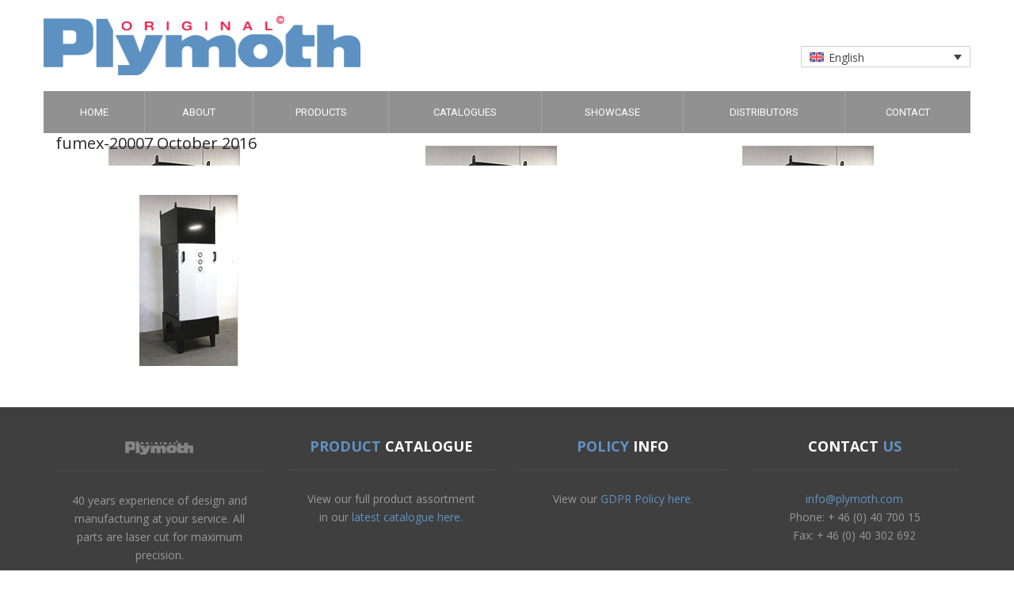

--- FILE ---
content_type: text/html; charset=UTF-8
request_url: https://plymoth.com/products/nx-2000-4000-with-fan/fumex-2000/
body_size: 9843
content:
<!DOCTYPE html>
<html lang="en">
<head>
<!-- Global site tag (gtag.js) - Google Analytics -->
<script async src="https://www.googletagmanager.com/gtag/js?id=UA-55290139-1"></script>
<script>
  window.dataLayer = window.dataLayer || [];
  function gtag(){dataLayer.push(arguments);}
  gtag('js', new Date());

  gtag('config', 'UA-55290139-1');
</script>

    <meta charset="UTF-8" />
    <meta http-equiv="X-UA-Compatible" content="IE=edge">
    <meta name="viewport" content="width=device-width, initial-scale=1.0" />
    <title>
        Plymoth |
        fumex-2000 - Plymoth    </title>

    <link rel="profile" href="https://gmpg.org/xfn/11" />
    <link rel="pingback" href="https://plymoth.com/xmlrpc.php" />

    <meta name='robots' content='index, follow, max-image-preview:large, max-snippet:-1, max-video-preview:-1' />
	<style>img:is([sizes="auto" i], [sizes^="auto," i]) { contain-intrinsic-size: 3000px 1500px }</style>
	<link rel="alternate" hreflang="en" href="https://plymoth.com/products/nx-2000-4000-with-fan/fumex-2000/" />
<link rel="alternate" hreflang="fr" href="https://plymoth.com/fr/products/nx-2000-4000-with-fan/fumex-2000-2/" />
<link rel="alternate" hreflang="de" href="https://plymoth.com/de/products/nx-2000-4000-with-fan/fumex-2000-2/" />
<link rel="alternate" hreflang="it" href="https://plymoth.com/it/products/nx-2000-4000-with-fan/fumex-2000-2/" />
<link rel="alternate" hreflang="es" href="https://plymoth.com/es/products/nx-2000-4000-with-fan/fumex-2000-2/" />
<link rel="alternate" hreflang="sv" href="https://plymoth.com/sv/products/nx-2000-4000/fumex-2000/" />
<link rel="alternate" hreflang="x-default" href="https://plymoth.com/products/nx-2000-4000-with-fan/fumex-2000/" />

	<!-- This site is optimized with the Yoast SEO plugin v22.4 - https://yoast.com/wordpress/plugins/seo/ -->
	<link rel="canonical" href="https://plymoth.com/products/nx-2000-4000-with-fan/fumex-2000/" />
	<meta property="og:locale" content="en_US" />
	<meta property="og:type" content="article" />
	<meta property="og:title" content="fumex-2000 - Plymoth" />
	<meta property="og:url" content="https://plymoth.com/products/nx-2000-4000-with-fan/fumex-2000/" />
	<meta property="og:site_name" content="Plymoth" />
	<meta property="article:publisher" content="https://www.facebook.com/jplymoth" />
	<meta property="og:image" content="https://plymoth.com/products/nx-2000-4000-with-fan/fumex-2000" />
	<meta property="og:image:width" content="400" />
	<meta property="og:image:height" content="320" />
	<meta property="og:image:type" content="image/jpeg" />
	<meta name="twitter:card" content="summary_large_image" />
	<script type="application/ld+json" class="yoast-schema-graph">{"@context":"https://schema.org","@graph":[{"@type":"WebPage","@id":"https://plymoth.com/products/nx-2000-4000-with-fan/fumex-2000/","url":"https://plymoth.com/products/nx-2000-4000-with-fan/fumex-2000/","name":"fumex-2000 - Plymoth","isPartOf":{"@id":"https://plymoth.com/#website"},"primaryImageOfPage":{"@id":"https://plymoth.com/products/nx-2000-4000-with-fan/fumex-2000/#primaryimage"},"image":{"@id":"https://plymoth.com/products/nx-2000-4000-with-fan/fumex-2000/#primaryimage"},"thumbnailUrl":"https://plymoth.com/wp-content/uploads/2016/10/fumex-2000.jpg","datePublished":"2016-10-07T09:16:53+00:00","dateModified":"2016-10-07T09:16:53+00:00","breadcrumb":{"@id":"https://plymoth.com/products/nx-2000-4000-with-fan/fumex-2000/#breadcrumb"},"inLanguage":"en-US","potentialAction":[{"@type":"ReadAction","target":["https://plymoth.com/products/nx-2000-4000-with-fan/fumex-2000/"]}]},{"@type":"ImageObject","inLanguage":"en-US","@id":"https://plymoth.com/products/nx-2000-4000-with-fan/fumex-2000/#primaryimage","url":"https://plymoth.com/wp-content/uploads/2016/10/fumex-2000.jpg","contentUrl":"https://plymoth.com/wp-content/uploads/2016/10/fumex-2000.jpg","width":400,"height":320},{"@type":"BreadcrumbList","@id":"https://plymoth.com/products/nx-2000-4000-with-fan/fumex-2000/#breadcrumb","itemListElement":[{"@type":"ListItem","position":1,"name":"Home","item":"https://plymoth.com/"},{"@type":"ListItem","position":2,"name":"NX-2000/4000","item":"https://plymoth.com/products/nx-2000-4000-with-fan/"},{"@type":"ListItem","position":3,"name":"fumex-2000"}]},{"@type":"WebSite","@id":"https://plymoth.com/#website","url":"https://plymoth.com/","name":"Plymoth","description":"Dust, Fume Extractors and Oil Mist Collectors","publisher":{"@id":"https://plymoth.com/#organization"},"potentialAction":[{"@type":"SearchAction","target":{"@type":"EntryPoint","urlTemplate":"https://plymoth.com/?s={search_term_string}"},"query-input":"required name=search_term_string"}],"inLanguage":"en-US"},{"@type":"Organization","@id":"https://plymoth.com/#organization","name":"Plymoth","url":"https://plymoth.com/","logo":{"@type":"ImageObject","inLanguage":"en-US","@id":"https://plymoth.com/#/schema/logo/image/","url":"https://plymoth.com/wp-content/uploads/2022/09/plymoth_original_CMYK.png","contentUrl":"https://plymoth.com/wp-content/uploads/2022/09/plymoth_original_CMYK.png","width":933,"height":195,"caption":"Plymoth"},"image":{"@id":"https://plymoth.com/#/schema/logo/image/"},"sameAs":["https://www.facebook.com/jplymoth"]}]}</script>
	<!-- / Yoast SEO plugin. -->


<link rel="alternate" type="application/rss+xml" title="Plymoth &raquo; fumex-2000 Comments Feed" href="https://plymoth.com/products/nx-2000-4000-with-fan/fumex-2000/feed/" />
<script type="text/javascript">
/* <![CDATA[ */
window._wpemojiSettings = {"baseUrl":"https:\/\/s.w.org\/images\/core\/emoji\/16.0.1\/72x72\/","ext":".png","svgUrl":"https:\/\/s.w.org\/images\/core\/emoji\/16.0.1\/svg\/","svgExt":".svg","source":{"concatemoji":"https:\/\/plymoth.com\/wp-includes\/js\/wp-emoji-release.min.js?ver=0cddbde3878aa8169e29dbb81ec586e0"}};
/*! This file is auto-generated */
!function(s,n){var o,i,e;function c(e){try{var t={supportTests:e,timestamp:(new Date).valueOf()};sessionStorage.setItem(o,JSON.stringify(t))}catch(e){}}function p(e,t,n){e.clearRect(0,0,e.canvas.width,e.canvas.height),e.fillText(t,0,0);var t=new Uint32Array(e.getImageData(0,0,e.canvas.width,e.canvas.height).data),a=(e.clearRect(0,0,e.canvas.width,e.canvas.height),e.fillText(n,0,0),new Uint32Array(e.getImageData(0,0,e.canvas.width,e.canvas.height).data));return t.every(function(e,t){return e===a[t]})}function u(e,t){e.clearRect(0,0,e.canvas.width,e.canvas.height),e.fillText(t,0,0);for(var n=e.getImageData(16,16,1,1),a=0;a<n.data.length;a++)if(0!==n.data[a])return!1;return!0}function f(e,t,n,a){switch(t){case"flag":return n(e,"\ud83c\udff3\ufe0f\u200d\u26a7\ufe0f","\ud83c\udff3\ufe0f\u200b\u26a7\ufe0f")?!1:!n(e,"\ud83c\udde8\ud83c\uddf6","\ud83c\udde8\u200b\ud83c\uddf6")&&!n(e,"\ud83c\udff4\udb40\udc67\udb40\udc62\udb40\udc65\udb40\udc6e\udb40\udc67\udb40\udc7f","\ud83c\udff4\u200b\udb40\udc67\u200b\udb40\udc62\u200b\udb40\udc65\u200b\udb40\udc6e\u200b\udb40\udc67\u200b\udb40\udc7f");case"emoji":return!a(e,"\ud83e\udedf")}return!1}function g(e,t,n,a){var r="undefined"!=typeof WorkerGlobalScope&&self instanceof WorkerGlobalScope?new OffscreenCanvas(300,150):s.createElement("canvas"),o=r.getContext("2d",{willReadFrequently:!0}),i=(o.textBaseline="top",o.font="600 32px Arial",{});return e.forEach(function(e){i[e]=t(o,e,n,a)}),i}function t(e){var t=s.createElement("script");t.src=e,t.defer=!0,s.head.appendChild(t)}"undefined"!=typeof Promise&&(o="wpEmojiSettingsSupports",i=["flag","emoji"],n.supports={everything:!0,everythingExceptFlag:!0},e=new Promise(function(e){s.addEventListener("DOMContentLoaded",e,{once:!0})}),new Promise(function(t){var n=function(){try{var e=JSON.parse(sessionStorage.getItem(o));if("object"==typeof e&&"number"==typeof e.timestamp&&(new Date).valueOf()<e.timestamp+604800&&"object"==typeof e.supportTests)return e.supportTests}catch(e){}return null}();if(!n){if("undefined"!=typeof Worker&&"undefined"!=typeof OffscreenCanvas&&"undefined"!=typeof URL&&URL.createObjectURL&&"undefined"!=typeof Blob)try{var e="postMessage("+g.toString()+"("+[JSON.stringify(i),f.toString(),p.toString(),u.toString()].join(",")+"));",a=new Blob([e],{type:"text/javascript"}),r=new Worker(URL.createObjectURL(a),{name:"wpTestEmojiSupports"});return void(r.onmessage=function(e){c(n=e.data),r.terminate(),t(n)})}catch(e){}c(n=g(i,f,p,u))}t(n)}).then(function(e){for(var t in e)n.supports[t]=e[t],n.supports.everything=n.supports.everything&&n.supports[t],"flag"!==t&&(n.supports.everythingExceptFlag=n.supports.everythingExceptFlag&&n.supports[t]);n.supports.everythingExceptFlag=n.supports.everythingExceptFlag&&!n.supports.flag,n.DOMReady=!1,n.readyCallback=function(){n.DOMReady=!0}}).then(function(){return e}).then(function(){var e;n.supports.everything||(n.readyCallback(),(e=n.source||{}).concatemoji?t(e.concatemoji):e.wpemoji&&e.twemoji&&(t(e.twemoji),t(e.wpemoji)))}))}((window,document),window._wpemojiSettings);
/* ]]> */
</script>
<style id='wp-emoji-styles-inline-css' type='text/css'>

	img.wp-smiley, img.emoji {
		display: inline !important;
		border: none !important;
		box-shadow: none !important;
		height: 1em !important;
		width: 1em !important;
		margin: 0 0.07em !important;
		vertical-align: -0.1em !important;
		background: none !important;
		padding: 0 !important;
	}
</style>
<link rel='stylesheet' id='wp-block-library-css' href='https://plymoth.com/wp-includes/css/dist/block-library/style.min.css?ver=0cddbde3878aa8169e29dbb81ec586e0' type='text/css' media='all' />
<style id='classic-theme-styles-inline-css' type='text/css'>
/*! This file is auto-generated */
.wp-block-button__link{color:#fff;background-color:#32373c;border-radius:9999px;box-shadow:none;text-decoration:none;padding:calc(.667em + 2px) calc(1.333em + 2px);font-size:1.125em}.wp-block-file__button{background:#32373c;color:#fff;text-decoration:none}
</style>
<style id='pdfemb-pdf-embedder-viewer-style-inline-css' type='text/css'>
.wp-block-pdfemb-pdf-embedder-viewer{max-width:none}

</style>
<style id='global-styles-inline-css' type='text/css'>
:root{--wp--preset--aspect-ratio--square: 1;--wp--preset--aspect-ratio--4-3: 4/3;--wp--preset--aspect-ratio--3-4: 3/4;--wp--preset--aspect-ratio--3-2: 3/2;--wp--preset--aspect-ratio--2-3: 2/3;--wp--preset--aspect-ratio--16-9: 16/9;--wp--preset--aspect-ratio--9-16: 9/16;--wp--preset--color--black: #000000;--wp--preset--color--cyan-bluish-gray: #abb8c3;--wp--preset--color--white: #ffffff;--wp--preset--color--pale-pink: #f78da7;--wp--preset--color--vivid-red: #cf2e2e;--wp--preset--color--luminous-vivid-orange: #ff6900;--wp--preset--color--luminous-vivid-amber: #fcb900;--wp--preset--color--light-green-cyan: #7bdcb5;--wp--preset--color--vivid-green-cyan: #00d084;--wp--preset--color--pale-cyan-blue: #8ed1fc;--wp--preset--color--vivid-cyan-blue: #0693e3;--wp--preset--color--vivid-purple: #9b51e0;--wp--preset--gradient--vivid-cyan-blue-to-vivid-purple: linear-gradient(135deg,rgba(6,147,227,1) 0%,rgb(155,81,224) 100%);--wp--preset--gradient--light-green-cyan-to-vivid-green-cyan: linear-gradient(135deg,rgb(122,220,180) 0%,rgb(0,208,130) 100%);--wp--preset--gradient--luminous-vivid-amber-to-luminous-vivid-orange: linear-gradient(135deg,rgba(252,185,0,1) 0%,rgba(255,105,0,1) 100%);--wp--preset--gradient--luminous-vivid-orange-to-vivid-red: linear-gradient(135deg,rgba(255,105,0,1) 0%,rgb(207,46,46) 100%);--wp--preset--gradient--very-light-gray-to-cyan-bluish-gray: linear-gradient(135deg,rgb(238,238,238) 0%,rgb(169,184,195) 100%);--wp--preset--gradient--cool-to-warm-spectrum: linear-gradient(135deg,rgb(74,234,220) 0%,rgb(151,120,209) 20%,rgb(207,42,186) 40%,rgb(238,44,130) 60%,rgb(251,105,98) 80%,rgb(254,248,76) 100%);--wp--preset--gradient--blush-light-purple: linear-gradient(135deg,rgb(255,206,236) 0%,rgb(152,150,240) 100%);--wp--preset--gradient--blush-bordeaux: linear-gradient(135deg,rgb(254,205,165) 0%,rgb(254,45,45) 50%,rgb(107,0,62) 100%);--wp--preset--gradient--luminous-dusk: linear-gradient(135deg,rgb(255,203,112) 0%,rgb(199,81,192) 50%,rgb(65,88,208) 100%);--wp--preset--gradient--pale-ocean: linear-gradient(135deg,rgb(255,245,203) 0%,rgb(182,227,212) 50%,rgb(51,167,181) 100%);--wp--preset--gradient--electric-grass: linear-gradient(135deg,rgb(202,248,128) 0%,rgb(113,206,126) 100%);--wp--preset--gradient--midnight: linear-gradient(135deg,rgb(2,3,129) 0%,rgb(40,116,252) 100%);--wp--preset--font-size--small: 13px;--wp--preset--font-size--medium: 20px;--wp--preset--font-size--large: 36px;--wp--preset--font-size--x-large: 42px;--wp--preset--spacing--20: 0.44rem;--wp--preset--spacing--30: 0.67rem;--wp--preset--spacing--40: 1rem;--wp--preset--spacing--50: 1.5rem;--wp--preset--spacing--60: 2.25rem;--wp--preset--spacing--70: 3.38rem;--wp--preset--spacing--80: 5.06rem;--wp--preset--shadow--natural: 6px 6px 9px rgba(0, 0, 0, 0.2);--wp--preset--shadow--deep: 12px 12px 50px rgba(0, 0, 0, 0.4);--wp--preset--shadow--sharp: 6px 6px 0px rgba(0, 0, 0, 0.2);--wp--preset--shadow--outlined: 6px 6px 0px -3px rgba(255, 255, 255, 1), 6px 6px rgba(0, 0, 0, 1);--wp--preset--shadow--crisp: 6px 6px 0px rgba(0, 0, 0, 1);}:where(.is-layout-flex){gap: 0.5em;}:where(.is-layout-grid){gap: 0.5em;}body .is-layout-flex{display: flex;}.is-layout-flex{flex-wrap: wrap;align-items: center;}.is-layout-flex > :is(*, div){margin: 0;}body .is-layout-grid{display: grid;}.is-layout-grid > :is(*, div){margin: 0;}:where(.wp-block-columns.is-layout-flex){gap: 2em;}:where(.wp-block-columns.is-layout-grid){gap: 2em;}:where(.wp-block-post-template.is-layout-flex){gap: 1.25em;}:where(.wp-block-post-template.is-layout-grid){gap: 1.25em;}.has-black-color{color: var(--wp--preset--color--black) !important;}.has-cyan-bluish-gray-color{color: var(--wp--preset--color--cyan-bluish-gray) !important;}.has-white-color{color: var(--wp--preset--color--white) !important;}.has-pale-pink-color{color: var(--wp--preset--color--pale-pink) !important;}.has-vivid-red-color{color: var(--wp--preset--color--vivid-red) !important;}.has-luminous-vivid-orange-color{color: var(--wp--preset--color--luminous-vivid-orange) !important;}.has-luminous-vivid-amber-color{color: var(--wp--preset--color--luminous-vivid-amber) !important;}.has-light-green-cyan-color{color: var(--wp--preset--color--light-green-cyan) !important;}.has-vivid-green-cyan-color{color: var(--wp--preset--color--vivid-green-cyan) !important;}.has-pale-cyan-blue-color{color: var(--wp--preset--color--pale-cyan-blue) !important;}.has-vivid-cyan-blue-color{color: var(--wp--preset--color--vivid-cyan-blue) !important;}.has-vivid-purple-color{color: var(--wp--preset--color--vivid-purple) !important;}.has-black-background-color{background-color: var(--wp--preset--color--black) !important;}.has-cyan-bluish-gray-background-color{background-color: var(--wp--preset--color--cyan-bluish-gray) !important;}.has-white-background-color{background-color: var(--wp--preset--color--white) !important;}.has-pale-pink-background-color{background-color: var(--wp--preset--color--pale-pink) !important;}.has-vivid-red-background-color{background-color: var(--wp--preset--color--vivid-red) !important;}.has-luminous-vivid-orange-background-color{background-color: var(--wp--preset--color--luminous-vivid-orange) !important;}.has-luminous-vivid-amber-background-color{background-color: var(--wp--preset--color--luminous-vivid-amber) !important;}.has-light-green-cyan-background-color{background-color: var(--wp--preset--color--light-green-cyan) !important;}.has-vivid-green-cyan-background-color{background-color: var(--wp--preset--color--vivid-green-cyan) !important;}.has-pale-cyan-blue-background-color{background-color: var(--wp--preset--color--pale-cyan-blue) !important;}.has-vivid-cyan-blue-background-color{background-color: var(--wp--preset--color--vivid-cyan-blue) !important;}.has-vivid-purple-background-color{background-color: var(--wp--preset--color--vivid-purple) !important;}.has-black-border-color{border-color: var(--wp--preset--color--black) !important;}.has-cyan-bluish-gray-border-color{border-color: var(--wp--preset--color--cyan-bluish-gray) !important;}.has-white-border-color{border-color: var(--wp--preset--color--white) !important;}.has-pale-pink-border-color{border-color: var(--wp--preset--color--pale-pink) !important;}.has-vivid-red-border-color{border-color: var(--wp--preset--color--vivid-red) !important;}.has-luminous-vivid-orange-border-color{border-color: var(--wp--preset--color--luminous-vivid-orange) !important;}.has-luminous-vivid-amber-border-color{border-color: var(--wp--preset--color--luminous-vivid-amber) !important;}.has-light-green-cyan-border-color{border-color: var(--wp--preset--color--light-green-cyan) !important;}.has-vivid-green-cyan-border-color{border-color: var(--wp--preset--color--vivid-green-cyan) !important;}.has-pale-cyan-blue-border-color{border-color: var(--wp--preset--color--pale-cyan-blue) !important;}.has-vivid-cyan-blue-border-color{border-color: var(--wp--preset--color--vivid-cyan-blue) !important;}.has-vivid-purple-border-color{border-color: var(--wp--preset--color--vivid-purple) !important;}.has-vivid-cyan-blue-to-vivid-purple-gradient-background{background: var(--wp--preset--gradient--vivid-cyan-blue-to-vivid-purple) !important;}.has-light-green-cyan-to-vivid-green-cyan-gradient-background{background: var(--wp--preset--gradient--light-green-cyan-to-vivid-green-cyan) !important;}.has-luminous-vivid-amber-to-luminous-vivid-orange-gradient-background{background: var(--wp--preset--gradient--luminous-vivid-amber-to-luminous-vivid-orange) !important;}.has-luminous-vivid-orange-to-vivid-red-gradient-background{background: var(--wp--preset--gradient--luminous-vivid-orange-to-vivid-red) !important;}.has-very-light-gray-to-cyan-bluish-gray-gradient-background{background: var(--wp--preset--gradient--very-light-gray-to-cyan-bluish-gray) !important;}.has-cool-to-warm-spectrum-gradient-background{background: var(--wp--preset--gradient--cool-to-warm-spectrum) !important;}.has-blush-light-purple-gradient-background{background: var(--wp--preset--gradient--blush-light-purple) !important;}.has-blush-bordeaux-gradient-background{background: var(--wp--preset--gradient--blush-bordeaux) !important;}.has-luminous-dusk-gradient-background{background: var(--wp--preset--gradient--luminous-dusk) !important;}.has-pale-ocean-gradient-background{background: var(--wp--preset--gradient--pale-ocean) !important;}.has-electric-grass-gradient-background{background: var(--wp--preset--gradient--electric-grass) !important;}.has-midnight-gradient-background{background: var(--wp--preset--gradient--midnight) !important;}.has-small-font-size{font-size: var(--wp--preset--font-size--small) !important;}.has-medium-font-size{font-size: var(--wp--preset--font-size--medium) !important;}.has-large-font-size{font-size: var(--wp--preset--font-size--large) !important;}.has-x-large-font-size{font-size: var(--wp--preset--font-size--x-large) !important;}
:where(.wp-block-post-template.is-layout-flex){gap: 1.25em;}:where(.wp-block-post-template.is-layout-grid){gap: 1.25em;}
:where(.wp-block-columns.is-layout-flex){gap: 2em;}:where(.wp-block-columns.is-layout-grid){gap: 2em;}
:root :where(.wp-block-pullquote){font-size: 1.5em;line-height: 1.6;}
</style>
<link rel='stylesheet' id='contact-form-7-css' href='https://plymoth.com/wp-content/plugins/contact-form-7/includes/css/styles.css?ver=5.9.3' type='text/css' media='all' />
<link rel='stylesheet' id='wpml-legacy-dropdown-0-css' href='https://plymoth.com/wp-content/plugins/sitepress-multilingual-cms/templates/language-switchers/legacy-dropdown/style.min.css?ver=1' type='text/css' media='all' />
<link rel='stylesheet' id='cms-navigation-style-base-css' href='https://plymoth.com/wp-content/plugins/wpml-cms-nav/res/css/cms-navigation-base.css?ver=1.5.5' type='text/css' media='screen' />
<link rel='stylesheet' id='cms-navigation-style-css' href='https://plymoth.com/wp-content/plugins/wpml-cms-nav/res/css/cms-navigation.css?ver=1.5.5' type='text/css' media='screen' />
<script type="text/javascript" id="wpml-cookie-js-extra">
/* <![CDATA[ */
var wpml_cookies = {"wp-wpml_current_language":{"value":"en","expires":1,"path":"\/"}};
var wpml_cookies = {"wp-wpml_current_language":{"value":"en","expires":1,"path":"\/"}};
/* ]]> */
</script>
<script type="text/javascript" src="https://plymoth.com/wp-content/plugins/sitepress-multilingual-cms/res/js/cookies/language-cookie.js?ver=4.6.13" id="wpml-cookie-js" defer="defer" data-wp-strategy="defer"></script>
<script type="text/javascript" src="https://plymoth.com/wp-includes/js/jquery/jquery.min.js?ver=3.7.1" id="jquery-core-js"></script>
<script type="text/javascript" src="https://plymoth.com/wp-includes/js/jquery/jquery-migrate.min.js?ver=3.4.1" id="jquery-migrate-js"></script>
<script type="text/javascript" src="https://plymoth.com/wp-content/plugins/sitepress-multilingual-cms/templates/language-switchers/legacy-dropdown/script.min.js?ver=1" id="wpml-legacy-dropdown-0-js"></script>
<link rel="https://api.w.org/" href="https://plymoth.com/wp-json/" /><link rel="alternate" title="JSON" type="application/json" href="https://plymoth.com/wp-json/wp/v2/media/189" /><link rel="EditURI" type="application/rsd+xml" title="RSD" href="https://plymoth.com/xmlrpc.php?rsd" />

<link rel='shortlink' href='https://plymoth.com/?p=189' />
<link rel="alternate" title="oEmbed (JSON)" type="application/json+oembed" href="https://plymoth.com/wp-json/oembed/1.0/embed?url=https%3A%2F%2Fplymoth.com%2Fproducts%2Fnx-2000-4000-with-fan%2Ffumex-2000%2F" />
<link rel="alternate" title="oEmbed (XML)" type="text/xml+oembed" href="https://plymoth.com/wp-json/oembed/1.0/embed?url=https%3A%2F%2Fplymoth.com%2Fproducts%2Fnx-2000-4000-with-fan%2Ffumex-2000%2F&#038;format=xml" />
<meta name="generator" content="WPML ver:4.6.13 stt:1,4,3,27,2,50;" />
<!-- start Simple Custom CSS and JS -->
<style type="text/css">
.product-index-sticky{margin-bottom:40px !important;text-align:center !important;margin-left: -28px;}
.single-products .product-index-sticky{margin-left: -47px;}</style>
<!-- end Simple Custom CSS and JS -->
<!-- start Simple Custom CSS and JS -->
<style type="text/css">
/* Add your CSS code here.

For example:
.example {
    color: red;
}

For brushing up on your CSS knowledge, check out http://www.w3schools.com/css/css_syntax.asp

End of comment */ 

@media only screen and (max-width: 767px) {
	.tabs-content p{margin:0;}
}

b, strong{
	font-weight:700 !important
}

.page-id-2475 .tabs.main .tabs-container{border:0px}
.page-id-2475 .tabs.main .tabNavigation li.active a{border-bottom: 2px solid #808080;}
.page-id-2475 .tabs.main .tabNavigation li{border:0;}
.page-id-2475 .tabs.main .tabNavigation li a{padding-bottom:0 !important;padding-left:0;padding-right:0;margin-right:10px;}

.lang-switcher{margin-top: 38px};

.product-index-sticky{text-align:center}
</style>
<!-- end Simple Custom CSS and JS -->
<!-- start Simple Custom CSS and JS -->
<script type="text/javascript">
/* Default comment here */ 


jQuery(document).ready(function( $ ){
	jQuery(".page-id-2475 .tab-link").click(function(){
		var id=jQuery(this).data("href");
		var title=jQuery(this).data("title");
		jQuery(".page-id-2475 h2").html(title);
		jQuery(".tabs-container").each(function(){
			jQuery(this).removeClass("active");
		})
		
		jQuery(id).addClass("active");
	})
	
	jQuery(".page-id-2475 .en").html("🇬🇧 English");
	jQuery(".page-id-2475 .se").html("🇸🇪 Swedish");
    // Your code in here
});</script>
<!-- end Simple Custom CSS and JS -->
<!-- start Simple Custom CSS and JS -->
<script type="text/javascript">
/* Default comment here */ 



// Select all links with hashes
jQuery(document).ready(function( $ ){
$('a[href*="#"]')
  // Remove links that don't actually link to anything
  .not('[href="#"]')
  .not('[href="#0"]')
  .click(function(event) {
    // On-page links
    if (
      location.pathname.replace(/^\//, '') == this.pathname.replace(/^\//, '') 
      && 
      location.hostname == this.hostname
    ) {
      // Figure out element to scroll to
      var target = $(this.hash);
      target = target.length ? target : $('[name=' + this.hash.slice(1) + ']');
      // Does a scroll target exist?
      if (target.length) {
        // Only prevent default if animation is actually gonna happen
        event.preventDefault();
        $('html, body').animate({
          scrollTop: target.offset().top - 50
        }, 1000, function() {
          // Callback after animation
          // Must change focus!
          var $target = $(target);
          $target.focus();
          if ($target.is(":focus")) { // Checking if the target was focused
            return false;
          } else {
            $target.attr('tabindex','-1'); // Adding tabindex for elements not focusable
            $target.focus(); // Set focus again
          };
        });
      }
    }
  });
	});

</script>
<!-- end Simple Custom CSS and JS -->
<link rel="icon" href="https://plymoth.com/wp-content/uploads/2021/06/cropped-P-32x32.jpg" sizes="32x32" />
<link rel="icon" href="https://plymoth.com/wp-content/uploads/2021/06/cropped-P-192x192.jpg" sizes="192x192" />
<link rel="apple-touch-icon" href="https://plymoth.com/wp-content/uploads/2021/06/cropped-P-180x180.jpg" />
<meta name="msapplication-TileImage" content="https://plymoth.com/wp-content/uploads/2021/06/cropped-P-270x270.jpg" />
		<style type="text/css" id="wp-custom-css">
			/*
You can add your own CSS here.

Click the help icon above to learn more.
*/
#wrap {
    min-height: 100vh;
    display: flex;
    flex-flow: column;
    justify-content: space-between;
}


#footer .footer-widget .container {
    display: flex;
    justify-content: center;
}

#footer .footer-widget .container .row {
	padding: 0 !important;
	display: flex;
    justify-content: center;
	flex-wrap: wrap;
}

@media screen and (max-width: 700px) {
#footer .footer-widget .container .row .col-md-3 {
	width: 100%;
	padding-bottom: 20px;
}
}

@media screen and (min-width: 701px) and (max-width: 995px) {
#footer .footer-widget .container .row .col-md-3:first-child {
	width: 100%;
	padding-bottom: 20px;
}
#footer .footer-widget .container .row .col-md-3 {
	width: 50%;
	padding-bottom: 20px;
}
}
.button-box h4 {
  background-color: #737373;
  padding: 20px 0px;
  color: #fff;
  font-family: "Roboto";
  font-weight: 500;
  font-size: 15px;
}
.buttonx h4 {
  font-family: "Open Sans";
  font-weight: 400;
  font-size: 11px;
  color: #fff;
  background-color: rgba(0,0,0,0.5);
  padding: 5px 20px;
  display: inline-block;
}

#catalogs {
  display: flex;
  flex-wrap: wrap;
}
#catalogs p{
    display: flex;
    flex-direction: column;
    margin-right: 30px;
}
#catalogs .flag {
    height: 20px;
    width: 32px;
    margin: 0 0 5px 0;
}
		</style>
		
    <!-- Bootstrap core CSS -->
    <link href="https://plymoth.com/wp-content/themes/plymoth/css/bootstrap.css" rel="stylesheet">

    <!-- Custom styles for this template -->
    <link href="https://plymoth.com/wp-content/themes/plymoth/style.css?v=1.1" rel="stylesheet">

    <link href="https://plymoth.com/wp-content/themes/plymoth/css/jquery.fancybox.min.css" rel="stylesheet">

    <link href="https://plymoth.com/wp-content/themes/plymoth/css/fonts.css?v=1.1" rel="stylesheet">
    <link href="https://plymoth.com/wp-content/themes/plymoth/css/animate.css" rel="stylesheet">
    <link href="https://plymoth.com/wp-content/themes/plymoth/css/plugins.css" rel="stylesheet">
    <link href="https://plymoth.com/wp-content/themes/plymoth/css/responsive.css" rel="stylesheet">
    <link href="https://plymoth.com/wp-content/themes/plymoth/css/color/peterriver.css" rel="stylesheet">

    <!-- Revolutions slider -->
    <link href="https://plymoth.com/wp-content/themes/plymoth/rs-plugin/css/settings.css" rel="stylesheet">
    <link href="https://plymoth.com/wp-content/themes/plymoth/rs-plugin/css/captions.css" rel="stylesheet">

    <!-- PSD2MAGIC STYLES -->
    <link href="https://plymoth.com/wp-content/themes/plymoth/css/p2m/owl.carousel.css" rel="stylesheet">
    <link href="https://plymoth.com/wp-content/themes/plymoth/css/p2m/style.css" rel="stylesheet">
	<link href="https://plymoth.com/wp-content/themes/plymoth/zan.css?v=1.0" rel="stylesheet">
    <!-- jQuery load -->
    <script src="https://plymoth.com/wp-content/themes/plymoth/js/jquery.js"></script>

    <!-- HTML5 shim and Respond.js IE8 support of HTML5 elements and media queries -->
    <!--[if lt IE 9]>
    <script src="https://plymoth.com/wp-content/themes/plymoth/js/html5shiv.js"></script>
    <script src="https://plymoth.com/wp-content/themes/plymoth/js/respond.min.js"></script>
    <![endif]-->


</head><!-- // head -->

<body data-rsssl=1 class="attachment wp-singular attachment-template-default single single-attachment postid-189 attachmentid-189 attachment-jpeg wp-theme-plymoth">
<div id="wrap">

    <div class="main-inner-content">

        <header id="header">

            <div class="header-fixed">
                <div class="logo-header">
                    <div class="container">

                        <div class="logo-container pull-left clearfix">

                            <div class="logo">
                                <h1 class="site-title">
                                    <a href="https://plymoth.com/">
                                        <img src="https://plymoth.com/wp-content/themes/plymoth/images/logo@3x.png" alt="Plymoth" data-rjs="3" width="267" height="50" >
                                    </a>
                                </h1><!-- // .site-title -->

                            </div><!-- // .logo -->

                        </div><!-- // .logo-container -->

                        <div class="menu-container pull-right">
                            <div class="site-menu">

                                <div class="site-menu-inner clearfix">
                                    <div class="site-menu-container pull-left">
                                        <nav class="hidden-xs hidden-sm">
                                            <ul id="menu-menu-1" class="sf-menu clearfix list-unstyled"><li id="menu-item-19" class="menu-item menu-item-type-post_type menu-item-object-page menu-item-home menu-item-19"><a href="https://plymoth.com/">Home</a></li>
<li id="menu-item-20" class="menu-item menu-item-type-post_type menu-item-object-page menu-item-20"><a href="https://plymoth.com/about/">About</a></li>
<li id="menu-item-32" class="menu-item menu-item-type-custom menu-item-object-custom menu-item-32"><a href="/products/">Products</a></li>
<li id="menu-item-21" class="menu-item menu-item-type-post_type menu-item-object-page menu-item-21"><a href="https://plymoth.com/catalogue/">Catalogues</a></li>
<li id="menu-item-345" class="menu-item menu-item-type-post_type menu-item-object-page menu-item-345"><a href="https://plymoth.com/gallery/">Showcase</a></li>
<li id="menu-item-23" class="menu-item menu-item-type-post_type menu-item-object-page menu-item-23"><a href="https://plymoth.com/distributors/">Distributors</a></li>
<li id="menu-item-22" class="menu-item menu-item-type-post_type menu-item-object-page menu-item-22"><a href="https://plymoth.com/contact/">Contact</a></li>
</ul>                                        </nav><!-- // nav -->
                                    </div><!-- // .site-menu-container -->

                                </div><!-- // .site-menu-inner -->

                            </div><!-- // .site-menu -->
                        </div>

                    </div><!-- // .container -->
                </div><!-- // .logo-header -->
            </div><!-- // .header-fixed -->

            <div class="logo-header">
                <div class="container">
                    <div class="logo-container clearfix">

                        <div class="logo pull-left">
                            <h1 class="site-title">
                                <a href="https://plymoth.com/">
                                    <img src="https://plymoth.com/wp-content/themes/plymoth/images/logo@3x.png" alt="Plymoth" data-rjs="3" width="267" height="50" >
                                </a>
                            </h1><!-- // .site-title -->
                        </div><!-- // .logo -->
                        <div class="pull-right lang-switcher">
                        
<div
	 class="wpml-ls-statics-shortcode_actions wpml-ls wpml-ls-legacy-dropdown js-wpml-ls-legacy-dropdown">
	<ul>

		<li tabindex="0" class="wpml-ls-slot-shortcode_actions wpml-ls-item wpml-ls-item-en wpml-ls-current-language wpml-ls-first-item wpml-ls-item-legacy-dropdown">
			<a href="#" class="js-wpml-ls-item-toggle wpml-ls-item-toggle">
                                                    <img
            class="wpml-ls-flag"
            src="https://plymoth.com/wp-content/plugins/sitepress-multilingual-cms/res/flags/en.svg"
            alt=""
            width=18
            height=12
    /><span class="wpml-ls-native">English</span></a>

			<ul class="wpml-ls-sub-menu">
				
					<li class="wpml-ls-slot-shortcode_actions wpml-ls-item wpml-ls-item-fr">
						<a href="https://plymoth.com/fr/products/nx-2000-4000-with-fan/fumex-2000-2/" class="wpml-ls-link">
                                                                <img
            class="wpml-ls-flag"
            src="https://plymoth.com/wp-content/plugins/sitepress-multilingual-cms/res/flags/fr.svg"
            alt=""
            width=18
            height=12
    /><span class="wpml-ls-native" lang="fr">Français</span><span class="wpml-ls-display"><span class="wpml-ls-bracket"> (</span>French<span class="wpml-ls-bracket">)</span></span></a>
					</li>

				
					<li class="wpml-ls-slot-shortcode_actions wpml-ls-item wpml-ls-item-de">
						<a href="https://plymoth.com/de/products/nx-2000-4000-with-fan/fumex-2000-2/" class="wpml-ls-link">
                                                                <img
            class="wpml-ls-flag"
            src="https://plymoth.com/wp-content/plugins/sitepress-multilingual-cms/res/flags/de.svg"
            alt=""
            width=18
            height=12
    /><span class="wpml-ls-native" lang="de">Deutsch</span><span class="wpml-ls-display"><span class="wpml-ls-bracket"> (</span>German<span class="wpml-ls-bracket">)</span></span></a>
					</li>

				
					<li class="wpml-ls-slot-shortcode_actions wpml-ls-item wpml-ls-item-it">
						<a href="https://plymoth.com/it/products/nx-2000-4000-with-fan/fumex-2000-2/" class="wpml-ls-link">
                                                                <img
            class="wpml-ls-flag"
            src="https://plymoth.com/wp-content/plugins/sitepress-multilingual-cms/res/flags/it.svg"
            alt=""
            width=18
            height=12
    /><span class="wpml-ls-native" lang="it">Italiano</span><span class="wpml-ls-display"><span class="wpml-ls-bracket"> (</span>Italian<span class="wpml-ls-bracket">)</span></span></a>
					</li>

				
					<li class="wpml-ls-slot-shortcode_actions wpml-ls-item wpml-ls-item-es">
						<a href="https://plymoth.com/es/products/nx-2000-4000-with-fan/fumex-2000-2/" class="wpml-ls-link">
                                                                <img
            class="wpml-ls-flag"
            src="https://plymoth.com/wp-content/plugins/sitepress-multilingual-cms/res/flags/es.svg"
            alt=""
            width=18
            height=12
    /><span class="wpml-ls-native" lang="es">Español</span><span class="wpml-ls-display"><span class="wpml-ls-bracket"> (</span>Spanish<span class="wpml-ls-bracket">)</span></span></a>
					</li>

				
					<li class="wpml-ls-slot-shortcode_actions wpml-ls-item wpml-ls-item-sv wpml-ls-last-item">
						<a href="https://plymoth.com/sv/products/nx-2000-4000/fumex-2000/" class="wpml-ls-link">
                                                                <img
            class="wpml-ls-flag"
            src="https://plymoth.com/wp-content/plugins/sitepress-multilingual-cms/res/flags/sv.svg"
            alt=""
            width=18
            height=12
    /><span class="wpml-ls-native" lang="sv">Svenska</span><span class="wpml-ls-display"><span class="wpml-ls-bracket"> (</span>Swedish<span class="wpml-ls-bracket">)</span></span></a>
					</li>

							</ul>

		</li>

	</ul>
</div>
                        </div>

                    </div><!-- // .logo-container -->
                </div><!-- // .container -->
            </div><!-- // .logo-header -->

            <div class="site-menu static">
                <div class="container" style="padding: 0;">
                    <div class="site-menu-inner clearfix">
                        <div class="site-menu-container">
                            <nav class="hidden-xs hidden-sm">
                                <ul id="menu-menu-2" class="sf-menu clearfix list-unstyled"><li class="menu-item menu-item-type-post_type menu-item-object-page menu-item-home menu-item-19"><a href="https://plymoth.com/">Home</a></li>
<li class="menu-item menu-item-type-post_type menu-item-object-page menu-item-20"><a href="https://plymoth.com/about/">About</a></li>
<li class="menu-item menu-item-type-custom menu-item-object-custom menu-item-32"><a href="/products/">Products</a></li>
<li class="menu-item menu-item-type-post_type menu-item-object-page menu-item-21"><a href="https://plymoth.com/catalogue/">Catalogues</a></li>
<li class="menu-item menu-item-type-post_type menu-item-object-page menu-item-345"><a href="https://plymoth.com/gallery/">Showcase</a></li>
<li class="menu-item menu-item-type-post_type menu-item-object-page menu-item-23"><a href="https://plymoth.com/distributors/">Distributors</a></li>
<li class="menu-item menu-item-type-post_type menu-item-object-page menu-item-22"><a href="https://plymoth.com/contact/">Contact</a></li>
</ul>                            </nav><!-- // nav -->
                        </div><!-- // .site-menu-container -->
                    </div><!-- // .site-menu-inner -->
                </div><!-- // .container -->
            </div><!-- // .site-menu -->

        </header><!-- // #header -->

    
    <div class="page">

        

        <div class="section-header" style="background-image: url(https://plymoth.com/wp-content/uploads/2016/10/fumex-2000.jpg)">
            <div class="container">
                <h2>fumex-2000<span>7 October 2016</span></h2>
            </div>
        </div>

        
        <div class="section-content">
            <div class="container">
                <p class="attachment"><a href='https://plymoth.com/wp-content/uploads/2016/10/fumex-2000.jpg'><img fetchpriority="high" decoding="async" width="300" height="240" src="https://plymoth.com/wp-content/uploads/2016/10/fumex-2000-300x240.jpg" class="attachment-medium size-medium" alt="" srcset="https://plymoth.com/wp-content/uploads/2016/10/fumex-2000-300x240.jpg 300w, https://plymoth.com/wp-content/uploads/2016/10/fumex-2000.jpg 400w" sizes="(max-width: 300px) 100vw, 300px" /></a></p>
            </div>
        </div>


    </div>
    <!-- /.page -->

    
</div><!-- // #content-wrap -->





<footer id="footer">

    <div class="footer-widget">

        <div class="container">

            <div class="row">

                <div class="col-md-3">
                    <div id="custom_html-3" class="widget_text box widget widget_custom_html"><div class="textwidget custom-html-widget"><h4 class="widget-title">
<a href="https://plymoth.com/"><img src="https://plymoth.com/wp-content/themes/plymoth/images/logo_gray.png" alt="" class="element"></a>
</h4>
<p>40 years experience of design and manufacturing at your service. All parts are laser cut for maximum precision.</p></div></div>                </div><!-- // .col-md-3 -->



                <div class="col-md-3">

                    <div id="custom_html-2" class="widget_text box widget widget_custom_html"><div class="textwidget custom-html-widget"><h4 class="widget-title">
<span>PRODUCT</span> CATALOGUE
</h4>
<p>View our full product assortment in our <a href="/catalogue/">latest catalogue here.</a></p></div></div>
                </div><!-- // .col-md-3 -->


                <div class="col-md-3">
                <div id="custom_html-4" class="widget_text box widget widget_custom_html"><div class="textwidget custom-html-widget"><h4 class="widget-title">
<span>POLICY</span> INFO
</h4>
<p>View our <a href="/gdpr/">GDPR Policy here.</a></p></div></div>                </div><!-- // .col-md-3 -->


                <div class="col-md-3">
                <div id="custom_html-5" class="widget_text box widget widget_custom_html"><div class="textwidget custom-html-widget"><h4 class="widget-title">
CONTACT <span>US</span>
</h4>
<p>
<a href="mailto:info@plymoth.com">info@plymoth.com</a>
    <br> Phone: + 46 (0) 40 700 15
    <br> Fax: + 46 (0) 40 302 692</p></div></div>                </div><!-- // .col-md-3 -->



            </div><!-- // .row -->

        </div><!-- // .container -->

    </div><!-- // .footer-widgets -->



</footer><!-- // #footer -->



<div class="sb-slidebar sb-right">

    <div class="sb-menu-trigger"></div>

</div><!-- /.sb-left -->



</div><!-- // #wrap -->



<script type="speculationrules">
{"prefetch":[{"source":"document","where":{"and":[{"href_matches":"\/*"},{"not":{"href_matches":["\/wp-*.php","\/wp-admin\/*","\/wp-content\/uploads\/*","\/wp-content\/*","\/wp-content\/plugins\/*","\/wp-content\/themes\/plymoth\/*","\/*\\?(.+)"]}},{"not":{"selector_matches":"a[rel~=\"nofollow\"]"}},{"not":{"selector_matches":".no-prefetch, .no-prefetch a"}}]},"eagerness":"conservative"}]}
</script>
<script type="text/javascript" src="https://plymoth.com/wp-content/plugins/contact-form-7/includes/swv/js/index.js?ver=5.9.3" id="swv-js"></script>
<script type="text/javascript" id="contact-form-7-js-extra">
/* <![CDATA[ */
var wpcf7 = {"api":{"root":"https:\/\/plymoth.com\/wp-json\/","namespace":"contact-form-7\/v1"}};
/* ]]> */
</script>
<script type="text/javascript" src="https://plymoth.com/wp-content/plugins/contact-form-7/includes/js/index.js?ver=5.9.3" id="contact-form-7-js"></script>



<script src="https://plymoth.com/wp-content/themes/plymoth/js/easing.js"></script>

<script src="https://plymoth.com/wp-content/themes/plymoth/js/hoverIntent.js"></script>

<script src="https://plymoth.com/wp-content/themes/plymoth/js/superfish.js"></script>

<script src="https://plymoth.com/wp-content/themes/plymoth/js/bootstrap.js"></script>



<script src="https://plymoth.com/wp-content/themes/plymoth/js/countto.js"></script>

<script src="https://plymoth.com/wp-content/themes/plymoth/js/waypoint.js"></script>

<script src="https://plymoth.com/wp-content/themes/plymoth/js/typer.js"></script>

<script src="https://plymoth.com/wp-content/themes/plymoth/js/flexslider.js"></script>

<script src="https://plymoth.com/wp-content/themes/plymoth/js/caroufredsel.js"></script>

<script src="https://plymoth.com/wp-content/themes/plymoth/js/wow.js"></script>

<script src="https://plymoth.com/wp-content/themes/plymoth/js/donutchart.js"></script>

<script src="https://plymoth.com/wp-content/themes/plymoth/js/magnificpopup.js"></script>

<script src="https://plymoth.com/wp-content/themes/plymoth/js/masonry.js"></script>

<script src="https://plymoth.com/wp-content/themes/plymoth/js/sidebar.js"></script>

<script src="https://plymoth.com/wp-content/themes/plymoth/js/tweecool.js"></script>

<script src="https://plymoth.com/wp-content/themes/plymoth/js/isotope.js"></script>

<script src="https://plymoth.com/wp-content/themes/plymoth/js/owl.carousel.js"></script>

<script src="https://plymoth.com/wp-content/themes/plymoth/js/retina.min.js"></script>

<script src="https://plymoth.com/wp-content/themes/plymoth/js/functions.js?v=1.1"></script>



<script src="https://plymoth.com/wp-content/themes/plymoth/js/jquery.fancybox.min.js"></script>





<!-- Revolutions slider -->

<script src="https://plymoth.com/wp-content/themes/plymoth/rs-plugin/js/jquery.themepunch.plugins.min.js"></script>

<script src="https://plymoth.com/wp-content/themes/plymoth/rs-plugin/js/jquery.themepunch.revolution.min.js"></script>



<script src="https://cdnjs.cloudflare.com/ajax/libs/sticky-sidebar/3.3.1/sticky-sidebar.min.js" integrity="sha512-iVhJqV0j477IrAkkzsn/tVJWXYsEqAj4PSS7AG+z1F7eD6uLKQxYBg09x13viaJ1Z5yYhlpyx0zLAUUErdHM6A==" crossorigin="anonymous" referrerpolicy="no-referrer"></script>



<!-- <script type="text/javascript">

 jQuery(window).resize(function(){

console.log(screen.width+"resize");	 





if(jQuery('body').length)

{

    if(screen.width < 992){

		//  destroy();

	 }else{

        var a;

		 a = new StickySidebar('.sticky-sidebar', {

            topSpacing: 60,

            bottomSpacing: 20,

            containerSelector: '.container',

            innerWrapperSelector: '.sidebar-inner'

        });

	 }

}

 }); 

</script> -->








<!-- <script>

jQuery(window).resize(function(){

console.log(screen.width+"resize");	

var stickitLeft = jQuery('.sidebar-inner').offset.left;
var stickitWidth = jQuery('.sidebar-inner').width() + 'px';
// var stickitHeight = $('.sidebar-inner').height() + 'px';
var stickySidebarToTop = jQuery('.sidebar-inner').offset().top;
$(window).scroll(function() {
  var windowToTop = jQuery(window).scrollTop();
  if (windowToTop > stickySidebarToTop) {
    // $('.sidebar-inner').css({
    //   'position': 'fixed',
    //   'top': '0px',
    //   'left': stickitLeft,
    //   'width': stickitWidth,
    // //   'height': stickitHeight
    // })
    var a;

		 a = new StickySidebar('#sidebar', {

            topSpacing: 60,

            bottomSpacing: 20,

            // containerSelector: '#sidebar',

            innerWrapperSelector: '.sidebar-inner'

        });
  } else {
    jQuery('.sidebar-inner').removeAttr('style');
  }
})
 }); 

</script> -->



<script>
    jQuery(document).ready(function() {
        console.log("document ready!");

        var $sticky = jQuery('.sidebar-inner');
        var $stickyrStopper = jQuery('#footer');
        if (!!$sticky.offset()) { // make sure ".sticky" element exists

            var generalSidebarHeight = $sticky.innerHeight();
            var stickyTop = $sticky.offset().top;
            var stickOffset = 0;
            var stickyStopperPosition = $stickyrStopper.offset().top;
            var stopPoint = stickyStopperPosition - generalSidebarHeight - stickOffset;
            var diff = stopPoint + stickOffset;

            jQuery(window).scroll(function() { // scroll event
                var windowTop = jQuery(window).scrollTop(); // returns number

                if (stopPoint < windowTop) {
                    $sticky.css({
                        position: 'absolute',
                        top: diff
                    });
                } else if (stickyTop < windowTop + stickOffset) {
                    $sticky.css({
                        position: 'fixed',
                        top: stickOffset + 60
                    });
                } else {
                    $sticky.css({
                        position: 'absolute',
                        top: 'initial'
                    });
                }
            });

        }
    });
</script>



</body>

</html>

--- FILE ---
content_type: text/css
request_url: https://plymoth.com/wp-content/themes/plymoth/style.css?v=1.1
body_size: 14735
content:
/*
Theme Name: Plymoth
Description: Plymoth Company Template
Author: psd2magic.com
Version: 1.0.13
*/

/* Table of Contents
--------------------------------------------------------------

	01 General
		- Body
		- Heading
		- Link
		- Form
		- Button
		- Placeholder text
	02 Header
		- Top Info
		- Social Info
		- Top Header
		- Site Menu
		- Right Menu
		- Fixed Menu
		- White Header
		- Header Search
		- Sf Menu
	03 Footer
		- Footer Widget
		- Footer Credits
	04 Heading
	05 Heading Navigations
	06 Content Wrap
	07 Blog Item
		- Blog content right side
		- Entry image effects
		- Quote blog post
		- Relate Posts
		- Breadcrumbs
		- Page Navi
	08 Comments
		- Comment List
		- Comment Form
	09 Widgets
		- General Settings
		- Category
		- Recent Comment
		- Latest Posts
		- Flickr
		- Latest Posts
		- Action
		- Tags
		- Posts
		- Latest Tweet
		- Contact
	10	Elements
		- Slider Box
		- Color Box
		- Section Area
		- Background Settings
		- Heading Area
		- Button
		- Testimonial Tabs
		- Countto Box
		- Service Box
		- Blog Small Item
		- Map
		- Contact Block
		- Contact Modal
		- Accordion
			+ Normal
			+ Toggle
			+ FAQ
		- Tab
			+ Main
			+ Left
			+ Right
			+ Center
		- Pricing Boxed
		- Pricing Table
		- Progress
		- Alert
		- Testimonial
		- Callout
		- Icon Box
		- Team Member
		- Image Box
		- Step Box
		- Carousel Box
		- Pro Box
		- Tips
		- Chart
		- Divider
		- Form
		- Option List
		- Dropcap
		- Highlight
		- Hightlight Box
		- Icon List
		- Form Alternative
		- Job Box
		- Revolution Slider Settings
		- Mobile Menu
		- Back to top
		- isotope plugin
	11	Portfolio
		- Portfolio Setting
		- Portfolio Detail
	12 Timeline
	13 Product Item
		- Product Item Listing
		- Product Detail
		- Product Review
	14 Social Media Color
		- Background Color
		- Text Color

/* =General
-------------------------------------------------------------- */

@import url('https://fonts.googleapis.com/css?family=Open+Sans:300,300i,400,400i,600,600i,700,700i,800,800i&subset=latin-ext');
@import url('https://fonts.googleapis.com/css?family=Roboto:300,300i,400,400i,500,500i,600,600i,700,700i,800,800i&subset=latin-ext');

body {
    font-family: 'Open Sans', Helvetica, Arial;
    font-size: 13.8px;
    line-height: 23px;
    background-color: #fff;
    color: #999;
    overflow-x: hidden;
    font-weight: 300;
}
.containerx {
  position: relative;
  width: 100%;
  text-align: center;
}
.archive .container{padding: 0px;}
.single-products .container{padding: 0px;}
.cat_pro{font-weight: 700 !important;}
.tabs-container .tabs-content #sidenavToggle{display: none !important;}
.buttonx {
  position: absolute;
  opacity: 0;
  transition: all .35s ease;
  left: 0;
  right: 0;
  margin-left: auto;
  margin-right: auto;
  width: 120px;
  height: 50px;
  top: 50%;
  transform: translateY(-50%);
  text-align: center;
}

.link-box:hover .buttonx {
  opacity: 1;
}
.link-box .buttonx h4 {
  transform: translateY(20px);
  transition: all .35s ease;
}
.link-box:hover .buttonx h4 {
  transform: translateY(0px);
}
.button-box {
  width: 100%;
  /*background-color: rgba(0,0,0,0.5);
  padding: 10px;*/
  text-align: center;
    /* margin-top: 20px; */
}

.button-box .ado-link:hover h4 {
	background-color: #6192c3;
}

.top-heading-text {font-size: 34px;font-weight: 700;}
.dynamic-top-text {display: inline-block;margin-top: 10px;}
.custom-heading-area{border:none !important}
.top-heading-text:before{content: "|";color:#6192c3;font-weight: 800;}
.top-heading-text:after{content: "|";color:#6192c3;font-weight: 800;}

.button-box h4:hover {
	background-color: #6192c3;
}

.bg-img {
  background-size: contain;
  background-position: center;
  background-repeat: no-repeat;
}


/*.logo a img{width: 534px;}*/
.header-title-capture h2{font-size: 50px;font-weight: 700;line-height: 60px;color: #5587bb;}
.header-title-capture h3{font-size: 34px;font-weight: 700;line-height: 35px;margin-top: 10px;color:#5587bb}
.header-title-capture{padding-bottom: 40px;}
.product-item .product-info .product-title{margin:auto !important;}
.logo-container.clearfix .site-title img{
    width: 400px;
    height: auto;
}
.logo-container.pull-left.clearfix .site-title img{
    width: 267px;
    height: auto;
}
.bottm-features{margin-top:35px;}
.topheader-text h1{font-size: 68px;line-height: 68px;font-weight: 700;color: #4f81bb;}
.topheader-text h2{font-size: 47px;line-height: 50px;font-weight: 700;color: #43494d;}
.topheader-text h3{font-size: 32px;line-height: 28px;font-weight: 700;color: #43494d;}

#animation {
	display: flex;
	justify-content: center;
}

#animation img {
	height: 450px;
}
.product{
    display: flex;
    flex-wrap: wrap;
}

.home-product{display: flex;flex-wrap: wrap;margin-top: 30px;}
.product-index-sticky{color: #000000;text-align: left;font-style: normal;font-size: 20px;font-weight: 500;line-height: 20px;font-family: 'Roboto', sans-serif;}

.link-box .button-box h4{transition: all 0.2s ease-in-out;}
.link-box:hover .button-box h4{background: #6192C3 !important;}
.main-inner-content{padding: 0 20px;}
.post-type-archive .content-inner h3.label{text-transform: inherit !important;}




.gallery {display: grid;grid-template-columns: 1fr 1fr 1fr 1fr;grid-gap: 20px;grid-column-start: 1;grid-row-start: 1;grid-row-end: 3;align-content: start;max-width: 700px;margin: 0 auto;
    transition: all 150ms linear;}
.gallery input[type="radio"] {display: none;}
.gallery label {position: relative;display: block;padding-bottom: 60%;margin: 5px;cursor: pointer;background-repeat: no-repeat;background-size: cover;background-position: 50% 50%;}
.gallery label:before {border: 1px solid #e3e3e3;content: '';position: absolute;left: -5px;right: -5px;bottom: -5px;top: -5px;}
.gallery img {display: none;grid-column-start: 1;grid-column-end: 5;grid-row-start: 1;grid-row-end: 2;width: 100%;transition: all 150ms linear;}
.gallery input[name="select"]:checked + label + img {display: block;}
.gallery input[name="select"]:checked + label:before {border: 1px solid #000;}

.notfound{padding: 15rem 2rem;text-align: center;}
.notfound .error{font-size: 70px;font-family: 'Open Sans';line-height: 70px;font-weight: 600;color: #3c3c3c;}
.notfoundpage{margin: 2rem 0;font-size: 30px;line-height: 35px;font-weight: 600;color: #777;font-family: 'Open Sans';padding-bottom: 50px;opacity: 0.5;}
.checkurl{margin: 2rem 0;font-size: 24px;line-height: 35px;font-weight: 600;color: #777;font-family: 'Open Sans';padding-top: 50px;}
.redirect{margin: 2rem 0;font-size: 24px;line-height: 35px;font-weight: 600;color: #777;font-family: 'Open Sans';}
.redirect a{color: #6192c3;}
.notfound hr{border: 1px solid #777;opacity: 0.2;}

@media only screen and (max-width: 767px){
    .topheader-text h1 {font-size: 33px;line-height: 35px;}
    .topheader-text h2 {font-size: 28px;line-height: 28px;}
    .product .productItem{width: 50%;}
    /* .product-content .button.black {background: #777;} */
    .notfound{padding: 8rem 2rem;}
    .notfound .error{font-size: 65px;line-height: 65px;}
    .notfoundpage{font-size: 28px;line-height: 32px;}
    .checkurl{font-size: 28px;line-height: 32px;}
    .redirect{font-size: 28px;line-height: 32px;}
    .sidebar-inner{position: inherit !important;}
}

@media only screen and (max-width: 375px){
    .topheader-text h1 {font-size: 30px;line-height: 35px;}
    .topheader-text h1 .emoji{width: 0.6em !important;}
}

@media only screen and (min-width:768px) and (max-width: 991px){
    .sidebar-inner{position: inherit !important;}
}

@media only screen and (min-width: 768px) and (max-width: 1024px){
    .topheader-text h1 {font-size: 45px;line-height: 45px;}
    .topheader-text h2 {font-size: 35px;line-height: 35px;}
}

@media only screen and (min-width: 1025px) and (max-width: 1280px){
    .topheader-text h1 {font-size: 50px;line-height: 50px;}
    .topheader-text h2 {font-size: 40px;line-height: 40px;}
}

@media only screen and (max-width: 1024px){
    .logo-container.clearfix .site-title img {width: 255px !important;height: auto !important;}
}


@media only screen and (max-width: 622px) {
	.header-title-capture h2{font-size: 45px;line-height:45px;}
	.header-title-capture h3{font-size: 28px;line-height:28px;}	
}

@media only screen and (max-width: 476px) {
	.header-title-capture h2{font-size: 40px;line-height:40px;}
	.header-title-capture h3{font-size: 28px;line-height:28px;}	
}

@media only screen and (max-width: 428px) {
	.header-title-capture h2{font-size: 38px;line-height:38px;}
}


@media only screen and (max-width: 749px) {
	#animation img {
		height: 200px;
	}
}

.bg-cl {
  width:50%;
}
.bg-cl-3 {
  width:25%;
}
.bg-cl-4 {
  width:33.33%;
}
.flex-x {
  display: flex;  text-align: center;
}

.widget.category > ul > li > a {
	font-size: 15px !important;
}

.widget.category > ul > li > ul > li > a {
	font-size: 15px !important;
}

.widget.category > ul > li > ul > li > ul > li > a {
	font-size: 15px !important;
}

.page-title {
	font-size: 28px !important;
}



.sidebar__inner{
    transform: translate(0, 0); /* For browsers don't support translate3d. */
    transform: translate3d(0, 0, 0);
    will-change: position, transform;
}

.widget.category ul li a span {
	font-size: 13px !important;
}

/* Heading */
h1,h2,h3,h4,h5,h6 {
    line-height: inherit;
    color: #272727;
    margin: 0 0 15px;
    font-family: 'Open Sans';
    font-weight: 400;
}
h1.large,h2.large,h3.large,h4.large,h5.large,h6.large {
    font-weight: 800;
}
h1.thin,h2.thin,h3.thin,h4.thin,h5.thin,h6.thin {
    font-weight: 300
}
h1 {
    font-size: 22px;
    line-height: 28px;
}
h1.large {
    font-size: 48px;
    line-height: 68px;
}
h2 {
    font-size: 20px;
    line-height: 26px;
}
h2.large {
    font-size: 38px;
    line-height: 48px;
}
h3 {
    font-size: 18px;
    line-height: 24px;
}
h3.large {
    font-size: 27px;
    line-height: 36px;
}
h4 {
    font-size: 16px;
    line-height: 22px;
}
h4.large {
    font-size: 24px;
    line-height: 33px;
}
h5 {
    font-size: 14px;
    line-height: 20px;
}
h5.large {
    font-size: 22px;
    line-height: 40px;
}
h6 {
    font-size: 12px
}
h6.large {
    font-size: 18px;
    line-height: 21px;
}

/* Link */
a,
h1 a,
h2 a,
h3 a,
h4 a,
h5 a,
h6 a {
    color: #272727;
    -webkit-transition: all 0.2s ease-in-out;
    -moz-transition: all 0.2s ease-in-out;
    -ms-transition: all 0.2s ease-in-out;
    -o-transition: all 0.2s ease-in-out;
    transition: all 0.2s ease-in-out;
}
h1 a:focus,
h2 a:focus,
h3 a:focus,
h4 a:focus,
h5 a:focus,
h6 a:focus,
a:focus {
    outline: 0;
    text-decoration: none;
    color: inherit;
}
h1 a:hover,
h2 a:hover,
h3 a:hover,
h4 a:hover,
h5 a:hover,
h6 a:hover,
a:hover {
    color: #EF4A43;
    text-decoration: none
}

/* Form fields, general styles first. */
.button,
button {
    border: 0;
    font-size: 12.3px;
    margin-bottom: 2px;
}
input,
select,
textarea {
    color: #999;
    padding: 8px 15px 9px;
    border: 2px solid #f0f0f0;
    font-family: inherit;
    margin-bottom: 5px;
    background: transparent;
    position: relative;
}
input:focus,
select:focus,
textarea:focus {
    border-color: #ddd;
    color: #bbb;
    outline: 0;
}
select {
    padding: 8px 15px 9px;
}
input[type=file] {
    padding: 8px 15px;
}
.inputh {
    position: relative;
}
.inputh:before {
    content: '';
    position: absolute;
    width: 100%;
    height: 100%;
    background: #272727;
    z-index: 9;
    top: 0;
    left: 0;
    -webkit-transition: all 0.2s ease-in-out;
    -moz-transition: all 0.2s ease-in-out;
    -ms-transition: all 0.2s ease-in-out;
    -o-transition: all 0.2s ease-in-out;
    transition: all 0.2s ease-in-out;
}

/* Buttons */
.button,
button,
input[type="submit"],
input[type="button"],
input[type="reset"] {
    display: inline-block;
    padding: 9px 20px 8px;
    background: #EF4A43;
    color: #fff;
    text-decoration: none;
    -webkit-transition: all 0.2s ease-in-out;
    -moz-transition: all 0.2s ease-in-out;
    -ms-transition: all 0.2s ease-in-out;
    -o-transition: all 0.2s ease-in-out;
    transition: all 0.2s ease-in-out;
    font-weight: 800;
    text-transform: uppercase;
    border: 0;
}
.button:hover,
.button:focus,
button:hover,
button:focus,
input[type="submit"]:hover,
input[type="button"]:hover,
input[type="reset"]:hover,
input[type="submit"]:focus,
input[type="button"]:focus,
input[type="reset"]:focus {
    outline: none;
    cursor: pointer;
    background: #272727;
    color: #fff
}
.button:active,
button:active,
input[type="submit"]:active,
input[type="button"]:active,
input[type="reset"]:active {

}
.button.medium {
    font-size: 11px;
}
.button.form {
    padding: 10px 25px 11px;
}

/* Placeholder text color -- selectors need to be separate to work. */
::-webkit-input-placeholder {
    color: #888;
}
:-moz-placeholder {
    color: #888;
}
::-moz-placeholder {
    color: #888;
}
:-ms-input-placeholder {
    color: #555;
}

.sliders {
    width: 100%;
    height: 450px;
    background: url(images/placeholder/slider.png)
}
/* =Header
-------------------------------------------------------------- */
#header {
    position: relative;
}
#header .logo-container {
    padding: 40px 0;
}
#header .logo {
    position: relative;
}
#header .logo .site-title {
    margin-bottom: 0;
}
#header .logo .site-desc {
    position: absolute;
    display: block;
    top: 0;
    bottom: 0;
    text-indent: -99999px;
    z-index: -1;
}
#header .logo-header {
    position: relative;
}
#header .logo-header .container{
    padding: 0px !important;
}

/* Top Info */
#header .top-header {
    padding: 10px 0;
    -webkit-box-shadow: 0px 2px 0px 0px rgba(50, 50, 50, 0.05);
    -moz-box-shadow:    0px 2px 0px 0px rgba(50, 50, 50, 0.05);
    box-shadow:         0px 2px 0px 0px rgba(50, 50, 50, 0.05);
    background: #fbfbfb;
}
#header .top-header .callus {
    margin-top: 3px;
}

/* Social Info */
#header .social-info .social li {
    float: left;
    margin-left: -1px;
    min-width: 35px;
    max-width: 35px;
    height: 30px;
    overflow: hidden;
}
#header .social-info .social li a {
    color: #919191;
    border: 1px solid #dedede;
    border-top: 0;
    border-bottom: 0;
    padding-top: 3px;
    display: block;
    text-align: center;
    font-weight: 300;
}
#header .social-info .social li a:hover {
    color: #919191 !important
}
#header .social-info .social li:first-child a {
    border-left: 0;
}
#header .social-info .social li:last-child a {
    border-right: 0;
}
#header .social-info .social li a span {
    margin-left: 5px;
}
#header .social-info .social li:hover,
#header .social-info .social li.active {
    max-width: 100%;
}
#header .social-info .social li:hover a,
#header .social-info .social li.active a {
    padding: 3px 10px 0;
}

/* Top Header */
#header .top-header .social-info {
    margin: -10px 0;
}
#header .top-header .social-info .social li a {
    padding-top: 15px;
    padding-bottom: 15px;
    border-bottom: 0;
    border: 1px solid #f0f0f0;
}
#header .top-header .social-info .social li {
    height: 50px;
}
#header .top-header .social-info .social li a span {
    opacity: 0;
}
#header .top-header .social-info .social li.active a span {
    opacity: 1;
}
#header .top-header .social-info .social li.active {
    background: #f0f0f0;
}

/* Site Menu */
#header .site-menu .site-menu-inner {
    background: #919191;
}
#header .site-menu .site-menu-inner ul li {
    float: left;
}
#header .site-menu .site-menu-inner ul li a {
    padding: 15px 25px;
    display: block;
    color: #fff;
    border-right: 1px solid #a3a3a3;
    font-family: 'Open Sans';
}
#header .site-menu .site-menu-inner ul > li.sfHover > a,
#header .site-menu .site-menu-inner ul li a:hover,
#header .site-menu .site-menu-inner ul li.current-menu-item > a {
    background: #EF4A43;
    padding-top: 25px;
    margin-top: -10px;
    border-color: #EF4A43;
}
#header .site-menu .site-menu-inner ul > li.inactive > a {
    padding-top: 15px;
    margin-top: 0;
}
#header .site-menu .site-menu-inner ul ul li {
    float: none;
    border-bottom: 1px solid #f35c4c;
}
#header .site-menu .site-menu-inner ul ul li a {
    border-right: 0;
}
#header .site-menu .site-menu-inner ul ul li a:hover {
    padding-top: 15px;
    margin-top: 0;
}
#header .site-menu .site-menu-inner ul ul {
    background: #EF4A43;
    width: 220px;
}
#header .site-menu .site-menu-inner ul ul ul {
    margin-left: 1px;
}
#header .site-menu .site-menu-inner ul ul a:hover,
#header .site-menu .site-menu-inner ul ul li.sfHover > a,
#header .site-menu .site-menu-inner ul ul li.current-menu-item > a {
    background-color: #f35c4c;
}
#header .site-menu .site-menu-inner .sf-mega-content {
    background-color: #EF4A43;
    color: #fff;
}
#header .site-menu .site-menu-inner .sf-mega-content ul li span {
    padding: 15px 25px;
    display: block;
    text-transform: uppercase;
    font-size: 11.3px;
    font-weight: bold;
}

/* Right Menu */
#header .menu-container .site-menu .site-menu-inner {
    background: #919191;
}
#header .menu-container .site-menu .site-menu-inner .site-menu-container {
    margin-right: 20px;
}
#header .menu-container .site-menu .site-menu-inner a {
    color: #fff;
    border-right: 0;
    padding: 28px 20px 29px;
    border-left: 1px solid #919191;
    border-right: 1px solid #919191;
    font-family: 'Open Sans';
    text-align: center;
}
#header .menu-container .site-menu .site-menu-inner li a .icon {
    display: block;
    font-size: 28px;
    line-height: 1;
    margin-bottom: 2px;
}
#header .site-menu .site-menu-inner li li a .icon,
#header .menu-container .site-menu .site-menu-inner li li a .icon {
    display: inline-block;
    margin: 0 10px 0 -10px;
    font-size: inherit;
}
#header .menu-container .site-menu .site-menu-inner li li a {
    border-left: 0;
}
#header .menu-container .site-menu .site-menu-inner li:last-child a {
    border-right: 1px solid #f0f0f0;
}
#header .menu-container .site-menu .site-menu-inner li li:last-child a {
    border-right: 0;
}
#header .menu-container .site-menu .site-menu-inner ul li a:hover,
#header .menu-container .site-menu .site-menu-inner ul > li.sfHover > a,
#header .menu-container .site-menu .site-menu-inner ul li.current-menu-item > a {
    background: #EF4A43;
    padding: 28px 20px 29px;
    margin-top: 0;
    border-color: #EF4A43;
    color: #fff;
}
#header .menu-container .site-menu .site-menu-inner ul > li.inactive > a {
    padding: 28px 20px 29px;
}
#header .menu-container .site-menu .site-menu-inner ul > li.sfHover > a,
#header .menu-container .site-menu .site-menu-inner ul li a:hover,
#header .menu-container .site-menu .site-menu-inner ul li.current-menu-item > a {
    margin: 0;
    padding: 28px 20px 29px;
}
#header .menu-container .site-menu .site-menu-inner ul ul li a,
#header .menu-container .site-menu .site-menu-inner ul ul li a:hover,
#header .menu-container .site-menu .site-menu-inner ul ul li.sfHover > a,
#header .menu-container .site-menu .site-menu-inner ul ul li.current-menu-item > a  {
    padding: 15px 25px !important;
    color: #fff;
    text-align: left;
}
#header .menu-container .site-menu .site-menu-inner ul ul a:hover,
#header .menu-container .site-menu .site-menu-inner ul ul li.sfHover > a,
#header .menu-container .site-menu .site-menu-inner ul ul li.current-menu-item > a {
    background-color: #f35c4c;
}
#header .menu-container .header-search {
    margin: 30px 0 0;
}
#header .menu-container .header-icon-search:before {
    display: none;
}
#header .menu-container .header-icon-search,
#header .menu-container .header-search input[type="submit"].header-search-submit {
    -webkit-border-radius: 50%;
    -moz-border-radius: 50%;
    border-radius: 50%;
}

/* Fixed header */
#header .header-fixed {
    width: 100%;
    left: 0;
    background: rgba(255,255,255,0.99);
    z-index: 1046;
    padding: 0 20px;
    top: -120px;
    position: fixed;
    -webkit-transition: all 0.5s ease-in-out;
    -moz-transition: all 0.5s ease-in-out;
    -ms-transition: all 0.5s ease-in-out;
    -o-transition: all 0.5s ease-in-out;
    transition: all 0.5s ease-in-out;
    -webkit-box-shadow: 0px 2px 0px 0px rgba(50, 50, 50, 0.05);
    -moz-box-shadow:    0px 2px 0px 0px rgba(50, 50, 50, 0.05);
    box-shadow:         0px 2px 0px 0px rgba(50, 50, 50, 0.05);
}
#header .header-fixed.affix {
    top: 0;
}
#header .header-fixed .logo-container {
    padding: 15px 0;
}
#header .header-fixed .menu-container .site-menu .site-menu-inner ul li > a {
    padding-top: 18px;
    padding-bottom: 19px;
}
#header .header-fixed .menu-container .site-menu .site-menu-inner ul ul li a {
    padding-top: 15px;
    padding-bottom: 15px;
}
#header .header-fixed .menu-container .header-search {
    margin: 10px 0;
    width: 40px;
    height: 40px;
}
#header .header-fixed .menu-container .header-search-input-wrap {
    height: 40px;
}
#header .header-fixed .menu-container .header-icon-search,
#header .header-fixed .menu-container .header-search input[type="submit"].header-search-submit {
    width: 40px;
    height: 40px;
}
#header .header-fixed .menu-container .header-search input[type="text"].header-search-input {
    height: 40px;
}
#header .header-fixed .menu-container .header-icon-search i {
    margin-top: 15px;
}
#header .menu-container .header-search ::-webkit-input-placeholder {
    color: #272727;
}
#header .menu-container .header-search :-moz-placeholder {
    color: #272727;
}
#header .menu-container .header-search ::-moz-placeholder {
    color: #272727;
}
#header .menu-container .header-search :-ms-input-placeholder {
    color: #272727;
}

/* White Header */
#header.header-bg .social-info .social li a {
    border-color: #919191;
}

/* Header Search */
.header-search {
    position: relative;
    float: right;
    width: 53px;
    height: 53px;
    z-index: 2;
}
.header-search-input-wrap {
    position: absolute;
    right: 53px;
    height: 53px;
    width: 0;
    overflow: hidden;
    -webkit-transition: width 200ms;
    -moz-transition: width 200ms;
    transition: width 200ms;
}
.header-search.header-search-open .header-search-input-wrap {
    width: 280px;
}
.header-icon-search,
.header-search input[type="submit"].header-search-submit {
    width: 53px;
    height: 53px;
    display: block;
    position: absolute;
    right: 0;
    top: 0;
    border: 0;
    text-align: center;
    cursor: pointer;
    text-align: center;
}
.header-icon-search {
    color: #fff;
    background: #797979;
    z-index: 90;
    -webkit-transition: all 0.1s ease-in-out;
    -moz-transition: all 0.1s ease-in-out;
    -ms-transition: all 0.1s ease-in-out;
    -o-transition: all 0.1s ease-in-out;
    transition: all 0.1s ease-in-out;
}
.header-icon-search i {
    margin-top: 22px;
}
.header-icon-search:hover {
    background: #EF4A43;
    color: #fff
}
.header-search.header-search-open .header-icon-search {
    background: #EF4A43;
    color: #fff;
    z-index: 1;
    pointer-events: none;
}
.header-search input[type="submit"].header-search-submit {
    background: transparent;
    color: transparent;
    box-shadow: none;
    border: none;
    padding: 0;
    border-radius: 0;
    outline: none;
    z-index: -1;
}
.header-search.header-search.header-search-open input[type="submit"].header-search-submit {
    z-index: 90;
}
.header-search input[type="text"].header-search-input{
    border: none;
    outline: none;
    opacity: 0;
    background: transparent;
    width: 280px;
    height: 53px;
    margin: 0;
    padding: 4px 0 2px;
    border-radius: 0;
    color: #fff;
    font-style: italic;
}
.header-search.header-search-open input[type="text"].header-search-input {
    opacity: 1;
}
.header-search ::-webkit-input-placeholder{
    color: #fff
}
.header-search :-moz-placeholder{
    color: #fff
}
.header-search ::-moz-placeholder{
    color: #fff
}
.header-search :-ms-input-placeholder{
    color: #fff
}

/* Sf Menu */
.sf-menu{
    margin: 0;
    padding: 0;
    list-style: none;
    position: relative;
}
.sf-menu ul{
    margin: 0;
    padding: 0;
    list-style: none;
}
.sf-menu li{
    position: relative;
}
.sf-menu ul {
    position: absolute;
    display: none;
    top: 100%;
    left: 0;
    z-index: 99;
}
.sf-menu > li {
    float: left;
}
.sf-menu li:hover > ul,
.sf-menu li.sfHover > ul {
    display: block;
}
.sf-menu > li > a {
    display: block;
    position: relative;
}
.sf-menu a {
    display: block;
    position: relative;
}
.sf-menu ul ul {
    top: 0;
    left: 100%;
}
.sf-menu .megamenu {
    position: static;
}
.sf-menu .sf-mega{
    position: absolute;
    display: none;
    top: 100%;
    left: 0;
    z-index: 99;
    box-sizing: border-box;
    width: 100%;
}
.sf-menu .sf-mega ul {
    display: block;
}
.sf-menu .sf-mega ul li {
    display: block;
    float: none;
}
.sf-menu .sf-mega ul {
    width: 100% !important;
    position: static !important;
}



/* =Footer
-------------------------------------------------------------- */
#footer {
    margin-top: 40px;
    z-index: 99;
}
#footer .footer-widget {
    padding: 40px 0;
    background: #3F3F3F;
}

#footer .footer-widget .container .row {
	padding-left: 220px;
	text-align: center;
}

#footer .footer-widget .widget-title {
    text-transform: uppercase;
    color: #fff;
    font-weight: bold;
    border-bottom: 1px solid #4a4a4a;
    padding-bottom: 20px;
    margin-bottom: 20px;
}
#footer .footer-widget .widget-title span {
    color: #e74c3c;
}

/* Footer Credits */
#footer .footer-credits {
    background: #3f3f3f;
}
#footer .footer-credits .footer-credits-inner {
    border-top: 1px solid #4a4a4a;
    padding: 20px 0;
}
#footer .footer-credits a {
    color: #fff;
}

/* =Heading
-------------------------------------------------------------- */
.page-heading {
    padding: 30px 0;
    background: url(images/heading.png);
}
.page-heading .page-title {
    font-size: 28px;
    line-height: 33px;
    font-weight: 300;
    color: #919191;
}

/* =Heading Navigations
-------------------------------------------------------------- */
.heading-nav {
    border-bottom: 1px solid #f0f0f0;
}
.heading-nav ul li {
    float: left;
}
.heading-nav ul li a {
    padding: 16px 15px 14px;
    margin-right: 1px;
    display: block;
    margin-bottom: -1px;
    border-bottom: 1px solid #f0f0f0;
    color: #999;
}
.heading-nav ul li a:hover,
.heading-nav ul li.active a {
    border-bottom: 1px solid #EF4A43;
    background: #f0f0f0;
}
.heading-nav .portfolio-nav-title {
    padding: 20px 0 10px;
}

/* =Content Wrap
-------------------------------------------------------------- */
#content-wrap .content-inner,
#content-wrap .sidebar-inner{
    padding-top: 40px;
    padding-bottom: 20px;
}
.content-sidebar .content-inner {
    border-right: 1px solid #f0f0f0;
    padding-right: 30px;
    background-color: #fff;
}
.content-sidebar .sidebar-inner {
    border-left: 1px solid #f0f0f0;
    padding-left: 31px;
    margin-left: -1px;
}
.sidebar-content #content {
    float: right;
}
.sidebar-content .content-inner {
    border-left: 1px solid #f0f0f0;
    padding-left: 30px;
}
.sidebar-content .sidebar-inner {
    border-right: 1px solid #f0f0f0;
    padding-right: 31px;
    margin-right: -1px;
}
.sidebar-content-sidebar #sidebar-content {
    float: right;
}
.sidebar-content-sidebar .sidebar-content-inner {
    border-left: 1px solid #f0f0f0;
}
.sidebar-content-sidebar #sidebar-alt .sidebar-inner {
    border-right: 1px solid #f0f0f0;
    margin-right: -1px;
    padding-right: 31px;
}
.sidebar-content-sidebar .sidebar-content-inner .content-inner {
    border-right: 1px solid #f0f0f0;
    padding: 0 30px;
}
.sidebar-content-sidebar .sidebar-content-inner .sidebar-inner {
    border-left: 1px solid #f0f0f0;
    margin-left: -1px;
    padding-left: 31px;
}
.sidebar-content-sidebar .blog-item .blog-short-info .author-avatar {
    margin: 0 0 60px -20px;
}
.sidebar-content-sidebar .blog-item .blog-icon {
    right: -10px;
}
.sidebar-content .blog-item .blog-social {
    margin-left: 35px;
    margin-top: 35px;
}
.sidebar-content-sidebar .blog-item .blog-social {
    margin-left: 15px;
}




/* =Blog Item
-------------------------------------------------------------- */
.blog-item .divider {
    margin-bottom: 30px;
    padding-bottom: 30px;
    border-bottom: 1px solid #f0f0f0;
    background: transparent;
}
.blog-item.medium {
    margin-bottom: 0;
}
.blog-item.medium .blog-left-side {
    float: right;
}
.blog-item.medium .blog-right-side {
    padding-right: 0;
    padding-left: 0;
}
.blog-item.medium .entry-title {
    padding-right: 90px;
}
.blog-item .blog-left-side {
    width: 70px;
    height: auto;
    float: left;
}
.blog-item .blog-right-side {
    padding-left: 90px;
}
.blog-item .blog-short-info {
    position: relative;
}
.blog-item .blog-short-info .author-avatar {
    -webkit-border-radius: 50%;
    -moz-border-radius: 50%;
    border-radius: 50%;
    overflow: hidden;
    width: 100px;
    height: 100px;
    margin: 0 0 60px -40px;
    border: 5px solid #fff;
}
.blog-item .blog-icon {
    width: 40px;
    height: 40px;
    background: #EF4A43;
    overflow: hidden;
    -webkit-border-radius: 50%;
    -moz-border-radius: 50%;
    border-radius: 50%;
    position: absolute;
    right: 10px;
    top: 5px;
    text-align: center;
    padding-top: 8px;
    color: #fff;
}
.blog-item .entry-info span {
    margin-right: 20px;
    font-size: 12px;
    text-transform: uppercase;
    font-weight: 300;
    color: #b3b3b3;
}
.blog-item .entry-info span a {
    color: inherit;
}
.blog-item .entry-info span a:hover {
    color: #272727;
}
.blog-item .entry-meta span i,
.blog-item .entry-info span i {
    color: #EF4A43;
    margin-right: 5px;
}
.blog-item .entry-meta {
    padding: 20px;
    background: url(images/striptags.png) repeat;
}
.blog-item .entry-meta,
.blog-item .entry-meta a {
    color: #b3b3b3;
    text-transform: uppercase;
    font-weight: 300;
}
.blog-item .blog-social ul li {
    margin-bottom: 5px;
}
.blog-item .blog-social ul li a {
    position: relative;
    z-index: 2;
    width: 30px;
    height: 30px;
    display: block;
    background: #f0f0f0;
    color: #fff;
    -webkit-border-radius: 50%;
    -moz-border-radius: 50%;
    border-radius: 50%;
    -webkit-transition: all 0.3s ease-in-out;
    -moz-transition: all 0.3s ease-in-out;
    -ms-transition: all 0.3s ease-in-out;
    -o-transition: all 0.3s ease-in-out;
    transition: all 0.3s ease-in-out;
}
.blog-item .blog-social ul li a span {
    opacity: 0;
    font-size: 12.3px;
    margin-left: 5px;
    border-bottom: 1px dotted #fff;
}
.blog-item .blog-social ul li a i {
    margin-top: 8px;
}
.blog-item .blog-social ul li a:hover {
    width: 100px;
    -webkit-border-radius: 80px;
    -moz-border-radius: 80px;
    border-radius: 80px;
}
.blog-item .blog-social ul li a:hover span {
    opacity: 1;
}

.blog-item .blog-quotes {
    background: #3C3C3C;
    padding: 20px 20px 100px;
    text-align: center;
    font-size: 16px;
    line-height: 24px;
    position: relative;
}
.blog-item .blog-quotes:before {
    content: '"';
    font-size: 30px;
    top: 10px;
    left: 10px;
    position: absolute;
}
.blog-item .entry-audio iframe {
    width: 100%;
    min-height: 280px;
}

/* Blog content right side */
.sidebar-content .blog-item .blog-left-side {
    float: right;
}
.sidebar-content .blog-item .blog-right-side {
    padding-right: 90px;
    padding-left: 0;
}
.sidebar-content .blog-item.medium .blog-right-side {
    padding: 0;
}
.sidebar-content .blog-item .blog-short-info .author-avatar {
    margin: 0 -30px 0 0;
}
.sidebar-content .blog-item .blog-icon {
    right: auto;
    left: 0;
}

/* Entry Images Effects */
.entry-image {
    position: relative;
    overflow: hidden;
}
.entry-image .entry-mark {
    background: rgba(0, 0, 0, 0.5);
    bottom: 0;
    display: block;
    height: 100%;
    left: 0;
    opacity: 0;
    position: absolute;
    right: 0;
    top: 0;
    -webkit-transition: all 0.3s ease 0s;
    -moz-transition: all 0.3s ease 0s;
    -ms-transition: all 0.3s ease 0s;
    -o-transition: all 0.3s ease 0s;
    transition: all 0.3s ease 0s;
    width: 100%;
    z-index: 1;
}
.entry-image:hover .entry-mark {
    opacity: 1;
}
.entry-image img {
    -webkit-transition: all 0.3s ease 0s;
    -moz-transition: all 0.3s ease 0s;
    -ms-transition: all 0.3s ease 0s;
    -o-transition: all 0.3s ease 0s;
    transition: all 0.3s ease 0s;
    z-index: 0;
}
.entry-image:hover img {
    transform: scale(1.5);
    -webkit-transform: scale(1.5);
    -moz-transform: scale(1.5);
    -o-transform: scale(1.5);
    -ms-transform: scale(1.5);
}
.entry-image .entry-action span {
    display: inline-block;
    font-size: 18px;
    height: 40px;
    line-height: 40px;
    margin: 0 2px;
    text-align: center;
    width: 40px;
    color: #fff;
    background: #EF4A43;
    -webkit-border-radius: 50%;
    -moz-border-radius: 50%;
    border-radius: 50%;
}
.entry-image .entry-action span > a {
    color: inherit;
    display: block;
    font-weight: normal;
}
.entry-image .entry-action span {
    bottom: 50%;
    top: 50%;
    left: 50%;
    right: 50%;
    margin: -20px 0 0 -20px;
    visibility: hidden;
    opacity: 0;
    position: absolute;
    z-index: 2;
    -webkit-transform: scale(0);
    -moz-transform: scale(0);
    -ms-transform: scale(0);
    -o-transform: scale(0);
    transform: scale(0);
    -webkit-transition: all 0.3s ease 0s;
    -moz-transition: all 0.3s ease 0s;
    -ms-transition: all 0.3s ease 0s;
    -o-transition: all 0.3s ease 0s;
    transition: all 0.3s ease 0s;
}
.entry-image:hover .entry-action span {
    visibility: visible;
    opacity: 1;
    -webkit-transform: scale(1);
    -moz-transform: scale(1);
    -ms-transform: scale(1);
    -o-transform: scale(1);
    transform: scale(1);
}

/* Quote Blog Post */

.small-quote {
    background: #fbfbfb;
    border-left: 5px solid #EF4A43;
    padding: 20px;
    position: relative;
}
.small-quote:before {
    position: absolute;
    content: '"';
    font-size: 42px;
    top: 20px;
    right: 20px;
}

/* Relate Posts */
.blog-item .relate-posts span {
    text-transform: uppercase;
    font-size: 12px;
    letter-spacing: 0.05em;
    color: #b3b3b3;
    display: block;
}
.blog-item .relate-posts .relate-post-item.next {
    text-align: right;
}

/* Breadcrumbs */
.breadcrumbs {
    background: #fff;
    display: inline-block;
    padding: 5px 10px;
    border-bottom: 1px solid #f0f0f0;
}
.breadcrumbs ul li{
    display: inline-block;
}
.breadcrumbs ul li a {
    color: #999;
}
.breadcrumbs ul li a:after {
    content: '\f105';
    margin: 0 10px;
    font-family: 'FontAwesome';
}

/* Page Navi */
.pagenavi li {
    display: inline-block;
    background: #f0f0f0;
    position: relative;
}
.pagenavi li a,
.pagenavi li span {
    padding: 10px 15px;
    display: block;
    z-index: 2;
    position: relative;
    color: #999;
    border-top: 5px solid #fff;
}
.pagenavi li span {
    color: #fff;
    border-top-color: #343030;
    background: #EF4A43;
}
.pagenavi li:before {
    position: absolute;
    bottom: 0;
    left: 0;
    width: 100%;
    height: 0%;
    background: #f6f6f6;
    z-index: 0;
    content: '';
    -webkit-transition: all 0.3s ease-in-out;
    -moz-transition: all 0.3s ease-in-out;
    -ms-transition: all 0.3s ease-in-out;
    -o-transition: all 0.3s ease-in-out;
    transition: all 0.3s ease-in-out;
}
.pagenavi li:hover:before {
    height: 100%;
}
.pagenavi li:hover a {
    color: #272727;
}

/* =Comments
-------------------------------------------------------------- */
/* Comment List */
.comment-list ul{
    list-style: none;
    margin: 0;
    padding: 0;
}
.comment{
    margin-bottom: 20px;
}
.comment:last-child{
    border-bottom: 0;
    margin-bottom: 0;
}
.comment ul{
    margin: 20px 0 0 0;
    padding: 0 0 0 70px;
}
.comment ul .comment:last-child{
    padding-bottom: 0
}
.comment .avatar{
    float: left;
    width: 70px;
    -webkit-border-radius: 50%;
    -moz-border-radius: 50%;
    border-radius: 50%;
}
.comment .comment-text{
    margin: 0 0 0 90px;
    background: #f0f0f0;
    border-bottom: 1px solid #eaeaea;
    padding: 30px;
    position: relative;
    -webkit-border-radius: 2px;
    -moz-border-radius: 2px;
    border-radius: 2px;
}
.comment .comment-text:before{
    width: 0;
    height: 0;
    border-style: solid;
    border-width: 0 15px 15px 0;
    border-color: transparent #f0f0f0 transparent transparent;
    position: absolute;
    content: '';
    top: 0;
    left: -15px;
}
.comment .comment-text p:last-child{
    margin-bottom: 0
}
.comment .comment-text .author{
    margin-bottom: 5px
}
.comment .comment-text .author span{
    font-weight: bold;
    display: block;
    line-height: 0.6;
    margin-bottom: 5px;
    color: #666
}
.comment .comment-text .author span a{
    color: inherit;
}
.comment .comment-text .author time,
.comment .comment-text .author time a{
    font-size: 12px;
    color: #bebebe
}
.comment .comment-text .author a{
    color: #bebebe;
    font-size: 14px;
}
.comment .comment-text .author time a:before{
    content: "\2022";
    margin: 0 5px;
    color: #bebebe !important;
}
.comment .comment-text .author a.url:before{
    display: none
}
.comment .comment-text .author a.url{
    color: #999;
}
.comment .comment-text .author a:hover{
    color: #666;
}

/* Comment Form */
.comment-form .form-input{
    margin-bottom: 15px;
}
.comment-form textarea,
.comment-form .field input{
    width: 100%;
}

/* =Widgets
-------------------------------------------------------------- */
.widget {
    margin-bottom: 10px;
    border-bottom: 1px solid #f0f0f0;
    padding-bottom: 10px;
}
.widget:last-child {
    margin-bottom: 0;
    padding-bottom: 0;
    border-bottom: 0;
}
.widget .widget-title {
    text-transform: uppercase;
    line-height: 1;
	font-size: 18px;
}
.widget .widget-title span {
    color: #EF4A43;
	font-size: 18px;
}

/* Category Widget */
.widget.category ul {
    list-style: none;
    padding: 0;
    margin: 0;
}
.widget.category ul li a {
    padding: 10px 0;
    display: block;
    border-bottom: 1px solid #f0f0f0;
}
.widget.category ul li a:before {
    content: '\f114';
    font-family: 'FontAwesome';
    margin-right: 10px;
    color: #EF4A43;
}
.widget.category ul li a span {
    float: right;
    color: #919191;
}
.widget.category ul li:last-child a {
    padding-bottom: 0;
    border-bottom: 0;
}

/* Recent Comment Widget */
.widget.recent-comment ul {
    list-style: none;
    padding: 0;
    margin: 0;
}
.widget.recent-comment ul li {
    padding: 10px 0;
    border-bottom: 1px solid #f0f0f0;
}
.widget.recent-comment ul li:before {
    content: '\f0e5';
    font-family: 'FontAwesome';
    margin-right: 10px;
    color: #EF4A43;
}
.widget.recent-comment ul li:last-child {
    padding-bottom: 0;
    border-bottom: 0;
}
.widget.recent-comment ul li span a {
    font-weight: 600;
}

/* Latest Posts */
.widget.latest-posts ul {
    padding: 0;
    margin: 0;
    list-style: none;
}

/* Flickr Widget */
.widget.flickr .flickr_badge_image{
    float: left;
    width: 25%;
    -webkit-border-radius: 2px;
    -moz-border-radius: 2px;
    border-radius: 2px;
    overflow: hidden;
    position: relative;
}
.widget.flickr .flickr_badge_image img{
    width: 100%;
    height: 100%;
    padding: 0.5px;
    display: block;
}
.widget.flickr .flickr_badge_image a:before{
    width: 100%;
    height: 100%;
    left: 0;
    top: 0;
    background: rgba(255,255,255,0.3);
    content: '\f055';
    font-family: 'FontAwesome';
    padding-top: 40%;
    color: #fff;
    text-align: center;
    z-index: 4;
    position: absolute;
    -webkit-transition: all 0.3s ease-in-out;
    -moz-transition: all 0.3s ease-in-out;
    -ms-transition: all 0.3s ease-in-out;
    -o-transition: all 0.3s ease-in-out;
    transition: all 0.3s ease-in-out;
    opacity: 0;
}
.widget.flickr .flickr_badge_image a:hover:before{
    background: rgba(0,0,0,0.3);
    opacity: 1;
}

/* Latest Posts */
.widget.latest-posts li {
    position: relative;
}
.widget.latest-posts li a:before {
    position: absolute;
    width: 100%;
    height: 0%;
    content: '';
    bottom: 0;
    left: 0;
    background: rgba(239,74,64,0.9);
    display: block;
    -webkit-transition: all 0.3s ease-in-out;
    -moz-transition: all 0.3s ease-in-out;
    -ms-transition: all 0.3s ease-in-out;
    -o-transition: all 0.3s ease-in-out;
    transition: all 0.3s ease-in-out;
}
.widget.latest-posts li a:hover:before {
    height: 100%;
}
.widget.latest-posts li a:after {
    position: absolute;
    content: '\f06e';
    font-family: 'FontAwesome';
    width: 100%;
    height: 10px;
    margin: -5px 0 0;
    text-align: center;
    top: 50%;
    bottom: 50%;
    z-index: 2;
    color: #fff;
    opacity: 0;
    -webkit-transition: all 0.3s ease-in-out;
    -moz-transition: all 0.3s ease-in-out;
    -ms-transition: all 0.3s ease-in-out;
    -o-transition: all 0.3s ease-in-out;
    transition: all 0.3s ease-in-out;
}
.widget.latest-posts li a:hover:after {
    opacity: 1;
}

/* Widget Action */
.widget.action {
    padding: 30px;
    background: #EF4A43;
    color: #fff;
}

/* Widget Tags */
.widget.tags a {
    display: inline-block;
    padding: 5px 15px;
    background: #313131;
    color: #565656;
    margin: 0 0 3px -1px;
}
.widget.tags a:hover {
    background: #EF4A43;
    color: #fff;
}

/* Posts Widget */
.widget.posts ul {
    list-style: none;
    padding: 0;
    margin: -5px 0 0;
}
.widget.posts ul li {
    padding-bottom: 10px;
    margin-bottom: 10px;
    border-bottom: 1px solid #4a4a4a;
}
.widget.posts ul li:last-child {
    padding-bottom: 0;
    margin-bottom: 0;
    border: 0;
}
.widget.posts ul .post-icon {
    width: 35px;
    height: 35px;
    background: #EF4A43;
    color: #fff;
    float: left;
    text-align: center;
    padding: 5px 0 0;
    margin: 5px 0 0;
}
.widget.posts ul .post-content {
    padding-left: 50px;
}
.widget.posts ul .post-content h4 {
    font-size: inherit;
    color: inherit;
}
.widget.posts ul .post-content h4 a {
    color: inherit;
}
.widget.posts ul .post-content h4 a:hover {
    color: #EF4A43;
}

/* Latest Tweet */
.widget.latest-tweet ul {
    list-style: none;
    padding: 0;
    margin: -5px 0 0;
}
.widget.latest-tweet ul li {
    padding: 0 0 10px 50px;
    margin-bottom: 10px;
    border-bottom: 1px solid #4a4a4a;
    position: relative;
}
.widget.latest-tweet ul li:before {
    content: '\f099';
    font-family: 'FontAwesome';
    position: absolute;
    top: 5px;
    left: 0;
    font-size: 22px;
    color: #EF4A43;
}
.widget.latest-tweet ul li:last-child {
    padding-bottom: 0;
    margin-bottom: 0;
    border: 0;
}
.widget.latest-tweet ul li a {
    color: #fff;
}

/* Contact Widget */
.widget.contact ul {
    list-style: none;
    padding: 0;
    margin: 0;
}
.widget.contact ul li {
    padding: 0 0 10px;
    margin: 0 0 10px;
    border-bottom: 1px solid #f0f0f0;
    display: flex;
}
.widget.contact ul li:last-child {
    border-bottom: 0;
    margin: 0;
    padding: 0;
}
.widget.contact ul li .icon {
    min-width: 25px;
    color: #EF4A43;
    display: inline-block;
}

/* =Elements
-------------------------------------------------------------- */
.slider-box {
    margin-top: -80px;
}
.gray-box {
    background: #919191;
    padding: 40px;
    color: #fff;
}
.gray-box .box-title {
    color: inherit;
    line-height: 1;
    margin-bottom: 10px;
}
.color-box {
    padding: 40px 20px;
    color: #fff;
    position: relative;
    overflow: hidden;
    z-index: 1;
    float: left;
}
.color-box.default {
    background: #EF4A43 !important
}
.color-box.default .section-bgwrap {
    display: none;
}
.color-box.active {
    z-index: 2;
}
.color-box.last {
    float: right;
}
.color-box .box-title {
    color: inherit;
    line-height: 1;
    margin-bottom: 10px;
    font-weight: 800;
    text-transform: uppercase;
}
.color-box .color-box-icon {
    font-size: 64px;
    line-height: 1px;
    position: absolute;
    top: 40px;
    right: 20px;
    color: #F46059;
    z-index: 1;
}
.color-box .color-box-content {
    position: relative;
    z-index: 2;
}

/* Section Area */
.section {
    position: relative;
}
.section .section-bgwrap {
    position: absolute;
    width: 100%;
    height: 100%;
    top: 0;
    left: 0;
    z-index: 1;
}
.section .container {
    z-index: 2;
    position: relative;
}

/* Background Settings */
.cover {
    -webkit-background-size: cover;
    -moz-background-size: cover;
    -o-background-size: cover;
    background-size: cover;
    background-repeat: no-repeat;
    background-position: center;
    background-attachment:fixed;
}
.fullcover {
    -webkit-background-size: cover;
    -moz-background-size: cover;
    -o-background-size: cover;
    background-size: cover;
    background-repeat: no-repeat;
    background-position: center;
    background-attachment:fixed;
}

/* Heading Area */
.heading-area {
    border-left: 3px solid #EF4A43;
    padding-left: 10px;
}
.heading-area.white {
    border-left-color: #fff;
}
.heading-area .heading {
    margin-bottom: 0;
    line-height: 0.8;
    text-transform: uppercase;
}
.heading-area .sub-heading {
    font-weight: 300;
    font-size: 14.5px;
    line-height: 1;
    margin: 5px 0 0;
    position: relative;
    display: block;
}
.heading-area .heading span {
    color: #EF4A43;
}
.heading-area.text-center {
    border-left: 0;
    padding-left: 0;
}

/* Button */
.button {
    font-weight: 300;
    position: relative;
}
.button .icon {
    padding: 9px 10px 8px;
    display: inline-block;
    background: #c52923;
    margin: -9px -20px -8px 0;
}
.button.blue {
    background: #3498db;
}
.button.blue .icon {
    background: #2382c2;
}
.button.blue:after {
    background: #1269a3;
}
.button.yellow {
    background: #f1c40f;
}
.button.yellow .icon {
    background: #d3ac10;
}
.button.yellow:after {
    background: #aa8b0d;
}
.button.green {
    background: #2ecc71;
}
.button.green .icon {
    background: #15a853;
}
.button.green:after {
    background: #0b8940;
}
.button.black {
    background: #333;
}
.button.black .icon {
    background: #444;
}
.button.black:after {
    background: #222;
}
.button span {
    position: relative;
    z-index: 2;
}
.button:after {
    content: '';
    position: absolute;
    z-index: 1;
    -webkit-transition: all 0.3s;
    -moz-transition: all 0.3s;
    transition: all 0.3s;
    width: 100%;
    height: 0%;
    bottom: 0;
    left: 0;
    background: #be4c47;
}
.button:hover:after,
.button:active:after {
    height: 100%;
}
.button.stroke {
    background-color: transparent;
    border: 2px solid #EF4A43;
    color: #EF4A43;
    text-transform: uppercase;
    padding: 7px 20px 6px;
}
.button.stroke .icon {
    border-left: 2px solid #EF4A43;
    padding: 7px 0 6px 10px;
    margin: -7px -10px -6px 20px;
    display: inline-block;
    background: transparent;
}
.button.stroke.white {
    border-color: #fff;
    color: #fff;
}
.button.stroke.white span {
    color: #fff;
}
.button.stroke.white:hover span {
    color: #272727;
}
.button.stroke.white {
    border-left-color: #fff;
}
.button.stroke.gray {
    border-color: #3F3F3F;
    color: #3F3F3F;
}
.button.stroke.gray {
    border-left-color: #3F3F3F;
}
.button.stroke:after{
    background-color: #E74C3C;
}

.button.stroke.blue {
    border-color: #3498db;
    color: #3498db;
}
.button.stroke.blue .icon {
    border-color: #3498db;
}
.button.stroke.blue:after {
    background-color: #3498db;
}
.button.stroke.yellow {
    border-color: #f1c40f;
    color: #f1c40f;
}
.button.stroke.yellow .icon {
    border-color: #f1c40f;
}
.button.stroke.yellow:after {
    background-color: #f1c40f;
}
.button.stroke.green {
    border-color: #2ecc71;
    color: #2ecc71;
}
.button.stroke.green .icon {
    border-color: #2ecc71;
}
.button.stroke.green:after {
    background-color: #2ecc71;
}
.button.stroke.black {
    border-color: #333;
    color: #333;
}
.button.stroke.black .icon {
    border-color: #333;
}
.button.stroke.black:after {
    background-color: #333;
}
.button.stroke.orange {
    border-color: #e67e22;
    color: #e67e22;
}
.button.stroke.orange .icon {
    border-color: #e67e22;;
}
.button.stroke.orange:after {
    background-color: #e67e22;
}

.button.stroke.white {
    border-color: #fff;
    color: #272727;
}
.button.stroke.white:after {
    background-color: #fff;
}
.button.stroke.white:hover {
    color: #272727;
}

.button.stroke:hover {
    color: #fff;
}

.button .icon {
    margin-left: 10px;
}


/* Tesimonial Tabs */
.tabs.testimonial li {
    opacity: 0.8;
}
.tabs.testimonial li.active {
    opacity: 1;
}
.testimonail-detail {
    background: #343030;
    padding: 39px 40px;
    color: #7e7e7e;
    font-size: 16px;
    line-height: 24px;
    font-weight: 300;
    font-style: italic;
    position: relative;
    display: none;
}
.testimonail-detail.active {
    display: block;
}
.testimonail-detail:before {
    content: '';
    position: absolute;
    width: 0px;
    height: 0px;
    border-style: solid;
    border-width: 0 20px 20px 0;
    border-color: transparent #343030 transparent transparent;
    left: -20px;
    top: 0;
}
.testimonail-detail:after {
    position: absolute;
    top: 20px;
    right : 20px;
    font-size: 60px;
    line-height: 1;
    color: #3f3c3c;
    content: '"';
    font-style: italic;
}
.testimonail-detail .testimonial-info {
    font-size: 13.8px;
    font-style: normal;
    border-top: 1px solid #3c3c3c;
    margin-top: 20px;
    margin-bottom: -10px;
    padding-top: 20px;
    text-align: right;
}
.testimonail-detail .testimonial-info span {
    display: inline-block;
}
.testimonail-detail .testimonial-info span.name {
    font-weight: 700;
    color: #EF4A43;
}
.testimonail-detail .testimonial-info span.name:after {
    content: '-';
    margin: 0 10px;
    color: #3c3c3c;
}
.testimonail-detail .testimonial-info span.company {
    color: #fff;
}

/* Countto Box*/
.counter-box .counter-icon {
    font-size: 29px;
    text-align: center;
    width: 100px;
    height: 100px;
    float: left;
    position: relative;
    background-color: #343030;
    color: #EF4A43;
    padding-top: 35px;
    -webkit-border-radius: 50%;
    -moz-border-radius: 50%;
    border-radius: 50%;
}
.counter-box .counter-icon:before {
    content: '';
    position: absolute;
    width: 0px;
    height: 0px;
    border-style: solid;
    border-width: 20px 0 20px 20px;
    border-color: transparent transparent transparent #343030;
    right: -10px;
    top: 30px;
    z-index: -1;
}
.counter-box .counter-content {
    padding: 30px 0 0 120px;
}
.counter-box .counter-content .counter {
    font-size: 29px;
    font-weight: 800;
    margin: 0 0 5px;
    color: #fff;
}
.counter-box .counter-content .counter-desc {
    color: #fff;
    text-transform: uppercase;
    font-size: 13px;
    font-weight: 300;
}
.counter-box .counter-content.gray,
.counter-box .counter-content.gray .counter-desc,
.counter-box .counter-content.gray .counter {
    color: #272727;
}

/* Service Box */
.service-box {
    text-align: center;
    overflow: hidden;
}
.service-box .service-icon {
    font-size: 49px;
    color: #EF4A43;
}
.service-color-area .service-box {
    border: 1px solid #f0f0f0;
    margin: -1px 0 0 -1px;
    padding: 30px;
}
.service-box .service-action {
    display: none;
}
.service-box:hover {
    background: #333;
    cursor: pointer;
}
.service-box:hover .service-title {
    color: #fff;
}
.service-box:hover .service-action {
    display: block;
}

/* Blog Small Item */
.blog-item {
    position: relative;
    margin-bottom: 25px;
}
.blog-item .blog-info {
    position: absolute;
    width: 100%;
    height: auto;
    bottom: -25px;
    left: 0;
}
.blog-item .blog-info .blog-info-inner {
    border-top: 1px solid #fff;
    margin: 0 20px;
}
.blog-item .blog-info .blog-info-meta {
    color: #fff;
    text-transform: uppercase;
    text-align: center;
    font-size: 11px;
    line-height: 16px;
    padding: 10px 0;
    position: relative;
    z-index: 5;
}
.blog-item .blog-info .blog-info-meta span {
    margin: 0 5px;
    color: #fff;
}
.blog-item .blog-info .blog-info-meta a {
    color: inherit;
}
.blog-item .blog-info .blog-info-meta i {
    margin-right: 5px;
}
.blog-item .blog-info .blog-title {
    padding: 10px 20px;
    background: #EF4A43;
    text-align: center;
    text-transform: uppercase;
    position: relative;
}
.blog-item .blog-info .blog-title h4 {
    margin-bottom: 0;
    font-size: 14px;
}
.blog-item .blog-info .blog-title h4 a {
    color: #fff;
    position: relative;
    z-index: 2;
    font-weight: 700;
}
.blog-item .blog-info .blog-title:before {
    background: #3F3F3F;
    position: absolute;
    content: '';
    width: 100%;
    height: 0%;
    bottom: 0;
    left: 0;
    z-index: 1;
    -webkit-transition: all 0.3s ease-in-out;
    -moz-transition: all 0.3s ease-in-out;
    -ms-transition: all 0.3s ease-in-out;
    -o-transition: all 0.3s ease-in-out;
    transition: all 0.3s ease-in-out;
}
.blog-item:hover .blog-info .blog-title:before {
    height: 100%;
}

/* Map */
.map {
    width: 100%;
    height: 350px;
}

/* Contact Block */
.contactblock {
    background: #EF4A43;
    padding: 20px;
    width: 100%;
}
.contactblock input {
    width: 100%;
    text-align: center;
    border: 0;
    margin: 0;
    background: transparent;
    border: 1px solid #ee9e95;
    color: #fff;
}
.contactblock button {
    background: #3C3C3C;
    width: 100%;
    margin: 0;
}
.contactblock ::-webkit-input-placeholder {
    color: #fff;
}
.contactblock :-moz-placeholder {
    color: #fff;
}
.contactblock ::-moz-placeholder {
    color: #fff;
}
.contactblock :-ms-input-placeholder {
    color: #fff;
}
#contact .wpcf7-submit{font-weight: 700 !important;}

/* Contact Modal */
.contact-modal {
    padding: 20px;
}
.contact-modal .field {
    margin-bottom: 15px;
}
.contact-modal label {
    display: block;
    color: #272727;
    font-family: 'Open Sans';
    margin-bottom: 10px;
}
.contact-modal input,
.contact-modal textarea {
    width: 100%;
}
.contact-modal .contact-modeal-heading {
    margin: -20px -20px 20px;
    padding: 20px;
    background: #EF4A43;
}

/* Accordion */
.accordion .accordion-heading {
    padding: 2px;
    border: 1px solid #e5e5e5;
}
.accordion .accordion-heading .accordion-title {
    margin-bottom: 0;
    display: block;
}
.accordion .accordion-heading .accordion-title a {
    position: relative;
    display: block;
    font-weight: bold;
    padding: 15px 20px 17px;
    margin: 0 0 -2px;
    background: #f0f0f0;
    color: #EF4A43;
}
.accordion .accordion-heading .accordion-title a:after {
    position: absolute;
    width: 54px;
    height: 54px;
    padding-top: 16px;
    content: '\f056';
    font-family: 'FontAwesome';
    text-align: center;
    border-left: 1px solid #e5e5e5;
    top: -2px;
    right: 0px;
    color: #EF4A43;
}
.accordion .accordion-heading .accordion-title a.collapsed:after {
    content: '\f055';
    color: #272727;
}
.accordion .accordion-heading .accordion-title a.collapsed {
    background: #fff;
    margin: 0;
    padding: 15px 20px;
    color: #272727;
}
.accordion-item.cover.active .accordion-heading .accordion-title a{
    background: rgba(255,255,255,1);
}
.accordion-item.cover.active .accordion-heading {
    border-bottom: 1px solid #fff;
}
.accordion .accordion-collapse {
    padding: 2px;
    border: 1px solid #e5e5e5;
    margin-top: -1px;
    padding-top: 0;
}
.accordion .accordion-collapse .accordion-body {
    padding: 15px 20px;
    background: #f0f0f0;
}
.accordion-item.cover.active .accordion-collapse .accordion-body {
    background: rgba(255,255,255,0.9);
}
.accordion-item.cover .accordion-heading {
    border: 0;
    border-bottom: 1px solid #fff;
}
.accordion .accordion-item {
    margin-bottom: -1px;
}
.accordion.toggle .accordion-item {
    margin-bottom: 10px;
}
.accordion.toggle .accordion-heading .accordion-title a.collapsed:after {
    content: '\f078';
}
.accordion.toggle .accordion-heading .accordion-title a:after {
    content: '\f077';
}
.accordion.faq.toggle .accordion-heading {
    border: 0;
    padding: 0;
}
.accordion.faq.toggle .accordion-heading .accordion-title a {
    background: #fbfbfb;
}
.accordion.faq.toggle .accordion-collapse {
    padding: 0;
    border: 0;
}
.accordion.faq.toggle .accordion-collapse .accordion-body {
    background: transparent;
}
.accordion.faq.toggle .accordion-heading .accordion-title a:after {
    display: none;
}
.accordion.faq.toggle .accordion-item {
    margin-bottom: 10px;
    border-left: 2px solid #f0f0f0;
    position: relative;
}
.accordion.faq.toggle .accordion-item.active {
    border-left-color: #EF4A43;
}

/* Tab */
.tabs.main .tabNavigation li {
    float: left;
    border: 2px solid #808080;
    border-bottom: 0;
    padding: 2px;
    margin-right: 5px
}
.tabs.main .tabNavigation li a {
    display: block;
    padding: 13px 20px;
    background: transparent;
    font-family: 'Open Sans';
    font-weight: bold;
}
.tabs.main .tabNavigation li.active a {
    padding-bottom: 18px;
    margin-bottom: -5px;
    color: #EF4A43;
    background: #F0F0F0;
}
.tabs.main .tabs-container {
    display: none;
    padding: 2px;
    border: 2px solid #808080;
}
.tabs.main .tabs-container.active {
    display: block;
}
.tabs.main .tabs-container .tabs-content {
    padding: 15px 20px;
    background: #F0F0F0;
}

/* Tabs width right side */
.tabs.right .tabNavigation {
    width: 170px;
    float: right;
    text-align: right;
}
.tabs.right .tabNavigation li {
    border: 1px solid #e5e5e5;
    margin-bottom: 4px;
    padding: 4px;
}
.tabs.right .tabNavigation li.active {
    padding-left: 0;
}
.tabs.right .tabNavigation li a {
    display: block;
    background: #fff;
    padding: 13px 20px;
    font-family: 'Open Sans';
    font-weight: bold;
    color: #272727;
}
.tabs.right .tabNavigation li.active a {
    display: block;
    background: #f0f0f0;
    padding: 13px 20px;
    margin-left: -5px;
}
.tabs.right .tabs-container {
    margin-right: 169px;
    display: none;
    border: 1px solid #e5e5e5;
    padding: 4px;
}
.tabs.right .tabs-container .tabs-content {
    background: #F0F0F0;
    padding: 20px;
}
.tabs.right .tabs-container.active {
    display: block;
}

/* Tabs width left side */
.tabs.left .tabNavigation {
    width: 170px;
    float: left;
}
.tabs.left .tabNavigation li {
    border: 1px solid #e5e5e5;
    margin-bottom: 4px;
    padding: 4px;
}
.tabs.left .tabNavigation li.active {
    padding-right: 0;
}
.tabs.left .tabNavigation li a {
    display: block;
    background: #fff;
    padding: 13px 20px;
    font-family: 'Open Sans';
    font-weight: bold;
    color: #272727;
}
.tabs.left .tabNavigation li.active a {
    display: block;
    background: #f0f0f0;
    padding: 13px 20px;
    margin-right: -5px;
}
.tabs.left .tabs-container {
    margin-left: 169px;
    display: none;
    border: 1px solid #e5e5e5;
    padding: 4px;
}
.tabs.left .tabs-container .tabs-content {
    background: #F0F0F0;
    padding: 20px;
}
.tabs.left .tabs-container.active {
    display: block;
}

/* Tab Center */
.tabs.center .tabNavigation {
    text-align: center;
}
.tabs.center .tabNavigation li {
    display: inline-block;
    border: 1px solid #e5e5e5;
    border-bottom: 0;
    padding: 2px;
    margin-right: 2px
}
.tabs.center .tabNavigation li a {
    display: block;
    padding: 13px 20px;
    background: transparent;
    font-family: 'Open Sans';
    font-weight: bold;
}
.tabs.center .tabNavigation li.active a {
    padding-bottom: 18px;
    margin-bottom: -5px;
    color: #EF4A43;
    background: #F0F0F0;
}
.tabs.center .tabs-container {
    display: none;
    padding: 2px;
    border: 1px solid #e5e5e5;
}
.tabs.center .tabs-container.active {
    display: block;
}
.tabs.center .tabs-container .tabs-content {
    padding: 15px 20px;
    background: #F0F0F0;
}

/* Pricing */
.pricing-item {
    background: #F0F0F0;
    padding: 10px;
}
.pricing-item .pricing-item-inner {
    border: 1px solid #fff;
    padding: 20px;
    background: #f0f0f0;
}
.pricing-item .seperate {
    margin: 0 -31px;
    width: auto;
    height: 1px;
    background: #fff;
}
.pricing-item .pricing-price .price {
    font-size: 49px;
    line-height: 74px;
    font-weight: 800;
    color: #000;
}
.pricing-item .pricing-price .desc {
    display: block;
    padding: 0 0 20px;
    margin: -15px 0 0;
    font-size: 12.3px;
}
.pricing-item .pricing-price .currency {
    font-size: 13.4px;
    font-weight: normal;
}
.pricing-item .pricing-detail ul {
    margin-top: 15px;
}
.pricing-item .pricing-detail ul li{
    margin: 0 -20px 15px;
    padding: 0 20px 15px;
    border-bottom: 1px solid #f6f6f6;
}
.pricing-item .pricing-detail ul li:last-child {
    border-bottom: 0;
    padding-bottom: 0;
}
.pricing-item .pricing-action {
    position: relative;
}
.pricing-item .pricing-action a {
    display: block;
    background: #fff;
    margin: 0 -20px -20px;
    padding: 15px 20px;
    font-family: 'Open Sans';
    text-transform: uppercase;
}
.pricing-item .pricing-price {
    margin: 0 -21px;
    padding: 0 21px;
    -webkit-transition: all 0.3s ease-in-out;
    -moz-transition: all 0.3s ease-in-out;
    -ms-transition: all 0.3s ease-in-out;
    -o-transition: all 0.3s ease-in-out;
    transition: all 0.3s ease-in-out;
}
.pricing-item:hover {
    background: #272727;
}
.pricing-item .pricing-action .icon {
    position: absolute;
    right: -20px;
    top: 16px;
    color: #272727;
    opacity: 0;
    -webkit-transition: all 0.3s ease-in-out;
    -moz-transition: all 0.3s ease-in-out;
    -ms-transition: all 0.3s ease-in-out;
    -o-transition: all 0.3s ease-in-out;
    transition: all 0.3s ease-in-out;
}
.pricing-item:hover .pricing-action .icon {
    right: 0;
    opacity: 1;
}
.pricing-item:hover .pricing-price {
    background: #272727;
    color: #fff;
}
.pricing-item:hover .pricing-price span.price {
    color: inherit;
}

.pricing-table {
    padding: 40px 0;
}
.pricing-table .pricing-header {
    min-height: 160px;
}
.pricing-table .pricing-content ul li {
    border-bottom: 1px solid #f0f0f0;
    padding-bottom: 10px;
    margin-bottom: 10px;
}
.pricing-table.slab .pricing-content ul li {
    border-bottom: 0;
    padding-bottom: 0;
    margin-bottom: 0;
}
.pricing-table.slab .pricing-content ul li span {
    display: inline-block;
    border-bottom: 1px solid #f0f0f0;
    padding-bottom: 10px;
    margin-bottom: 10px;
}
.pricing-table .pricing-content ul li i {
    color: #EF4A43;
}
.pricing-table .pricing-content ul li.uncheck i {
    color: #919191;
}
.pricing-table .pricing-content ul li i {

}
.pricing-table .pricing-price {
    padding: 20px 0;
}
.pricing-table .pricing-price span {
    display: inline-block;
}
.pricing-table .pricing-price .price {
    font-size: 60px;
    font-weight: 800;
    line-height: 1;
    color: #272727;
}
.pricing-table .pricing-des span {
    font-weight: 400;
}
.pricing-table .pricing-footer {
    padding: 10px 0;
}
.pricing-table.pad.border {
    background: #fbfbfb;
}

/* progress */
.progress {
    background: #f0f0f0;
}
.prgress-small-title {
    display: block;
    color: #272727;
    font-weight: bold;
    font-family: 'Open Sans';
    margin: 0 0 5px;
}
.progress .progress-bar {
    color: #fff;
    padding: 0 10px;
    font-weight: bold;
    background: #e5e5e5;
    position: relative;
    height: 5px;
}
.progress .progress-bar .percent {
    position: absolute;
    padding: 1px 10px;
    display: inline-block;
    top: -25px;
    right: 0;
    background: inherit;
    font-weight: 300;
    font-size: 12px;
}

/* Alert */
.alert {
    background: #f0f0f0;
    padding: 10px 20px;
    position: relative;
    border-right-color: #f0f0f0;
    position: relative;
}
.alert .alert-content {
    padding-left: 50px;
}
.alert .close {
    position: absolute;
    top: 10px;
    right: 10px;
}
.alert .close:hover {
    cursor: pointer;
}
.alert:before {
    width: 0px;
    height: 0px;
    border-style: solid;
    border-width: 0 10px 10px 0;
    border-color: transparent transparent transparent transparent;
    border-right-color: inherit;
    position: absolute;
    content: '';
    bottom: -10px;
    right: 0;
}
.alert.info {
    background: #3498db;
    color: #fff;
    border-right-color: #3498db;
}
.alert.info .alert-icon {
    background: #2782be;
}
.alert.warning {
    background: #f1c40f;
    color: #fff;
    border-right-color: #f1c40f;
}
.alert.warning .alert-icon {
    background: #d4ac0c;
}
.alert.notice {
    background: #e74c3c;
    color: #fff;
    border-right-color: #e74c3c;
}
.alert.notice .alert-icon {
    background: #c93727;
}
.alert .alert-icon {
    position: absolute;
    width: 50px;
    height: 100%;
    background: #dfdfdf;
    top: 0;
    left: 0;
    text-align: center;
}
.alert .alert-icon i {
    margin: 15px 0 0;
}

/* Testimonial */
.testimonail-item {
    background: #919191;
    padding: 20px 20px 20px 45px;
    color: #fff;
    font-size: 16px;
    line-height: 24px;
    font-style: italic;
    position: relative;
}
.testimonial-item .testimonial-content {
    position: relative;
}
.testimonail-item .testimonial-content:after {
    content: '"';
    font-size: 46px;
    position: absolute;
    top: 20px;
    left: 20px;
}
.testimonail-item:after {
    position: absolute;
    width: 0px;
    height: 0px;
    border-style: solid;
    border-width: 0 10px 10px 0;
    border-color: transparent #919191 transparent transparent;
    bottom: -10px;
    right: 10px;
    content: '';
    z-index: 0;
}
.testimonail-item.alt:after {
    border-color: transparent #e5e5e5 transparent transparent;
}
.testimonail-item.alt:before {
    position: absolute;
    width: 0px;
    height: 0px;
    border-style: solid;
    border-width: 0 9px 9px 0;
    border-color: transparent #fff transparent transparent;
    bottom: -8px;
    right: 11px;
    content: '';
    z-index: 1;
}

.testimonail-item.alt {
    background: transparent;
    border-top: 1px solid #e5e5e5;
    border-bottom: 1px solid #e5e5e5;
    color: #919191;
}

/* Callout */
.callout {
    border: 3px double #e5e5e5;
    padding: 20px;
}
.callout.color h3 {
    color: inherit;
}
.callout.action {
    border: 0;
    background: #fbfbfb url(images/striptags.png);
    border-left: 5px solid #EF4A43;
}
.callout.strip {
    border: 0;
    background: url(images/striptags.png);
}

/* Icon Box */
.iconbox .iconbox-icon {
    font-size: 26px;
    margin: 3px 0 0 ;
    width: 30px;
    float: left;
    color: #EF4A43;
}
.iconbox .iconbox-content {
    padding: 0 0 0 50px;
}
.iconbox.alt {
    text-align: center;
}
.iconbox.alt .iconbox-icon {
    float: none;
    width: auto;
    width: 90px;
    height: 90px;
    margin: 0 auto 20px;
    padding: 35px 0 0;
    color: #272727;
    background: #f0f0f0;
    -webkit-border-radius: 50%;
    -moz-border-radius: 50%;
    border-radius: 50%;
}
.iconbox.alt .iconbox-content {
    padding: 0;
}
.iconbox.top .iconbox-icon {
    float: none;
    width: auto;
    font-size: 36px;
}
.iconbox.top .iconbox-content {
    padding: 20px 0 0;
}
.iconbox.top .iconbox-content h4 {
    border-bottom: 2px solid #EF4A43;
    display: inline-block;
    padding-bottom: 10px;
}

/* Team Member */
.team-member {
    background: #fbfbfb;
    padding: 40px 20px;
    text-align: center;
}
.team-member .team-member-image img {
    -webkit-border-radius: 50%;
    -moz-border-radius: 50%;
    border-radius: 50%;
    margin: 0 auto;
}
.team-member .team-member-content {
    position: relative;
    z-index: 1;
    margin: 20px 0;
}
.team-member .team-member-content .desc {
    text-transform: uppercase;
    font-size: 10px;
    margin: 0;
    display: block;
    font-weight: 800;
}
.team-member .team-member-social li {
    display: inline-block;
}
.team-member .team-member-social li a {
    display: block;
    width: 25px;
    height: 25px;
    padding-top: 2px;
    background: #272727;
    color: #fff;
    -webkit-border-radius: 50%;
    -moz-border-radius: 50%;
    border-radius: 50%;
}
.team-member .team-member-content-dt {
    margin: 20px 0;
}

/* Image Box */
.imagebox {
    position: relative;
}
.imagebox .imagebox-img {
    position: relative;
    z-index: 1;
}
.imagebox .imagebox-mark {
    background: rgba(0,0,0,0.5);
    width: 100%;
    height: 100%;
    position: absolute;
    top: 0;
    left: 0;
    z-index: 2;
    opacity: 0;
}
.imagebox .imagebox-content {
    position: absolute;
    bottom: 0;
    left: 0;
    z-index: 3;
    padding: 20px;
    color: #fff;
    text-align: center;
    opacity: 0;
    width: 100%;
}
.imagebox .imagebox-heading {
    color: #fff;
}

/* Stepbox */
.stepbox .step {
    width: 70px;
    height: 40px;
    background: #EF4A43;
    text-align: center;
    padding-top: 20px;
    margin-top: 5px;
    float: left;
    position: relative;
    font-size: 18px;
    font-weight: 800;
}
.stepbox.white .step {
    background: #fff;
    color: #272772;
}
.stepbox.gray .step {
    background: #343030;
    color: #fff;
}
.stepbox .step:after {
    position: absolute;
    width: 0px;
    height: 0px;
    border-style: solid;
    border-width: 35px 35px 0 35px;
    border-color: #EF4A43 transparent transparent transparent;
    content: '';
    bottom: -35px;
    left: 0;
}
.stepbox.white .step:after {
    border-color: #fff transparent transparent transparent;
}
.stepbox.gray .step:after {
    border-color: #343030 transparent transparent transparent;
}
.stepbox .stepcontent {
    padding-left: 90px;
}
.stepbox .stepcontent h3 {
    color: #fff;
    font-weight: 800;
}

/* Carousel Box */
.carouselbox{
    position: relative;
    z-index: 1
}
.carouselbox .carousel-area{
    margin-bottom: 0;
}
.carouselbox .carousel-area li{
    float: left;
    padding: 0 15px;
}
.carouselbox .carousel-nav{
    margin-top: 20px;
}
.carouselbox .nav a{
    display: inline-block;
    width: 25px;
    height: 25px;
    background: #272727;
    color: #fff;
    text-align: center;
    padding-top: 1px
}
.carouselbox .nav a:hover{
    background: #EF4A43
}

/* Pro Box */
.probox {
    position: relative;
    overflow: hidden;
}
.probox .probox-heading {
    position: absolute;
    left: 0;
    bottom: -10px;
    background: #EF4A43;
    padding: 15px 20px;
    width: 100%;
}
.probox .probox-heading,
.probox .probox-heading a {
    color: #fff;
}
.probox .probox-desc {
    margin-top: 10px;
    padding-top: 10px;
    border-top: 1px solid rgb(233, 105, 92);
    opacity: 0;
}

/* Tips */
.tips {
    padding: 20px;
    background: #fbfbfb;
    position: relative;
    border-left: 5px solid #f0f0f0;
}
.tips .tips-content {
    margin-left: 30px;
}
.tips:before {
    position: absolute;
    content: '\f0eb';
    font-family: 'FontAwesome';
    font-size: 28px;
    line-height: 1;
    left: 20px;
    top: 18px;
}

/* Chart */
.chart {
    margin: 0 auto;
    color: #272727;
}

/* Divider */
.divider {
    width: 100%;
    height: 1px;
    background: #f0f0f0;
}
.divider.circle {
    background: transparent;
    border-bottom: 5px dotted #f0f0f0;
}

/* Form */
.icon-field {
    position: relative;
}
.icon-field .icon {
    position: absolute;
    top: 10px;
    left: 30px;
    -webkit-transition: all 0.2s ease-in-out;
    -moz-transition: all 0.2s ease-in-out;
    -ms-transition: all 0.2s ease-in-out;
    -o-transition: all 0.2s ease-in-out;
    transition: all 0.2s ease-in-out;
}
.icon-field input[type=text],
.icon-field input[type=email],
.icon-field input[type=password] {
    padding-left: 35px;
}
.icon-field:hover .icon {
    color: #272727;
}
.field input.error {
    border-color: #EF4A43;
}

/* Option List */
.option-list {
    border: 2px solid #f0f0f0;
    margin: 10px 0 10px 10px;
}
.option-list span {
    padding: 5px 10px;
    display: block;
}
.option-list ul ul {
    background: #f0f0f0;
    margin: 0 -2px;
}
.option-list ul ul li {
    display: block;
    padding: 5px 2px;
    border-bottom: 1px solid #fff;
    width: 100%;
}
.option-list ul ul li:hover {
    background: #EF4A43;
    color: #fff;
}
.option-list ul ul li:hover a {
    color: inherit;
    background: transparent;
}
.option-list ul ul li a .count {
    float: right;
    margin: -5px 0 0;
}
.option-list ul li a {
    padding: 5px 10px;
    margin: 0;
    display: block;
    border-bottom: 0;
    color: #999;
}
.option-list ul li a:hover,
.option-list ul li.active a {
    border-bottom: 0;
    background: #f0f0f0;
}

/* Dropcap */
.dropcap{
    font-size: 32px;
    display: inline-block;
    float: left;
    margin: 8px 10px 0 0;
    color: #666;
    -webkit-border-radius: 2px;
    -moz-border-radius: 2px;
    border-radius: 2px;
}
.dropcap.square{
    color: #7b7b7b;
    font-size: 19px;
    line-height: 1;
    border: 2px solid #7b7b7b;
    padding: 6px 12px;
    -webkit-border-radius: 2px;
    -moz-border-radius: 2px;
    border-radius: 2px;
}
.dropcap.round{
    border: 0;
    font-size: 18px;
    -webkit-border-radius: 50%;
    -moz-border-radius: 50%;
    border-radius: 50%;
    color: #fff;
    background-color: #363636;
    padding: 5px 11px;
}

/* Highlight */
.highlight{
    background: #333;
    display: inline-block;
    color: #fff;
    padding:0 10px;
}
.highlight.blue{
    background-color: #055db5;
}
.highlight.yellow{
    background-color: #e2b71f;
}
.highlight.red{
    background-color: #c20000;
}
.highlight.green{
    background-color: #348806;
}
.highlight.color{
    background-color: #C73831;
}

/* Hight light Box*/
.highlightbox{
    border: 3px solid #fcfcfc;
}
.highlightbox .highlightbox-inner{
    padding: 20px;
    border: 1px solid #eee;
}

/* Icon List */
.icon-list i {
    min-width: 20px;
    color: #EF4A43;
    display: inline-block;
}

/* Form */
.form .field input {
    width: 100%;
}
.form .field {
    position: relative;
}
.form .field .icon {
    position: absolute;
    top: 10px;
    left: 20px;
}
.form .field.icon-field input {
    padding-left: 40px;
}
.form .field textarea {
    width: 100%;
    min-height: 120px;
}

/* Job Box*/
.jobbox .jobbox-heading {
    padding: 20px 30px;
    color: #fff;
    margin-bottom: 1px;
    background: #3C3C3C;
}
.jobbox .jobbox-heading h4 {
    color: inherit;
}
.jobbox .jobbox-content ul li {
    padding: 10px 30px;
    background: #fff;
    margin-bottom: 1px;
}
.jobbox .jobbox-footer a {
    display: block;
    padding: 10px 30px;
    background: #EF4A43;
    color: #fff;
    font-weight: 400;
}

/* Revolution Slider */
.rev_slider_wrapper {
    z-index: 1;
    position: relative;
}
#page-content {
    z-index: 2;
    position: relative;
}

/* Mobile Menu */
.mobile-menu-action {
    position: absolute;
    top: 30%;
    right: 20px;
    z-index: 999999999999;
    top: 45px;
}
.mobile-menu-action:hover {
    cursor: pointer;
}

/* Back To Top */
.back-to-top{
    width: 35px;
    height: 35px;
    text-align: center;
    padding-top: 5px;
    background: #272727;
    color: #fff;
    display: inline-block;
    position: fixed;
    right: 20px;
    bottom: 8px;
    z-index: 99999999;
    -webkit-border-radius: 2px;
    -moz-border-radius: 2px;
    border-radius: 2px;
}
.back-to-top:hover{
    cursor: pointer;
    background: #333;
    color: #fff;
}

/* isotope */
.isotope,
.isotope .isotope-item {
    /* change duration value to whatever you like */
    -webkit-transition-duration: 0.8s;
    -moz-transition-duration: 0.8s;
    -ms-transition-duration: 0.8s;
    -o-transition-duration: 0.8s;
    transition-duration: 0.8s;
}

.isotope {
    -webkit-transition-property: height, width;
    -moz-transition-property: height, width;
    -ms-transition-property: height, width;
    -o-transition-property: height, width;
    transition-property: height, width;
}

.isotope .isotope-item {
    -webkit-transition-property: -webkit-transform, opacity;
    -moz-transition-property:    -moz-transform, opacity;
    -ms-transition-property:     -ms-transform, opacity;
    -o-transition-property:      -o-transform, opacity;
    transition-property:         transform, opacity;
}

/**** disabling Isotope CSS3 transitions ****/

.isotope.no-transition,
.isotope.no-transition .isotope-item,
.isotope .isotope-item.no-transition {
    -webkit-transition-duration: 0s;
    -moz-transition-duration: 0s;
    -ms-transition-duration: 0s;
    -o-transition-duration: 0s;
    transition-duration: 0s;
}


/* =Portfolo
-------------------------------------------------------------- */
/* Portfolio Item */
.portfolio-item {
    max-height: 270px;
    min-height: 270px;
    overflow: hidden;
    position: relative;
    -webkit-transition: all 0.2s ease-in-out;
    -moz-transition: all 0.2s ease-in-out;
    -ms-transition: all 0.2s ease-in-out;
    -o-transition: all 0.2s ease-in-out;
    transition: all 0.2s ease-in-out;
}
.portfolio-item.inactive {
    opacity: 0.5;
}
.portfolio-item .portfolio-image{
    position: relative;
}
.portfolio-item .portfolio-image img {
    width: 100%;
    height: auto;
    position: absolute;
    top: 0;
    left: 0;
}
.portfolio-item .portfolio-info {
    position: absolute;
    width: 100%;
    height: auto;
    left: 0;
    bottom: 0;
    opacity: 0;
}
.portfolio-item .portfolio-info .portfolio-info-inner {
    padding: 15px 20px;
    background: #EF4A43;
}
.portfolio-item .portfolio-info .portfolio-info-inner h4 {
    font-size: 13.8px;
    line-height: 21px;
}
.portfolio-item .portfolio-info .portfolio-info-inner h4 a {
    color: #fff;
}
.portfolio-item .portfolio-info .portfolio-info-inner .portfolio-title {
    float: left;
}
.portfolio-item .portfolio-info .portfolio-info-inner .portfolio-star {
    float: right;
    border-left: 1px solid #e9695c;
    padding: 15px 0 15px 20px;
    margin: -15px 0;
}
.portfolio-item .portfolio-info .portfolio-info-inner .portfolio-star a {
    color: #fff;
}
.portfolio-item .portfolio-info .portfolio-info-inner .portfolio-link {
    float: right;
    padding: 15px 20px;
    margin: -15px 0;
    border-left: 1px solid #e9695c;
}
.portfolio-item .portfolio-info .portfolio-info-inner .portfolio-link a {
    color: #fff;
}

/* Portfolio Detail */
.portfolio-header {
    border-bottom: 1px solid #f0f0f0;
    padding-bottom: 10px;
}
.portfolio-footer {
    border-top: 1px solid #f0f0f0;
    background: #fbfbfb;
    padding-top: 40px;
    padding-bottom: 40px;
}
.portfolio-details li {
    margin-bottom: 10px;
    padding-bottom: 10px;
    border-bottom: 1px solid #f0f0f0;
}
.portfolio-details li:last-child {
    border-bottom: 0;
    padding-bottom: 0;
    margin-bottom: 0;
}
.portfolio-details li span{
    display: inline-block;
}
.portfolio-details li span.name {
    min-width: 120px;
    color: #272727;
    float: left;
    display: block;
}
.portfolio-details li span.name i {
    margin-right: 10px;
}
.portfolio-details li span.desc {
    margin-left: 120px;
    display: block;
    text-align: right;
}
.portfolio-details li span.desc,
.portfolio-details li span.desc a {
    color: #999;
}

/* =Timeline
-------------------------------------------------------------- */
.timeline {
    list-style: none;
    padding: 0 15% 40px;
    margin: 0 auto;
    width: 100%;
    position: relative;
    overflow: hidden;
}
.timeline .timeline-item {
    margin: 0 auto 30px;
    position: relative;
}
.timeline:before {
    background: #f0f0f0;
    content: "";
    left: 50%;
    top: 10px;
    bottom: 0;
    position: absolute;
    width: 2px;
    margin-left: -1px;
    margin-top: -10px;
    height: 9999px;
}
.timeline > li {
    display: block;
    width: 50%;
    position: relative;
    padding-top: 40px;
}
.timeline > li:nth-child(odd) {
    float: left;
    clear: left;
    padding-right: 20px;
}
.timeline > li:nth-child(even) {
    float: right;
    clear: right;
    padding-left: 20px;
}
.timeline > li:nth-child(1),
.timeline > li:nth-child(2) {
    padding-top: 60px;
}
.timeline > li:nth-child(2n) {
    margin-top: 60px;
    margin-bottom: -60px;
}
.timeline > li:last-child {
    margin-bottom: 0;
}
.timeline > li .timeline-item:before {
    display: block;
    position: absolute;
    right: -28px;
    top: -30px;
    content: "";
    height: 15px;
    width: 15px;
    border: 4px solid #f0f0f0;
    background: #fff;
    border-radius: 8px;
    -moz-border-radius: 8px;
    -webkit-border-radius: 8px;
}
.timeline.blogtl > li .timeline-item:before {
    top: 10px;
}
.timeline > li:nth-child(odd) .timeline-item:before {
    right: -28px;
}
.timeline > li:nth-child(even) .timeline-item:before {
    left: -28px;
}
.timeline > li .timeline-item .timeline-time {
    position: absolute;
    top: -35px;
}
.timeline > li:nth-child(odd) .timeline-item .timeline-time {
    right: -2px;
}
.timeline > li:nth-child(even) .timeline-item .timeline-time {
    left: -2px;
}
.timeline > li.timeline-full {
    clear: both;
    float: none;
    width: 100%;
    padding: 0;
}
.timeline > li.timeline-full .timeline-item {
    margin-top: 20px;
    border-top: 12px solid #F2F2F2;
}
.timeline > li.timeline-full .timeline-item .timeline-time {
    left: 50%;
    margin-left: -40px;
    top: -50px;
}
.timeline > li.timeline-full .timeline-item:before {
    border-left: 10px solid transparent;
    border-right: 10px solid transparent;
    border-bottom: 10px solid #fff;
    left:50%;
    margin-left: -10px;
    top: -20px;
}
.timeline > li .timeline-content {
    padding: 20px;
    background: #3C3C3C;
}
.timeline.blogtl > li .timeline-content {
    padding: 0;
    background: transparent;
}
.timeline.blogtl .blog-item {
    margin-bottom: 0 !important
}

/* =Product Item
-------------------------------------------------------------- */
.product-item .product-info{
    border: 1px solid #f0f0f0;
    border-top: 0;
}

.product-item .product-info .product-title-area{
    padding: 12px 5px;
    margin: 0 -1px;
    background: #3c3c3c;
    color: #fff;
    position: relative;
    -webkit-transition: all 0.2s ease-in-out;
    -moz-transition: all 0.2s ease-in-out;
    -ms-transition: all 0.2s ease-in-out;
    -o-transition: all 0.2s ease-in-out;
    transition: all 0.2s ease-in-out;
	display: flex;
	justify-content: center;
}
.product-item:hover .product-title-area{
    background: #6192C3 !important;
}
.product-item .product-info .product-title{
    margin-bottom: 0;
    float: left;
    color: #fff;
    font-size: 15px;
}
.product-item .product-info .product-title a {
    color: inherit;
}
.product-item .product-info .product-title-area .product-price{
    display: block;
    float: right;
}
.product-item .product-info .product-action{
    font-size: 10px;
    text-transform: uppercase;
    font-weight: 300;
    padding: 5px 20px;
}
.product-item .product-info .product-action .like{
    float: right;
    border-left: 1px solid #eee;
    margin-left: 10px;
    padding-left: 10px;

}
.product-item .product-info .product-action .compare{
    float: right;
    border-left: 1px solid #eee;
    margin-left: 10px;
    padding-left: 10px;
}
.product-item .product-images{
    position: relative;
}
.product-item .product-mark{
    position: absolute;
    width: 100%;
    height: 100%;
}
.product-item .product-mark-inner{
    position: relative;
    width: 100%;
    height: 100%;
    text-align: center;
}
.product-item .product-mark-inner-content{
    position: absolute;
    width: 100%;
    text-align: center;
    z-index: 9;
    opacity: 0;
    bottom: 0;
}
.product-item .product-mark-inner a{
    display: inline-block;
    padding: 5px 20px;
    background: rgba(0,0,0,0.5);
    color: #fff;
    text-transform: uppercase;
    font-size: 11px;
}
.product-item .back-end{
    position: absolute;
    top: 0;
    left: 0;
    z-index: -1
}
.product-item.hover .back-end{
    z-index: 3
}
.product_cat{margin-left: 0px;}


/* Product Review */
.product-review .star-rating{
    font-family: 'FontAwesome';
    font-size: 13px;
    line-height: 13px;
    display: block;
    color: #EF4A43
}
.product-review .star-rating-1:before{
    content: '\f005 \f006 \f006 \f006 \f006';
}
.product-review .star-rating-2:before{
    content: '\f005 \f005 \f006 \f006 \f006';
}
.product-review .star-rating-3:before{
    content: '\f005 \f005 \f005 \f006 \f006';
}
.product-review .star-rating-4:before{
    content: '\f005 \f005 \f005 \f005 \f006';
}
.product-review .star-rating-5:before{
    content: '\f005 \f005 \f005 \f005 \f005';
}

/* Product Detail */
#product-detail .product-price{
    font-size: 39px;
    line-height: 39px;
    font-weight: 800;
    font-family: 'Lato';
}
#product-detail .product-price span{
    position: relative;
    padding: 0 0 0 10px
}
#product-detail .product-price span i{
    position: absolute;
    top: 0;
    left: 0;
    font-size: 13.3px;
    line-height: 26px;
    font-style: normal;
}
#product-detail .product-amount .field{
    float: left;
    margin: 0 10px 10px 0;
}
#product-detail .product-amount .field input{
    margin-bottom: 0;
    float: left;
}
#product-detail .product-amount .field .increase-value{
    float: right;
}
#product-detail .product-amount .field.a span{
    padding: 8px 12px 9px;
    margin: 0;
    font-size: 9px;
    display: block;
    background: #EF4A43;
    color: #fff
}
#product-detail .product-amount .field.a input{
    padding: 9px 12px 5px;
    font-weight: bold;
}
#product-detail .product-amount .field.a span:hover{
    cursor: pointer;
}
#product-detail .product-amount .field.a span:focus{
    background: #198EB5
}
#product-detail .product-amount .field.a input{
    max-width: 40px
}



h3.home-product-label{font-size: 24px;font-family: 'Roboto', sans-serif;text-align: center;color: #fff;margin-bottom: 30px;width: 100%;line-height: 42px;
font-weight: bold;}
h3.home-product-label span{background-color: #6192c3;padding: 10px;}





/* =Social
-------------------------------------------------------------- */
/* Social Media Background Color */
.social.bg.color .facebook a,
.social.bg .facebook a:hover {
    background: #3B559F !important
}
.social.bg.color .twitter a,
.social.bg .twitter a:hover {
    background: #32CCFE !important
}
.social.bg.color .googleplus a,
.social.bg .googleplus a:hover {
    background: #d15033 !important
}
.social.bg.color .pinterest a,
.social.bg .pinterest a:hover {
    background: #C9212E !important
}
.social.bg.color .youtube a,
.social.bg .youtube a:hover {
    background: #D82624 !important
}
.social.bg.color .linkedin a,
.social.bg .linkedin a:hover {
    background: #0073B2 !important
}
.social.bg.color .flickr a,
.social.bg .flickr a:hover {
    background: #FF0084 !important
}
.social.bg.color .xing a,
.social.bg .xing a:hover {
    background: #015A60 !important
}
.social.bg.color .skype a,
.social.bg .skype a:hover {
    background: #1AB9F1 !important
}
.social.bg.color .tumblr a,
.social.bg .tumblr a:hover {
    background: #2B4661 !important
}
.social.bg.color .bitbucket a,
.social.bg .bitbucket a:hover {
    background: #013567 !important
}
.social.bg.color .dropbox a,
.social.bg .dropbox a:hover {
    background: #018BD3 !important
}
.social.bg.color .instagram a,
.social.bg .instagram a:hover {
    background: #AD8263 !important
}
.social.bg.color .vimeo a,
.social.bg .vimeo a:hover {
    background: #1BB6EC !important
}
.social.bg.color .dribbble a,
.social.bg .dribbble a:hover {
    background: #F96599 !important
}
.social.bg.color .dribbble a,
.social.bg .dribbble a:hover {
    background: #F96599 !important
}
.social.bg.color .foursquare a,
.social.bg .foursquare a:hover {
    background: #00ADEF !important
}
.social.bg.color .dribbble a,
.social.bg .dribbble a:hover {
    background: #F96599 !important
}
.social.bg.color .github a,
.social.bg .github a:hover {
    background: #B4B4B4 !important
}
.social.bg.color .vk a,
.social.bg .vk a:hover {
    background: #416692 !important
}
.social.bg.color .maxcdn a,
.social.bg .maxcdn a:hover {
    background: #FF960E !important
}
.social.bg.color .weibo a,
.social.bg .weibo a:hover {
    background: #D52B2B !important
}
.social.bg.color .trello a,
.social.bg .trello a:hover {
    background: #226784 !important
}
.social.bg.color .rss a,
.social.bg .rss a:hover {
    background: #FE9900 !important
}

/* Social Media Text Color */
.social.textcolor .facebook.active i,
.social.text-hover .facebook a,
.social.textcolor .facebook a:hover {
    color: #3B559F !important
}
.social.textcolor .twitter.active i,
.social.text-hover .twitter a,
.social.textcolor .twitter a:hover {
    color: #32CCFE !important
}
.social.textcolor .googleplus.active i,
.social.text-hover .googleplus a,
.social.textcolor .googleplus a:hover {
    color: #d15033 !important
}
.social.textcolor .pinterest.active i,
.social.text-hover .pinterest a,
.social.textcolor .pinterest a:hover {
    color: #C9212E !important
}
.social.textcolor .youtube.active i,
.social.text-hover .youtube a,
.social.textcolor .youtube a:hover {
    color: #D82624 !important
}
.social.textcolor .linkedin.active i,
.social.text-hover .linkedin a,
.social.textcolor .linkedin a:hover {
    color: #0073B2 !important
}
.social.textcolor .flickr.active i,
.social.text-hover .flickr a,
.social.textcolor .flickr a:hover {
    color: #FF0084 !important
}
.social.textcolor .xing.active i,
.social.text-hover .xing a,
.social.textcolor .xing a:hover {
    color: #015A60 !important
}
.social.textcolor .skype.active i,
.social.text-hover .skype a,
.social.textcolor .skype a:hover {
    color: #1AB9F1 !important
}
.social.textcolor .tumblr.active i,
.social.text-hover .tumblr a,
.social.textcolor .tumblr a:hover {
    color: #2B4661 !important
}
.social.textcolor .bitbucket.active i,
.social.text-hover .bitbucket a,
.social.textcolor .bitbucket a:hover {
    color: #013567 !important
}
.social.textcolor .dropbox.active i,
.social.text-hover .dropbox a,
.social.textcolor .dropbox a:hover {
    color: #018BD3 !important
}
.social.textcolor .instagram.active i,
.social.text-hover .instagram a,
.social.textcolor .instagram a:hover {
    color: #AD8263 !important
}
.social.textcolor .vimeo.active i,
.social.text-hover .vimeo a,
.social.textcolor .vimeo a:hover {
    color: #1BB6EC !important
}
.social.textcolor .dribbble.active i,
.social.text-hover .dribbble a,
.social.textcolor .dribbble a:hover {
    color: #F96599 !important
}
.social.textcolor .foursquare.active i,
.social.text-hover .foursquare a,
.social.textcolor .foursquare a:hover {
    color: #00ADEF !important
}
.social.textcolor .github.active i,
.social.text-hover .github a,
.social.textcolor .github a:hover {
    color: #B4B4B4 !important
}
.social.textcolor .vk.active i,
.social.text-hover .vk a,
.social.textcolor .vk a:hover {
    color: #416692 !important
}
.social.textcolor .maxcdn.active i,
.social.text-hover .maxcdn a,
.social.textcolor .maxcdn a:hover {
    color: #FF960E !important
}
.social.textcolor .weibo.active i,
.social.text-hover .weibo a,
.social.textcolor .weibo a:hover {
    color: #D52B2B !important
}
.social.textcolor .trello.active i,
.social.text-hover .trello a,
.social.textcolor .trello a:hover {
    color: #226784 !important
}
.social.textcolor .mail.active i,
.social.text-hover .mail a,
.social.textcolor .mail a:hover {
    color: #EF4A43 !important
}
.social.textcolor .rss.active i,
.social.text-hover .rss a,
.social.textcolor .rss a:hover {
    color: #FE9900 !important
}

.ado-link {
	color: white;
	width: 56%;
	margin-right: 5px;
}

.ado-link:hover {
	color: white;
}

.h-ado-link {
	color: white;
	width: 47%;
}

.h-ado-link:hover {
	color: white;
}

.webshop-link {
	color: #6192c3;
    margin-left: 30px;
    font-weight: 700;
    font-size: 24px;
    border: 2px solid;
    border-radius: 5px;
    padding: 5px 10px;
}

@media only screen and (max-width: 768px) {
	.webshop-link {
   		margin-left: 0;
		margin-bottom: 30px;
	}

	.webshop-link-wrapper {
		margin-bottom: 30px;
	}

	.webshop-link-wrapper h3 {
		margin-bottom: 30px;
	}
}



/* pdf----css */
.pdfemb-toolbar-top{display: flex !important;justify-content: flex-start;align-items: center;}
.pdfemb-toolbar-top button{padding: 15px 20px 15px 20px !important;display: flex;justify-content: center;align-items: center;}
div.pdfemb-toolbar div{font-size: 14px !important;padding: 6px !important;}

--- FILE ---
content_type: text/css
request_url: https://plymoth.com/wp-content/themes/plymoth/rs-plugin/css/settings.css
body_size: 9036
content:
/*-----------------------------------------------------------------------------

	-	Revolution Slider 4.1 Captions -

		Screen Stylesheet

version:   	1.4.5
date:      	27/11/13
author:		themepunch
email:     	info@themepunch.com
website:   	http://www.themepunch.com
-----------------------------------------------------------------------------*/



/*************************
	-	CAPTIONS	-
**************************/

.tp-static-layers	{	position:absolute; z-index:505; top:0px;left:0px;}

.tp-hide-revslider,.tp-caption.tp-hidden-caption	{	visibility:hidden !important; display:none !important;}


.tp-caption { z-index:1; white-space:nowrap}

.tp-caption-demo .tp-caption	{	position:relative !important; display:inline-block; margin-bottom:10px; margin-right:20px !important;}


.tp-caption.whitedivider3px {

	color: #000000;
	text-shadow: none;
	background-color: rgb(255, 255, 255);
	background-color: rgba(255, 255, 255, 1);
	text-decoration: none;
	min-width: 408px;
	min-height: 3px;
	background-position: initial initial;
	background-repeat: initial initial;
	border-width: 0px;
	border-color: #000000;
	border-style: none;
}


.tp-caption.finewide_large_white {
color:#ffffff;
text-shadow:none;
font-size:60px;
line-height:60px;
font-weight:300;
font-family:"Open Sans", sans-serif;
background-color:transparent;
text-decoration:none;
text-transform:uppercase;
letter-spacing:8px;
border-width:0px;
border-color:rgb(0, 0, 0);
border-style:none;
}

.tp-caption.whitedivider3px {
color:#000000;
text-shadow:none;
background-color:rgb(255, 255, 255);
background-color:rgba(255, 255, 255, 1);
text-decoration:none;
font-size:0px;
line-height:0;
min-width:468px;
min-height:3px;
border-width:0px;
border-color:rgb(0, 0, 0);
border-style:none;
}

.tp-caption.finewide_medium_white {
color:#ffffff;
text-shadow:none;
font-size:37px;
line-height:37px;
font-weight:300;
font-family:"Open Sans", sans-serif;
background-color:transparent;
text-decoration:none;
text-transform:uppercase;
letter-spacing:5px;
border-width:0px;
border-color:rgb(0, 0, 0);
border-style:none;
}

.tp-caption.boldwide_small_white {
font-size:25px;
line-height:25px;
font-weight:800;
font-family:"Open Sans", sans-serif;
color:rgb(255, 255, 255);
text-decoration:none;
background-color:transparent;
text-shadow:none;
text-transform:uppercase;
letter-spacing:5px;
border-width:0px;
border-color:rgb(0, 0, 0);
border-style:none;
}

.tp-caption.whitedivider3px_vertical {
color:#000000;
text-shadow:none;
background-color:rgb(255, 255, 255);
background-color:rgba(255, 255, 255, 1);
text-decoration:none;
font-size:0px;
line-height:0;
min-width:3px;
min-height:130px;
border-width:0px;
border-color:rgb(0, 0, 0);
border-style:none;
}

.tp-caption.finewide_small_white {
color:#ffffff;
text-shadow:none;
font-size:25px;
line-height:25px;
font-weight:300;
font-family:"Open Sans", sans-serif;
background-color:transparent;
text-decoration:none;
text-transform:uppercase;
letter-spacing:5px;
border-width:0px;
border-color:rgb(0, 0, 0);
border-style:none;
}

.tp-caption.finewide_verysmall_white_mw {
font-size:13px;
line-height:25px;
font-weight:400;
font-family:"Open Sans", sans-serif;
color:#ffffff;
text-decoration:none;
background-color:transparent;
text-shadow:none;
text-transform:uppercase;
letter-spacing:5px;
max-width:470px;
white-space:normal !important;
border-width:0px;
border-color:rgb(0, 0, 0);
border-style:none;
}

.tp-caption.lightgrey_divider {
text-decoration:none;
background-color:rgb(235, 235, 235);
background-color:rgba(235, 235, 235, 1);
width:370px;
height:3px;
background-position:initial initial;
background-repeat:initial initial;
border-width:0px;
border-color:rgb(34, 34, 34);
border-style:none;
}

.tp-caption.finewide_large_white {
color: #FFF;
text-shadow: none;
font-size: 60px;
line-height: 60px;
font-weight: 300;
font-family: "Open Sans", sans-serif;
background-color: rgba(0, 0, 0, 0);
text-decoration: none;
text-transform: uppercase;
letter-spacing: 8px;
border-width: 0px;
border-color: #000;
border-style: none;
}

.tp-caption.finewide_medium_white {
color: #FFF;
text-shadow: none;
font-size: 34px;
line-height: 34px;
font-weight: 300;
font-family: "Open Sans", sans-serif;
background-color: rgba(0, 0, 0, 0);
text-decoration: none;
text-transform: uppercase;
letter-spacing: 5px;
border-width: 0px;
border-color: #000;
border-style: none;
}

.tp-caption.huge_red {
position:absolute;
color:rgb(223,75,107);
font-weight:400;
font-size:150px;
line-height:130px;
font-family: 'Oswald', sans-serif;
margin:0px;
border-width:0px;
border-style:none;
white-space:nowrap;
background-color:rgb(45,49,54);
padding:0px;
}

.tp-caption.middle_yellow {
position:absolute;
color:rgb(251,213,114);
font-weight:600;
font-size:50px;
line-height:50px;
font-family: 'Open Sans', sans-serif;
margin:0px;
border-width:0px;
border-style:none;
white-space:nowrap;
}

.tp-caption.huge_thin_yellow {
	position:absolute;
color:rgb(251,213,114);
font-weight:300;
font-size:90px;
line-height:90px;
font-family: 'Open Sans', sans-serif;
margin:0px;
letter-spacing: 20px;
border-width:0px;
border-style:none;
white-space:nowrap;
}

.tp-caption.big_dark {
position:absolute;
color:#333;
font-weight:700;
font-size:70px;
line-height:70px;
font-family:"Open Sans";
margin:0px;
border-width:0px;
border-style:none;
white-space:nowrap;
}

.tp-caption.medium_dark {
position:absolute;
color:#333;
font-weight:300;
font-size:40px;
line-height:40px;
font-family:"Open Sans";
margin:0px;
letter-spacing: 5px;
border-width:0px;
border-style:none;
white-space:nowrap;
}


.tp-caption.medium_grey {
position:absolute;
color:#fff;
text-shadow:0px 2px 5px rgba(0, 0, 0, 0.5);
font-weight:700;
font-size:20px;
line-height:20px;
font-family:Arial;
padding:2px 4px;
margin:0px;
border-width:0px;
border-style:none;
background-color:#888;
white-space:nowrap;
}

.tp-caption.small_text {
position:absolute;
color:#fff;
text-shadow:0px 2px 5px rgba(0, 0, 0, 0.5);
font-weight:700;
font-size:14px;
line-height:20px;
font-family:Arial;
margin:0px;
border-width:0px;
border-style:none;
white-space:nowrap;
}

.tp-caption.medium_text {
position:absolute;
color:#fff;
text-shadow:0px 2px 5px rgba(0, 0, 0, 0.5);
font-weight:700;
font-size:20px;
line-height:20px;
font-family:Arial;
margin:0px;
border-width:0px;
border-style:none;
white-space:nowrap;
}


.tp-caption.large_bold_white_25 {
font-size:55px;
line-height:65px;
font-weight:700;
font-family:"Open Sans";
color:#fff;
text-decoration:none;
background-color:transparent;
text-align:center;
text-shadow:#000 0px 5px 10px;
border-width:0px;
border-color:rgb(255, 255, 255);
border-style:none;
}

.tp-caption.medium_text_shadow {
font-size:25px;
line-height:25px;
font-weight:600;
font-family:"Open Sans";
color:#fff;
text-decoration:none;
background-color:transparent;
text-align:center;
text-shadow:#000 0px 5px 10px;
border-width:0px;
border-color:rgb(255, 255, 255);
border-style:none;
}

.tp-caption.large_text {
position:absolute;
color:#fff;
text-shadow:0px 2px 5px rgba(0, 0, 0, 0.5);
font-weight:700;
font-size:40px;
line-height:40px;
font-family:Arial;
margin:0px;
border-width:0px;
border-style:none;
white-space:nowrap;
}

.tp-caption.medium_bold_grey {
font-size:30px;
line-height:30px;
font-weight:800;
font-family:"Open Sans";
color:rgb(102, 102, 102);
text-decoration:none;
background-color:transparent;
text-shadow:none;
margin:0px;
padding:1px 4px 0px;
border-width:0px;
border-color:rgb(255, 214, 88);
border-style:none;
}

.tp-caption.very_large_text {
position:absolute;
color:#fff;
text-shadow:0px 2px 5px rgba(0, 0, 0, 0.5);
font-weight:700;
font-size:60px;
line-height:60px;
font-family:Arial;
margin:0px;
border-width:0px;
border-style:none;
white-space:nowrap;
letter-spacing:-2px;
}

.tp-caption.very_big_white {
position:absolute;
color:#fff;
text-shadow:none;
font-weight:800;
font-size:60px;
line-height:60px;
font-family:Arial;
margin:0px;
border-width:0px;
border-style:none;
white-space:nowrap;
padding:0px 4px;
padding-top:1px;
background-color:#000;
}

.tp-caption.very_big_black {
position:absolute;
color:#000;
text-shadow:none;
font-weight:700;
font-size:60px;
line-height:60px;
font-family:Arial;
margin:0px;
border-width:0px;
border-style:none;
white-space:nowrap;
padding:0px 4px;
padding-top:1px;
background-color:#fff;
}

.tp-caption.modern_medium_fat {
position:absolute;
color:#000;
text-shadow:none;
font-weight:800;
font-size:24px;
line-height:20px;
font-family:"Open Sans", sans-serif;
margin:0px;
border-width:0px;
border-style:none;
white-space:nowrap;
}

.tp-caption.modern_medium_fat_white {
position:absolute;
color:#fff;
text-shadow:none;
font-weight:800;
font-size:24px;
line-height:20px;
font-family:"Open Sans", sans-serif;
margin:0px;
border-width:0px;
border-style:none;
white-space:nowrap;
}

.tp-caption.modern_medium_light {
position:absolute;
color:#000;
text-shadow:none;
font-weight:300;
font-size:24px;
line-height:20px;
font-family:"Open Sans", sans-serif;
margin:0px;
border-width:0px;
border-style:none;
white-space:nowrap;
}

.tp-caption.modern_big_bluebg {
position:absolute;
color:#fff;
text-shadow:none;
font-weight:800;
font-size:30px;
line-height:36px;
font-family:"Open Sans", sans-serif;
padding:3px 10px;
margin:0px;
border-width:0px;
border-style:none;
background-color:#4e5b6c;
letter-spacing:0;
}

.tp-caption.modern_big_redbg {
position:absolute;
color:#fff;
text-shadow:none;
font-weight:300;
font-size:30px;
line-height:36px;
font-family:"Open Sans", sans-serif;
padding:3px 10px;
padding-top:1px;
margin:0px;
border-width:0px;
border-style:none;
background-color:#de543e;
letter-spacing:0;
}

.tp-caption.modern_small_text_dark {
position:absolute;
color:#555;
text-shadow:none;
font-size:14px;
line-height:22px;
font-family:Arial;
margin:0px;
border-width:0px;
border-style:none;
white-space:nowrap;
}

.tp-caption.boxshadow {
-moz-box-shadow:0px 0px 20px rgba(0, 0, 0, 0.5);
-webkit-box-shadow:0px 0px 20px rgba(0, 0, 0, 0.5);
box-shadow:0px 0px 20px rgba(0, 0, 0, 0.5);
}

.tp-caption.black {
color:#000;
text-shadow:none;
}

.tp-caption.noshadow {
text-shadow:none;
}

.tp-caption a {
	text-shadow:none;
-webkit-transition:all 0.2s ease-out;
-moz-transition:all 0.2s ease-out;
-o-transition:all 0.2s ease-out;
-ms-transition:all 0.2s ease-out;
}


.tp-caption.thinheadline_dark {
position:absolute;
color:rgba(0,0,0,0.85);
text-shadow:none;
font-weight:300;
font-size:30px;
line-height:30px;
font-family:"Open Sans";
background-color:transparent;
}

.tp-caption.thintext_dark {
position:absolute;
color:rgba(0,0,0,0.85);
text-shadow:none;
font-weight:300;
font-size:16px;
line-height:26px;
font-family:"Open Sans";
background-color:transparent;
}

.tp-caption.medium_bg_red a {
	color: #fff;
    text-decoration: none;
}

.tp-caption.medium_bg_red a:hover {
	color: #fff;
    text-decoration: underline;
}

.tp-caption.smoothcircle {
font-size:30px;
line-height:75px;
font-weight:800;
font-family:"Open Sans";
color:rgb(255, 255, 255);
text-decoration:none;
background-color:rgb(0, 0, 0);
background-color:rgba(0, 0, 0, 0.498039);
padding:50px 25px;
text-align:center;
border-radius:500px 500px 500px 500px;
border-width:0px;
border-color:rgb(0, 0, 0);
border-style:none;
}

.tp-caption.largeblackbg {
font-size:50px;
line-height:70px;
font-weight:300;
font-family:"Open Sans";
color:rgb(255, 255, 255);
text-decoration:none;
background-color:rgb(0, 0, 0);
padding:0px 20px 5px;
text-shadow:none;
border-width:0px;
border-color:rgb(255, 255, 255);
border-style:none;
}

.tp-caption.largepinkbg {
position:absolute;
color:#fff;
text-shadow:none;
font-weight:300;
font-size:50px;
line-height:70px;
font-family:"Open Sans";
background-color:#db4360;
padding:0px 20px;
-webkit-border-radius:0px;
-moz-border-radius:0px;
border-radius:0px;
}

.tp-caption.largewhitebg {
position:absolute;
color:#000;
text-shadow:none;
font-weight:300;
font-size:50px;
line-height:70px;
font-family:"Open Sans";
background-color:#fff;
padding:0px 20px;
-webkit-border-radius:0px;
-moz-border-radius:0px;
border-radius:0px;
}

.tp-caption.largegreenbg {
position:absolute;
color:#fff;
text-shadow:none;
font-weight:300;
font-size:50px;
line-height:70px;
font-family:"Open Sans";
background-color:#67ae73;
padding:0px 20px;
-webkit-border-radius:0px;
-moz-border-radius:0px;
border-radius:0px;
}

.tp-caption.excerpt {
font-size:36px;
line-height:36px;
font-weight:700;
font-family:Arial;
color:#ffffff;
text-decoration:none;
background-color:rgba(0, 0, 0, 1);
text-shadow:none;
margin:0px;
letter-spacing:-1.5px;
padding:1px 4px 0px 4px;
width:150px;
white-space:normal !important;
height:auto;
border-width:0px;
border-color:rgb(255, 255, 255);
border-style:none;
}

.tp-caption.large_bold_grey {
font-size:60px;
line-height:60px;
font-weight:800;
font-family:"Open Sans";
color:rgb(102, 102, 102);
text-decoration:none;
background-color:transparent;
text-shadow:none;
margin:0px;
padding:1px 4px 0px;
border-width:0px;
border-color:rgb(255, 214, 88);
border-style:none;
}

.tp-caption.medium_thin_grey {
font-size:34px;
line-height:30px;
font-weight:300;
font-family:"Open Sans";
color:rgb(102, 102, 102);
text-decoration:none;
background-color:transparent;
padding:1px 4px 0px;
text-shadow:none;
margin:0px;
border-width:0px;
border-color:rgb(255, 214, 88);
border-style:none;
}

.tp-caption.small_thin_grey {
font-size:18px;
line-height:26px;
font-weight:300;
font-family:"Open Sans";
color:rgb(117, 117, 117);
text-decoration:none;
background-color:transparent;
padding:1px 4px 0px;
text-shadow:none;
margin:0px;
border-width:0px;
border-color:rgb(255, 214, 88);
border-style:none;
}

.tp-caption.lightgrey_divider {
text-decoration:none;
background-color:rgba(235, 235, 235, 1);
width:370px;
height:3px;
background-position:initial initial;
background-repeat:initial initial;
border-width:0px;
border-color:rgb(34, 34, 34);
border-style:none;
}

.tp-caption.large_bold_darkblue {
font-size:58px;
line-height:60px;
font-weight:800;
font-family:"Open Sans";
color:rgb(52, 73, 94);
text-decoration:none;
background-color:transparent;
border-width:0px;
border-color:rgb(255, 214, 88);
border-style:none;
}

.tp-caption.medium_bg_darkblue {
font-size:20px;
line-height:20px;
font-weight:800;
font-family:"Open Sans";
color:rgb(255, 255, 255);
text-decoration:none;
background-color:rgb(52, 73, 94);
padding:10px;
border-width:0px;
border-color:rgb(255, 214, 88);
border-style:none;
}

.tp-caption.medium_bold_red {
font-size:24px;
line-height:30px;
font-weight:800;
font-family:"Open Sans";
color:rgb(227, 58, 12);
text-decoration:none;
background-color:transparent;
padding:0px;
border-width:0px;
border-color:rgb(255, 214, 88);
border-style:none;
}

.tp-caption.medium_light_red {
font-size:21px;
line-height:26px;
font-weight:300;
font-family:"Open Sans";
color:rgb(227, 58, 12);
text-decoration:none;
background-color:transparent;
padding:0px;
border-width:0px;
border-color:rgb(255, 214, 88);
border-style:none;
}

.tp-caption.medium_bg_red {
font-size:20px;
line-height:20px;
font-weight:800;
font-family:"Open Sans";
color:rgb(255, 255, 255);
text-decoration:none;
background-color:rgb(227, 58, 12);
padding:10px;
border-width:0px;
border-color:rgb(255, 214, 88);
border-style:none;
}

.tp-caption.medium_bold_orange {
font-size:24px;
line-height:30px;
font-weight:800;
font-family:"Open Sans";
color:rgb(243, 156, 18);
text-decoration:none;
background-color:transparent;
border-width:0px;
border-color:rgb(255, 214, 88);
border-style:none;
}

.tp-caption.medium_bg_orange {
font-size:20px;
line-height:20px;
font-weight:800;
font-family:"Open Sans";
color:rgb(255, 255, 255);
text-decoration:none;
background-color:rgb(243, 156, 18);
padding:10px;
border-width:0px;
border-color:rgb(255, 214, 88);
border-style:none;
}

.tp-caption.grassfloor {
text-decoration:none;
background-color:rgba(160, 179, 151, 1);
width:4000px;
height:150px;
border-width:0px;
border-color:rgb(34, 34, 34);
border-style:none;
}

.tp-caption.large_bold_white {
font-size:58px;
line-height:60px;
font-weight:800;
font-family:"Open Sans";
color:rgb(255, 255, 255);
text-decoration:none;
background-color:transparent;
border-width:0px;
border-color:rgb(255, 214, 88);
border-style:none;
}

.tp-caption.medium_light_white {
font-size:30px;
line-height:36px;
font-weight:300;
font-family:"Open Sans";
color:rgb(255, 255, 255);
text-decoration:none;
background-color:transparent;
padding:0px;
border-width:0px;
border-color:rgb(255, 214, 88);
border-style:none;
}

.tp-caption.mediumlarge_light_white {
font-size:34px;
line-height:40px;
font-weight:300;
font-family:"Open Sans";
color:rgb(255, 255, 255);
text-decoration:none;
background-color:transparent;
padding:0px;
border-width:0px;
border-color:rgb(255, 214, 88);
border-style:none;
}

.tp-caption.mediumlarge_light_white_center {
font-size:34px;
line-height:40px;
font-weight:300;
font-family:"Open Sans";
color:#ffffff;
text-decoration:none;
background-color:transparent;
padding:0px 0px 0px 0px;
text-align:center;
border-width:0px;
border-color:rgb(255, 214, 88);
border-style:none;
}

.tp-caption.medium_bg_asbestos {
font-size:20px;
line-height:20px;
font-weight:800;
font-family:"Open Sans";
color:rgb(255, 255, 255);
text-decoration:none;
background-color:rgb(127, 140, 141);
padding:10px;
border-width:0px;
border-color:rgb(255, 214, 88);
border-style:none;
}

.tp-caption.medium_light_black {
font-size:30px;
line-height:36px;
font-weight:300;
font-family:"Open Sans";
color:rgb(0, 0, 0);
text-decoration:none;
background-color:transparent;
padding:0px;
border-width:0px;
border-color:rgb(255, 214, 88);
border-style:none;
}

.tp-caption.large_bold_black {
font-size:58px;
line-height:60px;
font-weight:800;
font-family:"Open Sans";
color:rgb(0, 0, 0);
text-decoration:none;
background-color:transparent;
border-width:0px;
border-color:rgb(255, 214, 88);
border-style:none;
}

.tp-caption.mediumlarge_light_darkblue {
font-size:34px;
line-height:40px;
font-weight:300;
font-family:"Open Sans";
color:rgb(52, 73, 94);
text-decoration:none;
background-color:transparent;
padding:0px;
border-width:0px;
border-color:rgb(255, 214, 88);
border-style:none;
}

.tp-caption.small_light_white {
font-size:17px;
line-height:28px;
font-weight:300;
font-family:"Open Sans";
color:rgb(255, 255, 255);
text-decoration:none;
background-color:transparent;
padding:0px;
border-width:0px;
border-color:rgb(255, 214, 88);
border-style:none;
}

.tp-caption.roundedimage {
border-width:0px;
border-color:rgb(34, 34, 34);
border-style:none;
}

.tp-caption.large_bg_black {
font-size:40px;
line-height:40px;
font-weight:800;
font-family:"Open Sans";
color:rgb(255, 255, 255);
text-decoration:none;
background-color:rgb(0, 0, 0);
padding:10px 20px 15px;
border-width:0px;
border-color:rgb(255, 214, 88);
border-style:none;
}

.tp-caption.mediumwhitebg {
font-size:30px;
line-height:30px;
font-weight:300;
font-family:"Open Sans";
color:rgb(0, 0, 0);
text-decoration:none;
background-color:rgb(255, 255, 255);
padding:5px 15px 10px;
text-shadow:none;
border-width:0px;
border-color:rgb(0, 0, 0);
border-style:none;
}

.tp-caption.medium_bg_orange_new1 {
font-size:20px;
line-height:20px;
font-weight:800;
font-family:"Open Sans";
color:rgb(255, 255, 255);
text-decoration:none;
background-color:rgb(243, 156, 18);
padding:10px;
border-width:0px;
border-color:rgb(255, 214, 88);
border-style:none;
}



.tp-caption.boxshadow{
		-moz-box-shadow: 0px 0px 20px rgba(0, 0, 0, 0.5);
		-webkit-box-shadow: 0px 0px 20px rgba(0, 0, 0, 0.5);
		box-shadow: 0px 0px 20px rgba(0, 0, 0, 0.5);
	}

.tp-caption.black{
		color: #000;
		text-shadow: none;
		font-weight: 300;
		font-size: 19px;
		line-height: 19px;
		font-family: 'Open Sans', sans;
	}

.tp-caption.noshadow {
		text-shadow: none;
	}


.tp_inner_padding	{	box-sizing:border-box;
						-webkit-box-sizing:border-box;
						-moz-box-sizing:border-box;
						max-height:none !important;	}


/*.tp-caption			{	transform:none !important}*/


/*********************************
	-	SPECIAL TP CAPTIONS -
**********************************/
.tp-caption .frontcorner		{
										width: 0;
										height: 0;
										border-left: 40px solid transparent;
										border-right: 0px solid transparent;
										border-top: 40px solid #00A8FF;
										position: absolute;left:-40px;top:0px;
									}

.tp-caption .backcorner		{
										width: 0;
										height: 0;
										border-left: 0px solid transparent;
										border-right: 40px solid transparent;
										border-bottom: 40px solid #00A8FF;
										position: absolute;right:0px;top:0px;
									}

.tp-caption .frontcornertop		{
										width: 0;
										height: 0;
										border-left: 40px solid transparent;
										border-right: 0px solid transparent;
										border-bottom: 40px solid #00A8FF;
										position: absolute;left:-40px;top:0px;
									}

.tp-caption .backcornertop		{
										width: 0;
										height: 0;
										border-left: 0px solid transparent;
										border-right: 40px solid transparent;
										border-top: 40px solid #00A8FF;
										position: absolute;right:0px;top:0px;
									}


/****************************************************************

	-	SET THE ANIMATION EVEN MORE SMOOTHER ON ANDROID   -

******************************************************************/

/*.tp-simpleresponsive				{	-webkit-perspective: 1500px;
										-moz-perspective: 1500px;
										-o-perspective: 1500px;
										-ms-perspective: 1500px;
										perspective: 1500px;
									}*/




/**********************************************
	-	FULLSCREEN AND FULLWIDHT CONTAINERS	-
**********************************************/

.fullscreen-container {
		width:100%;
		position:relative;
		padding:0;
}



.fullwidthbanner-container{
	width:100%;
	position:relative;
	padding:0;
	overflow:hidden;
}

.fullwidthbanner-container .fullwidthbanner{
	width:100%;
	position:relative;
}



/************************************************
	  - SOME CAPTION MODIFICATION AT START  -
*************************************************/
.tp-simpleresponsive .caption,
.tp-simpleresponsive .tp-caption {
	/*-ms-filter: "progid:DXImageTransform.Microsoft.Alpha(Opacity=0)";		-moz-opacity: 0;	-khtml-opacity: 0;	opacity: 0; */
	position:absolute;visibility: hidden;
	-webkit-font-smoothing: antialiased !important;
}


.tp-simpleresponsive img	{	max-width:none;}



/******************************
	-	IE8 HACKS	-
*******************************/
.noFilterClass {
	filter:none !important;
}


/******************************
	-	SHADOWS		-
******************************/
.tp-bannershadow  {
		position:absolute;

		margin-left:auto;
		margin-right:auto;
		-moz-user-select: none;
        -khtml-user-select: none;
        -webkit-user-select: none;
        -o-user-select: none;
	}

.tp-bannershadow.tp-shadow1 {	background:url(../assets/shadow1.png) no-repeat; background-size:100% 100%; width:890px; height:60px; bottom:-60px;}
.tp-bannershadow.tp-shadow2 {	background:url(../assets/shadow2.png) no-repeat; background-size:100% 100%; width:890px; height:60px;bottom:-60px;}
.tp-bannershadow.tp-shadow3 {	background:url(../assets/shadow3.png) no-repeat; background-size:100% 100%; width:890px; height:60px;bottom:-60px;}


/********************************
	-	FULLSCREEN VIDEO	-
*********************************/
.caption.fullscreenvideo {	left:0px; top:0px; position:absolute;width:100%;height:100%;}
.caption.fullscreenvideo iframe,
.caption.fullscreenvideo video	{ width:100% !important; height:100% !important; display: none}

.tp-caption.fullscreenvideo	{	left:0px; top:0px; position:absolute;width:100%;height:100%;}


.tp-caption.fullscreenvideo iframe,
.tp-caption.fullscreenvideo iframe video	{ width:100% !important; height:100% !important; display: none;}


.fullcoveredvideo video,
.fullscreenvideo video					{	background: #000;}

.fullcoveredvideo .tp-poster		{	background-position: center center;background-size: cover;width:100%;height:100%;top:0px;left:0px;}

.html5vid.videoisplaying .tp-poster	{	display: none}

.tp-video-play-button		{	background:#000;
								background:rgba(0,0,0,0.3);
								padding:5px;
								border-radius:5px;-moz-border-radius:5px;-webkit-border-radius:5px;
								position: absolute;
								top: 50%;
								left: 50%;
								font-size: 40px;
								color: #FFF;
								z-index: 3;
								margin-top: -27px;
								margin-left: -28px;
								text-align: center;
								cursor: pointer;
							}

.html5vid .tp-revstop		{	width:6px;height:20px; border-left:5px solid #fff; border-right:5px solid #fff; position: relative;margin:10px 20px;}						
.html5vid .tp-revstop	{	display:none;}
.html5vid.videoisplaying .revicon-right-dir	{	display:none}
.html5vid.videoisplaying .tp-revstop	{	display:block}

.html5vid.videoisplaying .tp-video-play-button	{	display:none}
.html5vid:hover .tp-video-play-button { display:block}		

.fullcoveredvideo .tp-video-play-button	{	display:none !important}			


/********************************
	-	FULLSCREEN VIDEO ENDS	-
*********************************/


/********************************
	-	DOTTED OVERLAYS	-
*********************************/
.tp-dottedoverlay						{	background-repeat:repeat;width:100%;height:100%;position:absolute;top:0px;left:0px;z-index:1;}
.tp-dottedoverlay.twoxtwo				{	background:url(../assets/gridtile.png)}
.tp-dottedoverlay.twoxtwowhite			{	background:url(../assets/gridtile_white.png)}
.tp-dottedoverlay.threexthree			{	background:url(../assets/gridtile_3x3.png)}
.tp-dottedoverlay.threexthreewhite		{	background:url(../assets/gridtile_3x3_white.png)}
/********************************
	-	DOTTED OVERLAYS ENDS	-
*********************************/


/************************
	-	NAVIGATION	-
*************************/

/** BULLETS **/

.tpclear		{	clear:both;}


.tp-bullets									{	z-index:1000; position:absolute;
												-ms-filter: "progid:DXImageTransform.Microsoft.Alpha(Opacity=100)";
												-moz-opacity: 1;
												-khtml-opacity: 1;
												opacity: 1;
												-webkit-transition: opacity 0.2s ease-out; -moz-transition: opacity 0.2s ease-out; -o-transition: opacity 0.2s ease-out; -ms-transition: opacity 0.2s ease-out;-webkit-transform: translateZ(5px);
											}
.tp-bullets.hidebullets					{
												-ms-filter: "progid:DXImageTransform.Microsoft.Alpha(Opacity=0)";
												-moz-opacity: 0;
												-khtml-opacity: 0;
												opacity: 0;
											}


.tp-bullets.simplebullets.navbar						{ 	border:1px solid #666; border-bottom:1px solid #444; background:url(../assets/boxed_bgtile.png); height:40px; padding:0px 10px; -webkit-border-radius: 5px; -moz-border-radius: 5px; border-radius: 5px ;}

.tp-bullets.simplebullets.navbar-old					{ 	 background:url(../assets/navigdots_bgtile.png); height:35px; padding:0px 10px; -webkit-border-radius: 5px; -moz-border-radius: 5px; border-radius: 5px ;}


.tp-bullets.simplebullets.round .bullet					{	cursor:pointer; position:relative;	background:url(../assets/bullet.png) no-Repeat top left;	width:20px;	height:20px;  margin-right:0px; float:left; margin-top:0px; margin-left:3px;}
.tp-bullets.simplebullets.round .bullet.last			{	margin-right:3px;}

.tp-bullets.simplebullets.round-old .bullet				{	cursor:pointer; position:relative;	background:url(../assets/bullets.png) no-Repeat bottom left;	width:23px;	height:23px;  margin-right:0px; float:left; margin-top:0px;}
.tp-bullets.simplebullets.round-old .bullet.last		{	margin-right:0px;}


/**	SQUARE BULLETS **/
.tp-bullets.simplebullets.square .bullet				{	cursor:pointer; position:relative;	background:url(../assets/bullets2.png) no-Repeat bottom left;	width:19px;	height:19px;  margin-right:0px; float:left; margin-top:0px;}
.tp-bullets.simplebullets.square .bullet.last			{	margin-right:0px;}


/**	SQUARE BULLETS **/
.tp-bullets.simplebullets.square-old .bullet			{	cursor:pointer; position:relative;	background:url(../assets/bullets2.png) no-Repeat bottom left;	width:19px;	height:19px;  margin-right:0px; float:left; margin-top:0px;}
.tp-bullets.simplebullets.square-old .bullet.last		{	margin-right:0px;}


/** navbar NAVIGATION VERSION **/
.tp-bullets.simplebullets.navbar .bullet			{	cursor:pointer; position:relative;	background:url(../assets/bullet_boxed.png) no-Repeat top left;	width:18px;	height:19px;   margin-right:5px; float:left; margin-top:0px;}

.tp-bullets.simplebullets.navbar .bullet.first		{	margin-left:0px !important;}
.tp-bullets.simplebullets.navbar .bullet.last		{	margin-right:0px !important;}



/** navbar NAVIGATION VERSION **/
.tp-bullets.simplebullets.navbar-old .bullet			{	cursor:pointer; position:relative;	background:url(../assets/navigdots.png) no-Repeat bottom left;	width:15px;	height:15px;  margin-left:5px !important; margin-right:5px !important;float:left; margin-top:10px;}
.tp-bullets.simplebullets.navbar-old .bullet.first		{	margin-left:0px !important;}
.tp-bullets.simplebullets.navbar-old .bullet.last		{	margin-right:0px !important;}


.tp-bullets.simplebullets .bullet:hover,
.tp-bullets.simplebullets .bullet.selected				{	background-position:top left; }

.tp-bullets.simplebullets.round .bullet:hover,
.tp-bullets.simplebullets.round .bullet.selected,
.tp-bullets.simplebullets.navbar .bullet:hover,
.tp-bullets.simplebullets.navbar .bullet.selected		{	background-position:bottom left; }



/*************************************
	-	TP ARROWS 	-
**************************************/
.tparrows												{	-ms-filter: "progid:DXImageTransform.Microsoft.Alpha(Opacity=100)";
															-moz-opacity: 1;
															-khtml-opacity: 1;
															opacity: 1;
															-webkit-transition: opacity 0.2s ease-out; -moz-transition: opacity 0.2s ease-out; -o-transition: opacity 0.2s ease-out; -ms-transition: opacity 0.2s ease-out;			
															-webkit-transform: translateZ(5000px);
															-webkit-transform-style: flat;
															-webkit-backface-visibility: hidden;
															z-index:600;
															position: relative;

														}
.tparrows.hidearrows									{
															-ms-filter: "progid:DXImageTransform.Microsoft.Alpha(Opacity=0)";
															-moz-opacity: 0;
															-khtml-opacity: 0;
															opacity: 0;
														}
.tp-leftarrow											{	z-index:100;cursor:pointer; position:relative;	background:url(../assets/large_left.png) no-Repeat top left;	width:40px;	height:40px;   }
.tp-rightarrow											{	z-index:100;cursor:pointer; position:relative;	background:url(../assets/large_right.png) no-Repeat top left;	width:40px;	height:40px;   }


.tp-leftarrow.round										{	z-index:100;cursor:pointer; position:relative;	background:url(../assets/small_left.png) no-Repeat top left;	width:19px;	height:14px;  margin-right:0px; float:left; margin-top:0px;	}
.tp-rightarrow.round									{	z-index:100;cursor:pointer; position:relative;	background:url(../assets/small_right.png) no-Repeat top left;	width:19px;	height:14px;  margin-right:0px; float:left;	margin-top:0px;}


.tp-leftarrow.round-old									{	z-index:100;cursor:pointer; position:relative;	background:url(../assets/arrow_left.png) no-Repeat top left;	width:26px;	height:26px;  margin-right:0px; float:left; margin-top:0px;	}
.tp-rightarrow.round-old								{	z-index:100;cursor:pointer; position:relative;	background:url(../assets/arrow_right.png) no-Repeat top left;	width:26px;	height:26px;  margin-right:0px; float:left;	margin-top:0px;}


.tp-leftarrow.navbar									{	z-index:100;cursor:pointer; position:relative;	background:url(../assets/small_left_boxed.png) no-Repeat top left;	width:20px;	height:15px;   float:left;	margin-right:6px; margin-top:12px;}
.tp-rightarrow.navbar									{	z-index:100;cursor:pointer; position:relative;	background:url(../assets/small_right_boxed.png) no-Repeat top left;	width:20px;	height:15px;   float:left;	margin-left:6px; margin-top:12px;}


.tp-leftarrow.navbar-old								{	z-index:100;cursor:pointer; position:relative;	background:url(../assets/arrowleft.png) no-Repeat top left;		width:9px;	height:16px;   float:left;	margin-right:6px; margin-top:10px;}
.tp-rightarrow.navbar-old								{	z-index:100;cursor:pointer; position:relative;	background:url(../assets/arrowright.png) no-Repeat top left;	width:9px;	height:16px;   float:left;	margin-left:6px; margin-top:10px;}

.tp-leftarrow.navbar-old.thumbswitharrow				{	margin-right:10px; }
.tp-rightarrow.navbar-old.thumbswitharrow				{	margin-left:0px; }

.tp-leftarrow.square									{	z-index:100;cursor:pointer; position:relative;	background:url(../assets/arrow_left2.png) no-Repeat top left;	width:12px;	height:17px;   float:left;	margin-right:0px; margin-top:0px;}
.tp-rightarrow.square									{	z-index:100;cursor:pointer; position:relative;	background:url(../assets/arrow_right2.png) no-Repeat top left;	width:12px;	height:17px;   float:left;	margin-left:0px; margin-top:0px;}


.tp-leftarrow.square-old								{	z-index:100;cursor:pointer; position:relative;	background:url(../assets/arrow_left2.png) no-Repeat top left;	width:12px;	height:17px;   float:left;	margin-right:0px; margin-top:0px;}
.tp-rightarrow.square-old								{	z-index:100;cursor:pointer; position:relative;	background:url(../assets/arrow_right2.png) no-Repeat top left;	width:12px;	height:17px;   float:left;	margin-left:0px; margin-top:0px;}


.tp-leftarrow.default									{	z-index:100;cursor:pointer; position:relative;	background:url(../assets/large_left.png) no-Repeat 0 0;	width:40px;	height:40px;

														}
.tp-rightarrow.default									{	z-index:100;cursor:pointer; position:relative;	background:url(../assets/large_right.png) no-Repeat 0 0;	width:40px;	height:40px;

														}




.tp-leftarrow:hover,
.tp-rightarrow:hover 									{	background-position:bottom left; }






/****************************************************************************************************
	-	TP THUMBS 	-
*****************************************************************************************************

 - tp-thumbs & tp-mask Width is the width of the basic Thumb Container (500px basic settings)

 - .bullet width & height is the dimension of a simple Thumbnail (basic 100px x 50px)

 *****************************************************************************************************/


.tp-bullets.tp-thumbs						{	z-index:1000; position:absolute; padding:3px;background-color:#fff;
												width:500px;height:50px; 			/* THE DIMENSIONS OF THE THUMB CONTAINER */
												margin-top:-50px;
											}


.fullwidthbanner-container .tp-thumbs		{  padding:3px;}

.tp-bullets.tp-thumbs .tp-mask				{	width:500px; height:50px;  			/* THE DIMENSIONS OF THE THUMB CONTAINER */
												overflow:hidden; position:relative;}


.tp-bullets.tp-thumbs .tp-mask .tp-thumbcontainer	{	width:5000px; position:absolute;}

.tp-bullets.tp-thumbs .bullet				{   width:100px; height:50px; 			/* THE DIMENSION OF A SINGLE THUMB */
												cursor:pointer; overflow:hidden;background:none;margin:0;float:left;
												-ms-filter: "progid:DXImageTransform.Microsoft.Alpha(Opacity=50)";
												/*filter: alpha(opacity=50);	*/
												-moz-opacity: 0.5;
												-khtml-opacity: 0.5;
												opacity: 0.5;

												-webkit-transition: all 0.2s ease-out; -moz-transition: all 0.2s ease-out; -o-transition: all 0.2s ease-out; -ms-transition: all 0.2s ease-out;
											}


.tp-bullets.tp-thumbs .bullet:hover,
.tp-bullets.tp-thumbs .bullet.selected		{ 	-ms-filter: "progid:DXImageTransform.Microsoft.Alpha(Opacity=100)";

												-moz-opacity: 1;
												-khtml-opacity: 1;
												opacity: 1;
											}
.tp-thumbs img								{	width:100%; }


/************************************
		-	TP BANNER TIMER		-
*************************************/
.tp-bannertimer								{	width:100%; height:10px; background:url(../assets/timer.png);position:absolute; z-index:200;top:0px;}
.tp-bannertimer.tp-bottom					{	bottom:0px;height:5px; top:auto;}




/***************************************
	-	RESPONSIVE SETTINGS 	-
****************************************/




    @media only screen and (min-width: 0px) and (max-width: 479px) {
				.responsive .tp-bullets	{	display:none}
				.responsive .tparrows	{	display:none;}
	}





/*********************************************

	-	BASIC SETTINGS FOR THE BANNER	-

***********************************************/

 .tp-simpleresponsive img {
		-moz-user-select: none;
        -khtml-user-select: none;
        -webkit-user-select: none;
        -o-user-select: none;
}



.tp-simpleresponsive a{	text-decoration:none;}

.tp-simpleresponsive ul {
	list-style:none;
	padding:0;
	margin:0;
}

.tp-simpleresponsive >ul >li{
	list-stye:none;
	position:absolute;
	visibility:hidden;
}
/*  CAPTION SLIDELINK   **/
.caption.slidelink a div,
.tp-caption.slidelink a div {	width:3000px; height:1500px;  background:url(../assets/coloredbg.png) repeat;}





/*****************************************
	-	NAVIGATION FANCY EXAMPLES	-
*****************************************/

.tparrows .tp-arr-imgholder								{ display: none}
.tparrows .tp-arr-titleholder							{ display: none}																			



/*****************************************
	-	NAVIGATION FANCY EXAMPLES	-
*****************************************/

/* NAVIGATION PREVIEW 1 */
.tparrows.preview1 							{	width:100px;height:100px;-webkit-transform-style: preserve-3d; -webkit-perspective: 1000; -moz-perspective: 1000; -webkit-backface-visibility: hidden; -moz-backface-visibility: hidden;background: transparent;}
.tparrows.preview1:after					{	position:absolute; left:0px;top:0px; font-family: "revicons"; color:#fff; font-size:30px; width:100px;height:100px;text-align: center; background:#fff;background:rgba(0,0,0,0.15);z-index:2;line-height:100px; -webkit-transition: background 0.3s, color 0.3s; -moz-transition: background 0.3s, color 0.3s; transition: background 0.3s, color 0.3s;}
.tp-rightarrow.preview1:after				{	content: '\e825';  }
.tp-leftarrow.preview1:after				{	content: '\e824';  }

.tparrows.preview1:hover:after 				{	background:rgba(255,255,255,1); color:#aaa; }	

.tparrows.preview1 .tp-arr-imgholder 		{	background-size:cover; background-position:center center; display:block;width:100%;height:100%;position:absolute;top:0px; 
												-webkit-transition: -webkit-transform 0.3s;
												transition: transform 0.3s;
												-webkit-backface-visibility: hidden;
												backface-visibility: hidden;
											}
/*.tparrows.preview1 .tp-arr-iwrapper			{	  -webkit-transition: all 0.3s;transition: all 0.3s;
												-ms-filter:"progid:DXImageTransform.Microsoft.Alpha(Opacity=0)";filter: alpha(opacity=0);-moz-opacity: 0.0;-khtml-opacity: 0.0;opacity: 0.0;}											
.tparrows.preview1:hover .tp-arr-iwrapper	{	  -ms-filter:"progid:DXImageTransform.Microsoft.Alpha(Opacity=100)";filter: alpha(opacity=100);-moz-opacity: 1;-khtml-opacity: 1;opacity: 1;}*/


.tp-rightarrow.preview1 .tp-arr-imgholder	{	right:100%; 
												-webkit-transform: rotateY(-90deg);
												transform: rotateY(-90deg);
												-webkit-transform-origin: 100% 50%;
												transform-origin: 100% 50%;
												
												
											}
.tp-leftarrow.preview1 .tp-arr-imgholder	{	left:100%; 
												-webkit-transform: rotateY(90deg);
												transform: rotateY(-90deg);
												-webkit-transform-origin: 0% 50%;
												transform-origin: 0% 50%;
												
												
											}


.tparrows.preview1:hover .tp-arr-imgholder	{	-webkit-transform: rotateY(0deg);
												transform: rotateY(0deg);
											}
											
	
	@media only screen and (min-width: 768px) and (max-width: 979px) {
		.tparrows.preview1,
		.tparrows.preview1:after	{	width:80px; height:80px;line-height:80px; font-size:24px;}
		
	}

    @media only screen and (min-width: 480px) and (max-width: 767px) {
		.tparrows.preview1,
		.tparrows.preview1:after	{	width:60px; height:60px;line-height:60px;font-size:20px;}

	}



    @media only screen and (min-width: 0px) and (max-width: 479px) {
		.tparrows.preview1,
		.tparrows.preview1:after	{	width:40px; height:40px;line-height:40px; font-size:12px;}
    }										

/* PREVIEW 1 BULLETS */

.tp-bullets.preview1 						{ 	height: 21px; }
.tp-bullets.preview1 .bullet 				{	cursor: pointer;
											    position: relative !important;
											    background: rgba(0, 0, 0, 0.15) !important;
											    /*-webkit-border-radius: 10px;
											    border-radius: 10px;*/
											    -webkit-box-shadow: none;
											    -moz-box-shadow: none;
											    box-shadow: none;
											    width: 5px !important;
											    height: 5px !important;
											    border: 8px solid rgba(0, 0, 0, 0) !important;
											    display: inline-block;
											    margin-right: 5px !important;
											    margin-bottom: 0px !important;
											    -webkit-transition: background-color 0.2s, border-color 0.2s;
											    -moz-transition: background-color 0.2s, border-color 0.2s;
											    -o-transition: background-color 0.2s, border-color 0.2s;
											    -ms-transition: background-color 0.2s, border-color 0.2s;
											    transition: background-color 0.2s, border-color 0.2s;
											    float:none !important;
											    box-sizing:content-box;
												-moz-box-sizing:content-box;
												-webkit-box-sizing:content-box;	
}
.tp-bullets.preview1 .bullet.last 			{	margin-right: 0px; }
.tp-bullets.preview1 .bullet:hover,
.tp-bullets.preview1 .bullet.selected 		{	-webkit-box-shadow: none;
											    -moz-box-shadow: none;
											    box-shadow: none;
												background: #aaa !important;
												width: 5px !important;
											    height: 5px !important;
											    border: 8px solid rgba(255, 255, 255, 1) !important;
}

												
												
												
/* NAVIGATION PREVIEW 2 */
.tparrows.preview2 							{	min-width:60px; min-height:60px; background:#fff; ; 
												
												border-radius:30px;-moz-border-radius:30px;-webkit-border-radius:30px;
												overflow:hidden;
												-webkit-transition: -webkit-transform 1.3s;
												-webkit-transition: width 0.3s, background-color 0.3s, opacity 0.3s;
												transition: width 0.3s, background-color 0.3s, opacity 0.3s;
												backface-visibility: hidden;
}
.tparrows.preview2:after					{	position:absolute; top:50%; font-family: "revicons"; color:#aaa; font-size:25px; margin-top: -12px; -webkit-transition: color 0.3s; -moz-transition: color 0.3s; transition: color 0.3s; }
.tp-rightarrow.preview2:after				{	content: '\e81e';  right:18px; }
.tp-leftarrow.preview2:after				{	content: '\e81f';  left:18px; }


.tparrows.preview2 .tp-arr-titleholder 		{	background-size:cover; background-position:center center; display:block;width:auto;position:absolute;top:0px; 
												-webkit-transition: -webkit-transform 0.3s;
												transition: transform 0.3s;
												-webkit-backface-visibility: hidden;
												backface-visibility: hidden;
												white-space: nowrap;
												color: #000;
												text-transform: uppercase;
												white-space: nowrap;
												letter-spacing: 1px;
												font-weight: 400;
												font-size: 14px;
												line-height: 60px;
												padding:0px 10px;
												box-sizing:border-box;
												-moz-box-sizing:border-box;
												-webkit-box-sizing:border-box;												
											}
											
.tp-rightarrow.preview2 .tp-arr-titleholder	{	 right:50px;
												-webkit-transform: translateX(-100%);
												transform: translateX(-100%);
											}
.tp-leftarrow.preview2 .tp-arr-titleholder	{	left:50px;
												-webkit-transform: translateX(100%);
												transform: translateX(100%);
											}

.tparrows.preview2.hovered					{	width:300px}						
.tparrows.preview2:hover					{	background:#fff;}
.tparrows.preview2:hover:after				{	color:#000}
.tparrows.preview2:hover .tp-arr-titleholder{	-webkit-transform: translateX(0px);
													transform: translateX(0px); }
													
/* PREVIEW 2 BULLETS */

.tp-bullets.preview2 						{ 	height: 17px; }
.tp-bullets.preview2 .bullet 				{	cursor: pointer;
											    position: relative !important;
											    background: rgba(0, 0, 0, 0.5) !important;
											    -webkit-border-radius: 10px;
											    border-radius: 10px;
											    -webkit-box-shadow: none;
											    -moz-box-shadow: none;
											    box-shadow: none;
											    width: 6px !important;
											    height: 6px !important;
											    border: 5px solid rgba(0, 0, 0, 0) !important;
											    display: inline-block;
											    margin-right: 2px !important;
											    margin-bottom: 0px !important;
											    -webkit-transition: background-color 0.2s, border-color 0.2s;
											    -moz-transition: background-color 0.2s, border-color 0.2s;
											    -o-transition: background-color 0.2s, border-color 0.2s;
											    -ms-transition: background-color 0.2s, border-color 0.2s;
											    transition: background-color 0.2s, border-color 0.2s;
											    float:none !important;
											    box-sizing:content-box;
												-moz-box-sizing:content-box;
												-webkit-box-sizing:content-box;	
}
.tp-bullets.preview2 .bullet.last 			{	margin-right: 0px; }
.tp-bullets.preview2 .bullet:hover,
.tp-bullets.preview2 .bullet.selected 		{	-webkit-box-shadow: none;
											    -moz-box-shadow: none;
											    box-shadow: none;
												background: rgba(255, 255, 255, 1) !important;
												width: 6px !important;
											    height: 6px !important;
											    border: 5px solid rgba(0, 0, 0, 1) !important;
} 



	@media only screen and (min-width: 768px) and (max-width: 979px) {
		.tparrows.preview2 {	min-width:40px; min-height:40px; width:40px;height:40px;
								border-radius:20px;-moz-border-radius:20px;-webkit-border-radius:20px;
							}
		.tparrows.preview2:after					{	position:absolute; top:50%; font-family: "revicons"; font-size:20px; margin-top: -12px;}
		.tp-rightarrow.preview2:after				{	content: '\e81e';  right:11px;}
		.tp-leftarrow.preview2:after				{	content: '\e81f';  left:11px;}
		.tparrows.preview2 .tp-arr-titleholder		{	font-size:12px; line-height:40px; letter-spacing: 0px;}
		.tp-rightarrow.preview2 .tp-arr-titleholder	{	right:35px;}
		.tp-leftarrow.preview2 .tp-arr-titleholder	{	left:35px;}
	}

    @media only screen and (min-width: 480px) and (max-width: 767px) {
   		 .tparrows.preview2 						{	min-width:30px; min-height:30px; width:30px;height:30px;
														border-radius:15px;-moz-border-radius:15px;-webkit-border-radius:15px;
													}
		.tparrows.preview2:after					{	position:absolute; top:50%; font-family: "revicons"; font-size:14px; margin-top: -12px;}
		.tp-rightarrow.preview2:after				{	content: '\e81e';  right:8px;}
		.tp-leftarrow.preview2:after				{	content: '\e81f';  left:8px;}
		.tparrows.preview2 .tp-arr-titleholder		{	font-size:10px; line-height:30px; letter-spacing: 0px;}
		.tp-rightarrow.preview2 .tp-arr-titleholder	{	right:25px;}
		.tp-leftarrow.preview2 .tp-arr-titleholder	{	left:25px;}
		

	}

    @media only screen and (min-width: 0px) and (max-width: 479px) {
		.tparrows.preview2 							{	min-width:30px; min-height:30px; width:30px;height:30px;
														border-radius:15px;-moz-border-radius:15px;-webkit-border-radius:15px;
													}
		.tparrows.preview2:after					{	position:absolute; top:50%; font-family: "revicons"; font-size:14px; margin-top: -12px;}
		.tp-rightarrow.preview2:after				{	content: '\e81e';  right:8px;}
		.tp-leftarrow.preview2:after				{	content: '\e81f';  left:8px;}
		.tparrows.preview2 .tp-arr-titleholder		{	display:none;visibility:none;}
		.tparrows.preview2:hover					{	width:30px !important; height:30px !important}
    }													



/* NAVIGATION PREVIEW 3 */
.tparrows.preview3 							{	width:70px; height:70px; background:#fff; background:rgba(255,255,255,1); -webkit-transform-style: flat; }
.tparrows.preview3:after					{	position:absolute;  line-height: 70px;text-align: center; font-family: "revicons"; color:#aaa; font-size:30px; top:0px;left:0px;;background:#fff; z-index:100; width:70px;height:70px; -webkit-transition: color 0.3s; -moz-transition: color 0.3s; transition: color 0.3s;}
.tparrows.preview3:hover:after					{	color:#000; }
.tp-rightarrow.preview3:after				{	content: '\e825';  }
.tp-leftarrow.preview3:after				{	content: '\e824';  }


.tparrows.preview3 .tp-arr-iwrapper			{	  
												  -webkit-transform: scale(0,1);
												  transform: scale(0,1);
												  -webkit-transform-origin: 100% 50%;
												  transform-origin: 100% 50%;
												  -webkit-transition: -webkit-transform 0.2s;
												  transition: transform 0.2s;												  
												  z-index:0;position: absolute; background: #000; background: rgba(0,0,0,0.75);
												  display: table;min-height:90px;top:-10px;}								

.tp-leftarrow.preview3 .tp-arr-iwrapper		{	 -webkit-transform: scale(0,1);
												  transform: scale(0,1);
												  -webkit-transform-origin: 0% 50%;
												  transform-origin: 0% 50%;	
											}										  			
											
.tparrows.preview3 .tp-arr-imgholder 		{	display:block;background-size:cover; background-position:center center; display:table-cell;min-width:90px;height:90px;
												position:relative;top:0px; }

.tp-rightarrow.preview3 .tp-arr-iwrapper	{	right:0px;padding-right:70px;}
.tp-leftarrow.preview3 .tp-arr-iwrapper		{	left:0px; direction: rtl;padding-left:70px;}
.tparrows.preview3 .tp-arr-titleholder		{	display:table-cell; padding:30px;font-size:16px; color:#fff;white-space: nowrap; position: relative; clear:right;vertical-align: middle;}											

.tparrows.preview3:hover .tp-arr-iwrapper	{	
												-webkit-transform: scale(1,1);
												  transform: scale(1,1);
												 
											}
								
/* PREVIEW 3 BULLETS */			
.tp-bullets.preview3 						{ 	height: 17px; }
.tp-bullets.preview3 .bullet 				{	cursor: pointer;
											    position: relative !important;
											    background: rgba(0, 0, 0, 0.5) !important;
											    -webkit-border-radius: 10px;
											    border-radius: 10px;
											    -webkit-box-shadow: none;
											    -moz-box-shadow: none;
											    box-shadow: none;
											    width: 6px !important;
											    height: 6px !important;
											    border: 5px solid rgba(0, 0, 0, 0) !important;
											    display: inline-block;
											    margin-right: 2px !important;
											    margin-bottom: 0px !important;
											    -webkit-transition: background-color 0.2s, border-color 0.2s;
											    -moz-transition: background-color 0.2s, border-color 0.2s;
											    -o-transition: background-color 0.2s, border-color 0.2s;
											    -ms-transition: background-color 0.2s, border-color 0.2s;
											    transition: background-color 0.2s, border-color 0.2s;
											    float:none !important;
											    box-sizing:content-box;
												-moz-box-sizing:content-box;
												-webkit-box-sizing:content-box;	
}
.tp-bullets.preview3 .bullet.last 			{	margin-right: 0px; }
.tp-bullets.preview3 .bullet:hover,
.tp-bullets.preview3 .bullet.selected 		{	-webkit-box-shadow: none;
											    -moz-box-shadow: none;
											    box-shadow: none;
												background: rgba(255, 255, 255, 1) !important;
												width: 6px !important;
											    height: 6px !important;
											    border: 5px solid rgba(0, 0, 0, 1) !important;
} 

	
	@media only screen and (min-width: 768px) and (max-width: 979px) {
		.tparrows.preview3:after,
		.tparrows.preview3 							{	width:50px; height:50px; line-height:50px;font-size:20px;}	
		.tparrows.preview3 .tp-arr-iwrapper			{	min-height:70px;}
		.tparrows.preview3 .tp-arr-imgholder 		{	min-width:70px;height:70px;}
		.tp-rightarrow.preview3 .tp-arr-iwrapper	{	padding-right:50px;}
		.tp-leftarrow.preview3 .tp-arr-iwrapper		{	padding-left:50px;}
		.tparrows.preview3 .tp-arr-titleholder		{	padding:10px;font-size:16px; }													

		

	}

    @media only screen  and (max-width: 767px) {
		
		.tparrows.preview3:after,
		.tparrows.preview3 							{	width:50px; height:50px; line-height:50px;font-size:20px;}	
		.tparrows.preview3 .tp-arr-iwrapper			{	min-height:70px;}
	}



   						
											
/* NAVIGATION PREVIEW 4 */
.tparrows.preview4 							{	width:30px; height:110px;  background:transparent;-webkit-transform-style: preserve-3d; -webkit-perspective: 1000; -moz-perspective: 1000;}
.tparrows.preview4:after					{	position:absolute;  line-height: 110px;text-align: center; font-family: "revicons"; color:#fff; font-size:20px; top:0px;left:0px;z-index:0; width:30px;height:110px; background: #000; background: rgba(0,0,0,0.25);
												-webkit-transition: all 0.2s ease-in-out;
											    -moz-transition: all 0.2s ease-in-out;
											    -o-transition: all 0.2s ease-in-out;
											    transition: all 0.2s ease-in-out;
												   -ms-filter:"progid:DXImageTransform.Microsoft.Alpha(Opacity=100)";filter: alpha(opacity=100);-moz-opacity: 1;-khtml-opacity: 1;opacity: 1;
												 
											}
												  
.tp-rightarrow.preview4:after				{	content: '\e825';  }
.tp-leftarrow.preview4:after				{	content: '\e824';  }


.tparrows.preview4 .tp-arr-allwrapper		{	visibility:hidden;width:180px;position: absolute;z-index: 1;min-height:120px;top:0px;left:-150px; overflow: hidden;-webkit-perspective: 1000px;-webkit-transform-style: flat;}	
											
.tp-leftarrow.preview4 .tp-arr-allwrapper	{	left:0px;}																	
.tparrows.preview4 .tp-arr-iwrapper			{	position: relative;}
											
.tparrows.preview4 .tp-arr-imgholder 		{	display:block;background-size:cover; background-position:center center;width:180px;height:110px;
												position:relative;top:0px;   
																								
												-webkit-backface-visibility: hidden;
												backface-visibility: hidden;	
											
													
							    										    
											}


.tparrows.preview4 .tp-arr-imgholder2 		{	display:block;background-size:cover; background-position:center center; width:180px;height:110px;
												position:absolute;top:0px; left:180px;  																								
												-webkit-backface-visibility: hidden;
												backface-visibility: hidden;	
												
											}
											
.tp-leftarrow.preview4 .tp-arr-imgholder2 	{	left:-180px;}										
									



.tparrows.preview4 .tp-arr-titleholder		{	display:block; font-size:12px; line-height:25px; padding:0px 10px;text-align:left;color:#fff; position: relative; 
												background: #000;
												color: #FFF;
												text-transform: uppercase;
												white-space: nowrap;
												letter-spacing: 1px;
												font-weight: 700;
												font-size: 11px;
												line-height: 2.75;
												-webkit-transition: all 0.3s;
												transition: all 0.3s;
												-webkit-transform: rotateX(-90deg);
												transform: rotateX(-90deg);
												-webkit-transform-origin: 50% 0;
												transform-origin: 50% 0;
												-webkit-backface-visibility: hidden;
												backface-visibility: hidden;
												  -ms-filter:"progid:DXImageTransform.Microsoft.Alpha(Opacity=0)";filter: alpha(opacity=0);-moz-opacity: 0.0;-khtml-opacity: 0.0;opacity: 0.0;
												
													
}											



.tparrows.preview4:after				{	transform-origin: 100% 100%; -webkit-transform-origin: 100% 100%;}
.tp-leftarrow.preview4:after			{	transform-origin: 0% 0%; -webkit-transform-origin: 0% 0%;}




@media only screen and (min-width: 768px)  {
		.tparrows.preview4:hover:after				{	-webkit-transform: rotateY(-90deg); transform:rotateY(-90deg);}
		.tp-leftarrow.preview4:hover:after			{	-webkit-transform: rotateY(90deg); transform:rotateY(90deg);}


		.tparrows.preview4:hover .tp-arr-titleholder	{	-webkit-transition-delay: 0.4s;
															transition-delay: 0.4s;
															-webkit-transform: rotateX(0deg);
															transform: rotateX(0deg);
															-ms-filter:"progid:DXImageTransform.Microsoft.Alpha(Opacity=100)";filter: alpha(opacity=100);-moz-opacity: 1;-khtml-opacity: 1;opacity: 1;
															
														}												    
}

/* PREVIEW 4 BULLETS */

.tp-bullets.preview4 						{ 	height: 17px; }
.tp-bullets.preview4 .bullet 				{	cursor: pointer;
											    position: relative !important;
											    background: rgba(0, 0, 0, 0.5) !important;
											    -webkit-border-radius: 10px;
											    border-radius: 10px;
											    -webkit-box-shadow: none;
											    -moz-box-shadow: none;
											    box-shadow: none;
											    width: 6px !important;
											    height: 6px !important;
											    border: 5px solid rgba(0, 0, 0, 0) !important;
											    display: inline-block;
											    margin-right: 2px !important;
											    margin-bottom: 0px !important;
											    -webkit-transition: background-color 0.2s, border-color 0.2s;
											    -moz-transition: background-color 0.2s, border-color 0.2s;
											    -o-transition: background-color 0.2s, border-color 0.2s;
											    -ms-transition: background-color 0.2s, border-color 0.2s;
											    transition: background-color 0.2s, border-color 0.2s;
											    float:none !important;
											    box-sizing:content-box;
												-moz-box-sizing:content-box;
												-webkit-box-sizing:content-box;	
}
.tp-bullets.preview4 .bullet.last 			{	margin-right: 0px; }
.tp-bullets.preview4 .bullet:hover,
.tp-bullets.preview4 .bullet.selected 		{	-webkit-box-shadow: none;
											    -moz-box-shadow: none;
											    box-shadow: none;
												background: rgba(255, 255, 255, 1) !important;
												width: 6px !important;
											    height: 6px !important;
											    border: 5px solid rgba(0, 0, 0, 1) !important;
} 


    @media only screen  and (max-width: 767px) {
   		 .tparrows.preview4 						{	width:20px; height:80px;}
   		 .tparrows.preview4:after					{	width:20px; height:80px; line-height:80px; font-size:14px;}
   		 
   		 .tparrows.preview1 .tp-arr-allwrapper,
   		 .tparrows.preview2 .tp-arr-allwrapper,
   		 .tparrows.preview3 .tp-arr-allwrapper,
   		 .tparrows.preview4 .tp-arr-allwrapper		{	display: none !important}
    }
    


/******************************
	-	LOADER FORMS	-
********************************/

.tp-loader 	{
	top:50%; left:50%;
	z-index:10000;
	position:absolute;
}
			
.tp-loader.spinner0 {
  width: 40px;
  height: 40px;
  background:url(../assets/loader.gif) no-repeat center center;
  background-color: #fff;
  box-shadow: 0px 0px 20px 0px rgba(0,0,0,0.15);
  -webkit-box-shadow: 0px 0px 20px 0px rgba(0,0,0,0.15);  
  margin-top:-20px;
  margin-left:-20px;
  -webkit-animation: tp-rotateplane 1.2s infinite ease-in-out;
  animation: tp-rotateplane 1.2s infinite ease-in-out;
  border-radius: 3px;
	-moz-border-radius: 3px;
	-webkit-border-radius: 3px;
}


.tp-loader.spinner1 {
  width: 40px;
  height: 40px;
  background-color: #fff;
  box-shadow: 0px 0px 20px 0px rgba(0,0,0,0.15);
  -webkit-box-shadow: 0px 0px 20px 0px rgba(0,0,0,0.15);  
  margin-top:-20px;
  margin-left:-20px;
  -webkit-animation: tp-rotateplane 1.2s infinite ease-in-out;
  animation: tp-rotateplane 1.2s infinite ease-in-out;
  border-radius: 3px;
	-moz-border-radius: 3px;
	-webkit-border-radius: 3px;
}



.tp-loader.spinner5 	{	background:url(../assets/loader.gif) no-repeat 10px 10px; 
							background-color:#fff;  
							margin:-22px -22px; 							
							width:44px;height:44px;
							border-radius: 3px;
							-moz-border-radius: 3px;
							-webkit-border-radius: 3px;
						}


@-webkit-keyframes tp-rotateplane {
  0% { -webkit-transform: perspective(120px) }
  50% { -webkit-transform: perspective(120px) rotateY(180deg) }
  100% { -webkit-transform: perspective(120px) rotateY(180deg)  rotateX(180deg) }
}

@keyframes tp-rotateplane {
  0% { 
    transform: perspective(120px) rotateX(0deg) rotateY(0deg);
    -webkit-transform: perspective(120px) rotateX(0deg) rotateY(0deg) 
  } 50% { 
    transform: perspective(120px) rotateX(-180.1deg) rotateY(0deg);
    -webkit-transform: perspective(120px) rotateX(-180.1deg) rotateY(0deg) 
  } 100% { 
    transform: perspective(120px) rotateX(-180deg) rotateY(-179.9deg);
    -webkit-transform: perspective(120px) rotateX(-180deg) rotateY(-179.9deg);
  }
}


.tp-loader.spinner2 {
  width: 40px;
  height: 40px;
  margin-top:-20px;margin-left:-20px;
  background-color: #ff0000;
   box-shadow: 0px 0px 20px 0px rgba(0,0,0,0.15);
  -webkit-box-shadow: 0px 0px 20px 0px rgba(0,0,0,0.15);  
  border-radius: 100%;  
  -webkit-animation: tp-scaleout 1.0s infinite ease-in-out;
  animation: tp-scaleout 1.0s infinite ease-in-out;
}

@-webkit-keyframes tp-scaleout {
  0% { -webkit-transform: scale(0.0) }
  100% {
    -webkit-transform: scale(1.0);
    opacity: 0;
  }
}

@keyframes tp-scaleout {
  0% { 
    transform: scale(0.0);
    -webkit-transform: scale(0.0);
  } 100% {
    transform: scale(1.0);
    -webkit-transform: scale(1.0);
    opacity: 0;
  }
}




.tp-loader.spinner3 {
  margin: -9px 0px 0px -35px;
  width: 70px;
  text-align: center;

}

.tp-loader.spinner3 .bounce1,
.tp-loader.spinner3 .bounce2,
.tp-loader.spinner3 .bounce3 {
  width: 18px;
  height: 18px;
  background-color: #fff;
  box-shadow: 0px 0px 20px 0px rgba(0,0,0,0.15);
  -webkit-box-shadow: 0px 0px 20px 0px rgba(0,0,0,0.15);  
  border-radius: 100%;
  display: inline-block;
  -webkit-animation: tp-bouncedelay 1.4s infinite ease-in-out;
  animation: tp-bouncedelay 1.4s infinite ease-in-out;
  /* Prevent first frame from flickering when animation starts */
  -webkit-animation-fill-mode: both;
  animation-fill-mode: both;
}

.tp-loader.spinner3 .bounce1 {
  -webkit-animation-delay: -0.32s;
  animation-delay: -0.32s;
}

.tp-loader.spinner3 .bounce2 {
  -webkit-animation-delay: -0.16s;
  animation-delay: -0.16s;
}

@-webkit-keyframes tp-bouncedelay {
  0%, 80%, 100% { -webkit-transform: scale(0.0) }
  40% { -webkit-transform: scale(1.0) }
}

@keyframes tp-bouncedelay {
  0%, 80%, 100% { 
    transform: scale(0.0);
    -webkit-transform: scale(0.0);
  } 40% { 
    transform: scale(1.0);
    -webkit-transform: scale(1.0);
  }
}




.tp-loader.spinner4 {
  margin: -20px 0px 0px -20px;
  width: 40px;
  height: 40px;
  text-align: center; 
  -webkit-animation: tp-rotate 2.0s infinite linear;
  animation: tp-rotate 2.0s infinite linear;
}

.tp-loader.spinner4 .dot1, 
.tp-loader.spinner4 .dot2 {
  width: 60%;
  height: 60%;
  display: inline-block;
  position: absolute;
  top: 0;
  background-color: #fff;
  border-radius: 100%;  
  -webkit-animation: tp-bounce 2.0s infinite ease-in-out;
  animation: tp-bounce 2.0s infinite ease-in-out;
  box-shadow: 0px 0px 20px 0px rgba(0,0,0,0.15);
  -webkit-box-shadow: 0px 0px 20px 0px rgba(0,0,0,0.15);  
}

.tp-loader.spinner4 .dot2 {
  top: auto;
  bottom: 0px;
  -webkit-animation-delay: -1.0s;
  animation-delay: -1.0s;
}

@-webkit-keyframes tp-rotate { 100% { -webkit-transform: rotate(360deg) }}
@keyframes tp-rotate { 100% { transform: rotate(360deg); -webkit-transform: rotate(360deg) }}

@-webkit-keyframes tp-bounce {
  0%, 100% { -webkit-transform: scale(0.0) }
  50% { -webkit-transform: scale(1.0) }
}

@keyframes tp-bounce {
  0%, 100% { 
    transform: scale(0.0);
    -webkit-transform: scale(0.0);
  } 50% { 
    transform: scale(1.0);
    -webkit-transform: scale(1.0);
  }
}



.tp-transparentimg {	content:"url(../assets/transparent.png)"}
.tp-3d				{	-webkit-transform-style: preserve-3d;
						 -webkit-transform-origin: 50% 50%;
					}



.tp-caption img {
background: transparent;
-ms-filter: "progid:DXImageTransform.Microsoft.gradient(startColorstr=#00FFFFFF,endColorstr=#00FFFFFF)";
filter: progid:DXImageTransform.Microsoft.gradient(startColorstr=#00FFFFFF,endColorstr=#00FFFFFF);
zoom: 1;
}


@font-face {
  font-family: 'revicons';
  src: url('../font/revicons.eot?5510888');
  src: url('../font/revicons.eot?5510888#iefix') format('embedded-opentype'),
       url('../font/revicons.woff?5510888') format('woff'),
       url('../font/revicons.ttf?5510888') format('truetype'),
       url('../font/revicons.svg?5510888#revicons') format('svg');
  font-weight: normal;
  font-style: normal;
}
/* Chrome hack: SVG is rendered more smooth in Windozze. 100% magic, uncomment if you need it. */
/* Note, that will break hinting! In other OS-es font will be not as sharp as it could be */
/*
@media screen and (-webkit-min-device-pixel-ratio:0) {
  @font-face {
    font-family: 'revicons';
    src: url('../font/revicons.svg?5510888#revicons') format('svg');
  }
}
*/

 [class^="revicon-"]:before, [class*=" revicon-"]:before {
  font-family: "revicons";
  font-style: normal;
  font-weight: normal;
  speak: none;

  display: inline-block;
  text-decoration: inherit;
  width: 1em;
  margin-right: .2em;
  text-align: center;
  /* opacity: .8; */

  /* For safety - reset parent styles, that can break glyph codes*/
  font-variant: normal;
  text-transform: none;

  /* fix buttons height, for twitter bootstrap */
  line-height: 1em;

  /* Animation center compensation - margins should be symmetric */
  /* remove if not needed */
  margin-left: .2em;

  /* you can be more comfortable with increased icons size */
  /* font-size: 120%; */

  /* Uncomment for 3D effect */
  /* text-shadow: 1px 1px 1px rgba(127, 127, 127, 0.3); */
}

.revicon-search-1:before { content: '\e802'; } /* '' */
.revicon-pencil-1:before { content: '\e831'; } /* '' */
.revicon-picture-1:before { content: '\e803'; } /* '' */
.revicon-cancel:before { content: '\e80a'; } /* '' */
.revicon-info-circled:before { content: '\e80f'; } /* '' */
.revicon-trash:before { content: '\e801'; } /* '' */
.revicon-left-dir:before { content: '\e817'; } /* '' */
.revicon-right-dir:before { content: '\e818'; } /* '' */
.revicon-down-open:before { content: '\e83b'; } /* '' */
.revicon-left-open:before { content: '\e819'; } /* '' */
.revicon-right-open:before { content: '\e81a'; } /* '' */
.revicon-angle-left:before { content: '\e820'; } /* '' */
.revicon-angle-right:before { content: '\e81d'; } /* '' */
.revicon-left-big:before { content: '\e81f'; } /* '' */
.revicon-right-big:before { content: '\e81e'; } /* '' */
.revicon-magic:before { content: '\e807'; } /* '' */
.revicon-picture:before { content: '\e800'; } /* '' */
.revicon-export:before { content: '\e80b'; } /* '' */
.revicon-cog:before { content: '\e832'; } /* '' */
.revicon-login:before { content: '\e833'; } /* '' */
.revicon-logout:before { content: '\e834'; } /* '' */
.revicon-video:before { content: '\e805'; } /* '' */
.revicon-arrow-combo:before { content: '\e827'; } /* '' */
.revicon-left-open-1:before { content: '\e82a'; } /* '' */
.revicon-right-open-1:before { content: '\e82b'; } /* '' */
.revicon-left-open-mini:before { content: '\e822'; } /* '' */
.revicon-right-open-mini:before { content: '\e823'; } /* '' */
.revicon-left-open-big:before { content: '\e824'; } /* '' */
.revicon-right-open-big:before { content: '\e825'; } /* '' */
.revicon-left:before { content: '\e836'; } /* '' */
.revicon-right:before { content: '\e826'; } /* '' */
.revicon-ccw:before { content: '\e808'; } /* '' */
.revicon-arrows-ccw:before { content: '\e806'; } /* '' */
.revicon-palette:before { content: '\e829'; } /* '' */
.revicon-list-add:before { content: '\e80c'; } /* '' */
.revicon-doc:before { content: '\e809'; } /* '' */
.revicon-left-open-outline:before { content: '\e82e'; } /* '' */
.revicon-left-open-2:before { content: '\e82c'; } /* '' */
.revicon-right-open-outline:before { content: '\e82f'; } /* '' */
.revicon-right-open-2:before { content: '\e82d'; } /* '' */
.revicon-equalizer:before { content: '\e83a'; } /* '' */
.revicon-layers-alt:before { content: '\e804'; } /* '' */
.revicon-popup:before { content: '\e828'; } /* '' */

--- FILE ---
content_type: text/javascript
request_url: https://plymoth.com/wp-content/themes/plymoth/js/sidebar.js
body_size: 1170
content:
// Slidebars 0.9.4 - http://plugins.adchsm.me/slidebars/ Written by Adam Smith - http://www.adchsm.me/ Released under MIT License - http://plugins.adchsm.me/slidebars/license.txt
;(function(a){a.slidebars=function(b){var x=a.extend({siteClose:true,disableOver:false,hideControlClasses:false},b);var v=document.createElement("div").style,t=false,k=false;if(v.MozTransition===""||v.WebkitTransition===""||v.OTransition===""||v.transition===""){t=true}if(v.MozTransform===""||v.WebkitTransform===""||v.OTransform===""||v.transform===""){k=true}var s=navigator.userAgent,y=false,c=false;if(/Android/.test(s)){y=s.substr(s.indexOf("Android")+8,3)}else{if(/(iPhone|iPod|iPad)/.test(s)){c=s.substr(s.indexOf("OS ")+3,3).replace("_",".")}}if(y&&y<3||c&&c<5){a("html").addClass("sb-static")}if(!a("#sb-site").length){a("body").children().wrapAll('<div id="sb-site" />')}var q=a("#sb-site");if(!q.parent().is("body")){q.appendTo("body")}if(a(".sb-left").length){var e=a(".sb-left"),g=false;e.addClass("sb-slidebar");if(!e.parent().is("body")){e.appendTo("body")}}if(a(".sb-right").length){var h=a(".sb-right"),j=false;h.addClass("sb-slidebar");if(!h.parent().is("body")){h.appendTo("body")}}var r=false,z=a(window).width(),w=a(".sb-toggle-left, .sb-toggle-right, .sb-open-left, .sb-open-right, .sb-close"),m=a(".sb-slide");function o(){if(!x.disableOver||(typeof x.disableOver==="number"&&x.disableOver>=z)){r=true;a("html").addClass("sb-init");if(x.hideControlClasses){w.removeClass("sb-hide")}}else{if(typeof x.disableOver==="number"&&x.disableOver<z){r=false;a("html").removeClass("sb-init");if(x.hideControlClasses){w.addClass("sb-hide")}if(g||j){l()}}}}o();function f(){q.css("minHeight","");q.css("minHeight",a("body").height()+"px");if(e&&(e.hasClass("sb-style-push")||e.hasClass("sb-style-overlay"))){e.css("marginLeft","-"+e.css("width"))}if(h&&(h.hasClass("sb-style-push")||h.hasClass("sb-style-overlay"))){h.css("marginRight","-"+h.css("width"))}if(e&&e.hasClass("sb-width-custom")){e.css("width",e.attr("data-sb-width"))}if(h&&h.hasClass("sb-width-custom")){h.css("width",h.attr("data-sb-width"))}}f();a(window).resize(function(){var A=a(window).width();if(z!==A){z=A;o();f();if(g){i("left")}if(j){i("right")}}});var u;if(t&&k){u="translate";if(y&&y<4.4){u="side"}}else{u="jQuery"}function d(B,E,D){var A;if(B.hasClass("sb-style-push")){A=q.add(B).add(m)}else{if(B.hasClass("sb-style-overlay")){A=B}else{A=q.add(m)}}if(u==="translate"){A.css("transform","translate("+E+")")}else{if(u==="side"){if(E[0]==="-"){E=E.substr(1)}A.css(D,E);setTimeout(function(){if(E==="0px"){A.removeAttr("style");f()}},400)}else{if(u==="jQuery"){if(E[0]==="-"){E=E.substr(1)}var C={};C[D]=E;A.stop().animate(C,400);setTimeout(function(){if(E==="0px"){A.removeAttr("style");f()}},400)}}}}function i(A){if(A==="left"&&e&&j||A==="right"&&h&&g){l();setTimeout(B,400)}else{B()}function B(){if(r&&A==="left"&&e){a("html").addClass("sb-active sb-active-left");e.addClass("sb-active");d(e,e.css("width"),"left");setTimeout(function(){g=true},400)}else{if(r&&A==="right"&&h){a("html").addClass("sb-active sb-active-right");h.addClass("sb-active");d(h,"-"+h.css("width"),"right");setTimeout(function(){j=true},400)}}}}function l(A){if(g||j){if(g){d(e,"0px","left");g=false}if(j){d(h,"0px","right");j=false}setTimeout(function(){a("html").removeClass("sb-active sb-active-left sb-active-right");if(e){e.removeClass("sb-active")}if(h){h.removeClass("sb-active")}if(A){window.location=A}},400)}}function n(A){if(A==="left"&&e){if(!g){i("left")}else{l()}}if(A==="right"&&h){if(!j){i("right")}else{l()}}}this.open=i;this.close=l;this.toggle=n;this.init=function(){return r};this.active=function(A){if(A==="left"&&e){return g}if(A==="right"&&h){return j}};function p(B,A){B.stopPropagation();B.preventDefault();if(B.type==="touchend"){A.off("click")}}a(".sb-toggle-left").on("touchend click",function(A){p(A,a(this));n("left")});a(".sb-toggle-right").on("touchend click",function(A){p(A,a(this));n("right")});a(".sb-open-left").on("touchend click",function(A){p(A,a(this));i("left")});a(".sb-open-right").on("touchend click",function(A){p(A,a(this));i("right")});a(".sb-close").on("touchend click",function(A){p(A,a(this));l()});a(".sb-slidebar a").not(".sb-disable-close").on("click",function(A){p(A,a(this));l(a(this).attr("href"))});q.on("touchend click",function(A){if(x.siteClose&&(g||j)){p(A,a(this));l()}})}})(jQuery);

--- FILE ---
content_type: text/javascript
request_url: https://plymoth.com/wp-content/themes/plymoth/js/functions.js?v=1.1
body_size: 4370
content:
jQuery(document).ready(function($){

	"use strict";

    $(".fancybox").fancybox();

    if(jQuery('.owl-carousel').length) {
        jQuery('.owl-carousel').owlCarousel({
            items: 1,
            loop:true,
            autoplay:true
        });
    }

	// sf menu
	jQuery('ul.sf-menu').superfish({
		animation:     {height:'show'},
		animationOut:  {height:'hide'},
		speed:         'fast',
		speedOut:      'fast',
		delay:         800,
		pathClass:	'current'
	});
    jQuery('ul.sf-menu li').each(function() {
        var mega = jQuery(this).find('.sf-mega');
        if ( mega.length ) {
            jQuery(this).addClass('megamenu');
        }
    });
    jQuery('ul.sf-menu li').each(function() {
        var list_item = jQuery('ul.sf-menu').find('li');
        jQuery(this).find('a, span').hover(function() {
            list_item.addClass('inactive');
            jQuery(this).parents('li').removeClass('inactive');
        }, function(){
            list_item.removeClass('inactive');
        });
    });
    jQuery('#header .logo-header').append('<div class="visible-xs visible-sm mobile-menu-action pull-right sb-toggle-right navbar-right"><i class="fa fa-bars"></i></div>');
    // Toggle Submenu Fuction
    //jQuery.fn.toggle = function( fn, fn2 ) {
    //  if ( !jQuery.isFunction( fn ) || !jQuery.isFunction( fn2 ) ) {
    //    return oldToggle.apply( this, arguments );
    //  }
    //  var args = arguments,
    //  guid = fn.guid || jQuery.guid++,
    //  i = 0,
    //  toggler = function( event ) {
    //    var lastToggle = ( jQuery._data( this, "lastToggle" + fn.guid ) || 0 ) % i;
    //    jQuery._data( this, "lastToggle" + fn.guid, lastToggle + 1 );
    //    event.preventDefault();
    //    return args[ lastToggle ].apply( this, arguments ) || false;
    //  };
    //  toggler.guid = guid;
    //  while ( i < args.length ) {
    //    args[ i++ ].guid = guid;
    //  }
    //  return this.click( toggler );
    //};

    // Responsive Mobile Menu
    var navlist = jQuery('.site-menu-container > nav ul').clone();
    var submenu = '<span class="submenu"><i class="fa fa-angle-double-down"></i></span>';
    navlist.removeClass().addClass('mobile-menu');

    navlist.find('ul').removeAttr('style');
    navlist.find('ul:has(> li) > a').after(submenu);
    navlist.find('.submenu').toggle(function(){
        jQuery(this).parent().addClass('over').find('>li').slideDown(200);
    },function(){
        jQuery(this).parent().removeClass('over').find('>li').slideUp(200);
    });
    jQuery('.sb-slidebar .sb-menu-trigger').after(navlist[0]);

    // Affix
    jQuery('.header-fixed').affix({
        offset: {
            top: 220,
            bottom: function () {
                return (this.bottom = jQuery('#footer').outerHeight(true))
            }
        }
    });

    setTimeout(function () {
        jQuery('.header-fixed').affix('checkPosition');
    },100);

    // portfolio image
    function erika_hover(){

        jQuery('.portfolio-item').each(function() {
            var imgheight = jQuery(this).find('.portfolio-image').outerHeight();
            jQuery(this).find('.portfolio-info').css({'bottom' : -jQuery(this).find('.portfolio-info').height()})
            jQuery(this).hover(function(){
                jQuery(this).find('.portfolio-image img').stop().animate({'margin-top' : -185}, 600, 'jswing');
                jQuery(this).find('.portfolio-info').stop().animate({'bottom' : 0, 'opacity' : 1}, 200, 'jswing');
            }, function(){
                jQuery(this).find('.portfolio-image img').stop().animate({'margin-top' : 0}, 600, 'jswing');
                jQuery(this).find('.portfolio-info').stop().animate({'bottom' : -jQuery(this).find('.portfolio-info').height(), 'opacity' : 0}, 200, 'jswing');
            });
        });

        jQuery('.portfolio-area').each(function() {
            jQuery(this).find('.portfolio-item').hover(function() {
                jQuery('.portfolio-area').find('.portfolio-item').addClass('inactive');
                jQuery(this).removeClass('inactive').addClass('active');
            }, function(){
                jQuery('.portfolio-area').find('.portfolio-item').removeClass('inactive');
                jQuery(this).removeClass('active');
            });
        });

        jQuery('.service-box').each(function() {
            var iconheight = jQuery(this).find('.service-icon').outerHeight();
            jQuery(this).hover(function() {
                jQuery(this).find('.service-icon').stop().animate({'margin-top' : iconheight*-1-10, 'opacity' : 0}, 400, 'jswing');
            }, function(){
                jQuery(this).find('.service-icon').stop().animate({'margin-top' : 0, 'opacity' : 1}, 200, 'jswing');
            });
        });

        jQuery('.color-box-wrap').each(function() {

            var cwh = jQuery(this).width()/2-1;

            jQuery(this).find('.color-box').hover(function() {
                jQuery(this).addClass('active').removeClass('default');
                jQuery(this).stop().animate({'width' : cwh}, 500, 'jswing');
            }, function(){

                jQuery(this).stop().animate({
                    'width' : '100%'}, {
                    duration: 300,
                    easing: 'jswing',
                    complete: function() {
                        jQuery(this).removeClass('active').addClass('default');
                    }
                });
            });

            jQuery(this).find('.color-box:last').addClass('last');

            jQuery(this).find('.color-box').each(function() {

                var cwj = jQuery(this).width();
                jQuery(this).find('.color-box-inner').css({ 'width' : cwj });

            });

        });

        jQuery('.imagebox').each(function() {

            var cth = jQuery(this).find('.imagebox-content').height();
            jQuery(this).find('.imagebox-content').css({ 'bottom' : (cth)*-1 });

            jQuery(this).hover(function() {
                jQuery(this).addClass('active');
                jQuery(this).find('.imagebox-mark').stop().animate({'opacity' : 1}, 300, 'jswing');
                jQuery(this).find('.imagebox-content').stop().animate({'bottom' : 0, 'opacity' : 1}, 300, 'jswing');
            }, function(){
                jQuery(this).removeClass('active');
                jQuery(this).find('.imagebox-mark').stop().animate({'opacity' : 0}, 300, 'jswing');
                jQuery(this).find('.imagebox-content').stop().animate({ 'bottom' : (cth)*-1, 'opacity' : 0 }, 300, 'jswing');
            });

        });

        jQuery('.probox').each(function() {

            var cth = jQuery(this).find('.probox-desc').height();
            jQuery(this).find('.probox-heading').css({ 'bottom' : (cth+25)*-1 });

            jQuery(this).hover(function() {
                jQuery(this).addClass('active');
                jQuery(this).find('.probox-desc').stop().animate({'opacity' : 1}, 300, 'jswing');
                jQuery(this).find('.probox-heading').stop().animate({ 'bottom' : 0 });
            }, function(){
                jQuery(this).removeClass('active');
                jQuery(this).find('.probox-desc').stop().animate({'opacity' : 0}, 300, 'jswing');
                jQuery(this).find('.probox-heading').stop().animate({ 'bottom' : (cth+25)*-1 });
            });

        });

        jQuery('.contactblock').each(function() {
            jQuery(this).css({'margin-top' : jQuery(this).outerHeight()/2*-1})
        });

        jQuery('.blog-item.small').each(function() {
            var tth = jQuery(this).find('.blog-title').outerHeight()/2*-1;
            jQuery(this).find('.blog-info').css({ 'bottom' : tth });
            jQuery(this).css({ 'margin-bottom' : (tth*-1)+30 })
        });

        jQuery('.product-item').each(function() {

            jQuery(this).hover(function(){
                jQuery(this).addClass('hover');
                jQuery(this).find('.product-mark-inner-content').stop().animate({'bottom' : jQuery(this).height()/2-60, 'opacity' : 1}, 220, 'easeInSine');
            }, function(){
                jQuery(this).removeClass('hover');
                jQuery(this).find('.product-mark-inner-content').stop().animate({'bottom' : 0, 'opacity' : 0}, 220, 'easeOutSine');
            });
        });

        if ( $.isFunction($.fn.masonry) ) {

            var container = jQuery('#masonry');
            container.imagesLoaded(function(){
              container.masonry();
            });
        }

        // Initiate Slidebars
        jQuery.slidebars();
    };

    jQuery(window).load(function(){
        var resizeTimer;
        jQuery(window).resize(function() {
          clearTimeout(resizeTimer);
          resizeTimer = setTimeout(erika_hover, 0);
        }).resize();
    });

    // header social
    jQuery('.social-info').each(function(){

        jQuery(this).find('li').hover(function() {
            jQuery('.social-info').find('li.active').removeClass('active');
            jQuery(this).addClass('active');
        });
    });

	// Search
    jQuery('.header-search').each(function(){
    	var ctsearch = jQuery(this),
    	ctsearchinput = ctsearch.find('input.header-search-input'),
    	body = jQuery('html,body'),
    	openSearch = function() {
    		ctsearch.data('open',true).addClass('header-search-open');
            jQuery('.site-menu-container').css({'opacity' : 0});
    		ctsearchinput.focus();
    		return false;
    	},
    	closeSearch = function() {
    		ctsearch.data('open',false).removeClass('header-search-open');
            jQuery('.site-menu-container').css({'opacity' : 1});
    	};
    	ctsearchinput.on('click',function(e) { e.stopPropagation(); ctsearch.data('open',true); });
    	ctsearch.on('click',function(e) {
    		e.stopPropagation();
    		if( !ctsearch.data('open') ) {
    			openSearch();
    			body.off( 'click' ).on( 'click', function(e) {
    				closeSearch();
    			} );
    		}
    		else {
    			if( ctsearchinput.val() === '' ) {
    				closeSearch();
    				return false;
    			};
    		}
    	});
    });

    // Eqal Height
    function equalHeight(group) {
        var tallest = 0;
        group.each(function() {
            var thisHeight = jQuery(this).height();
            if(thisHeight > tallest) {
                tallest = thisHeight;
            }
        });
        group.height(tallest);
    }

    equalHeight(jQuery('.height-group'));
    equalHeight(jQuery('.service-box'));

    // Section
    jQuery('.section').each(function(){
        var bg = jQuery(this);

        if(bg.data('bg')){
            bg.css('background-image','url('+bg.data('bg')+')');
        }
        if(bg.data('bgcolor')){
            bg.css('background-color',bg.data('bgcolor'));
        }
        if(bg.data('bgmark')){
            bg.append('<div class="section-bgwrap" />');
            bg.find('.section-bgwrap').css('background-color',bg.data('bgmark'));
        }

        bg.css('width',bg.data('width'));
        bg.css('min-height',bg.data('minheight'));
        bg.css('margin',bg.data('margin'));
        bg.css('padding',bg.data('padding'));
    });

    // Elements
    jQuery('.element').each(function(){
        var elm = jQuery(this);
        elm.css('margin',elm.data('margin'));
        elm.css('padding',elm.data('padding'));
    });

    jQuery('.accordion-item').each(function(){

        if ( jQuery(this).find('.accordion-title a').hasClass('collapsed') ) {
            jQuery(this).removeClass('active');
        } else {
            jQuery(this).addClass('active');
        }

        jQuery(this).find('.accordion-title a').click(function() {
            if ( jQuery(this).hasClass('collapsed') ) {
                jQuery(this).parents('.accordion-item').addClass('active');
            } else {
                jQuery(this).parents('.accordion-item').removeClass('active');
            }
        });

    });

    jQuery('.popup-youtube, .popup-vimeo, .popup-gmaps').magnificPopup({
        disableOn: 700,
        type: 'iframe',
        mainClass: 'mfp-fade',
        removalDelay: 160,
        preloader: false,
        fixedContentPos: false
    });

    // Testimonail Tabs
    jQuery('.testimonial .tabNavigation > li > a').hover( function(){
      jQuery(this).tab('show');
    });

    // Counto
    jQuery('.counter-content').waypoint(function () {
        jQuery(this).find('.counter').countTo({
            speed: 10000,
            refreshInterval: 100,
            decimals: 0,
        });
    }, { offset: '100%' });

    // Progress Bar
    setTimeout(function(){
        jQuery('.progress .progress-bar').each(function() {
            var me = jQuery(this);
            var perc = me.data('percentage');
            var bgcolor = me.data('bgcolor');
            var current_perc = 0;
            var progress = setInterval(function() {
                if (current_perc>=perc) {
                    clearInterval(progress);
                } else {
                    current_perc +=1;
                    me.css('width', (current_perc)+'%');
                    me.css('background-color', (bgcolor))
                }
            }, 10);
        });
    },10);

    // Contact block
    jQuery('.contact-section').each(function(){
        jQuery(this).find('#pre-name').keyup(function(){
            jQuery('#myModal #name').val(jQuery(this).val());
        });
        jQuery(this).find('#pre-mail').keyup(function(){
            jQuery('#myModal #email').val(jQuery(this).val());
        });
        jQuery(this).find('#pre-title').keyup(function(){
            jQuery('#myModal #subject').val(jQuery(this).val());
        });
    });

    jQuery('[data-typer-targets]').typer({
        highlightSpeed    : 20,
        typeSpeed         : 100,
        clearDelay        : 500,
        typeDelay         : 200,
        clearOnHighlight  : true,
        typerDataAttr     : 'data-typer-targets',
        typerInterval     : 2000
    });

    // Bootrap Tooltip
    jQuery('*[data-toggle="tooltip"]').tooltip();

    // Cilents Images
    jQuery('.cilent').each(function() {
        var oldurl = jQuery(this).attr('src');
        jQuery(this).hover(function(){
            jQuery(this).addClass('hover');
            if(jQuery(this).data('hover')){
                jQuery(this).attr("src", jQuery(this).data('hover'));
            }
        }, function(){
            jQuery(this).removeClass('hover');
            if(jQuery(this).data('hover')){
                jQuery(this).attr("src", oldurl);
            }
        });
    });

    // Carousel
    jQuery(window).load(function(){
        jQuery('.carouselbox').each(function() {
            var next = jQuery(this).find('.prev');
            var prev = jQuery(this).find('.next');

            if (jQuery(this).find('.carousel-area').length > 0) {
                jQuery(this).find('.carousel-area').carouFredSel({
                    circular: false,
                    responsive: true,
                    width: 'variable',
                    height: "variable",
                    align: "center",
                    padding: [15],
                    items: {
                        width: 320,
                        visible: {
                            min: 1,
                            max: 4
                        },
                        height: "variable"
                    },
                    next: next,
                    prev: prev,
                    scroll : {
                        items           : 1,
                        easing          : "jswing",
                        duration        : 1000,
                        pauseOnHover    : true
                    },
                    mousewheel : {
                        items           : 1,
                        easing          : "jswing",
                        duration        : 1000,
                        pauseOnHover    : false,
                    },
                    swipe : {
                        items           : 1,
                        easing          : "jswing",
                        duration        : 1000,
                        pauseOnHover    : false
                    }
                });
            }
        });
    });

    // Init animation
    var wow = new WOW(
      {
        boxClass:     'wow',
        animateClass: 'animated',
        offset:       0,
        mobile:       false
      }
    );
    wow.init();

    // Slider
    jQuery('.slider').each(function() {
        jQuery(this).flexslider({
            animation: "fade",
            controlNav: true,
            directionNav: true,
            prevText: '<i class="fa fa-chevron-left"></i>',
            nextText: '<i class="fa fa-chevron-right"></i>',
        });
    });

    // .Promoslider
    jQuery('.promoslider').each(function() {
        jQuery(this).flexslider({
            animation: 'slide',
            controlNav: false,
            directionNav: true,
            easing: 'easeOutQuart',
            direction: 'vertical',
            prevText: '<i class="fa fa-chevron-left"></i>',
            nextText: '<i class="fa fa-chevron-right"></i>',
            smoothHeight: true,
        });
    });

    // Portfolio Filter
    jQuery(window).load(function(){

        var jQuerycontainer = jQuery('.portfolio-filter');

        if(jQuerycontainer.length) {

            jQuerycontainer.isotope({
                itemSelector: '.element',
                layoutMode: 'fitRows',
                isFitWidth: true
            });
        };

        var jQueryoptionSets = jQuery('#options'),
        jQueryoptionLinks = jQueryoptionSets.find('a');

        jQueryoptionLinks.click(function () {
            var jQuerythis = jQuery(this);
            if (jQuerythis.hasClass('selected')) {
                return false;
            }
            var jQueryoptionSet = jQuerythis.parents('.option-set');
            jQueryoptionSet.find('.selected').removeClass('selected');
            jQuerythis.addClass('selected');
            var options = {},
            key = jQueryoptionSet.attr('data-option-key'),
            value = jQuerythis.attr('data-option-value');
            value = value === 'false' ? false : value;
            options[key] = value;
            if (key === 'layoutMode' && typeof changeLayoutMode === 'function') {
                changeLayoutMode(jQuerythis, options)
            } else {
                jQuerycontainer.isotope(options);
            }
            return false;

        });

        jQuery('.option-set a').click(function(){
            if(jQuery(this).data('title')){
                jQuery('.portfolio-title-area .heading-title .portfolio-category-title').text(jQuery(this).data('title'));
            }
        });
        jQuery('.option-portfolio span').each(function() {
            jQuery(this).click(function(){
                jQuery('.portfolio-filter .element').removeClass('col-md-3 col-md-4 col-md-6').addClass('col-md-'+jQuery(this).data('width'));
                jQuerycontainer.isotope('reLayout');
                jQuery('.option-portfolio').find('span').removeClass();
                jQuery(this).addClass('selected');
            });
        });
    });

    // Chart
    jQuery('.chart').each(function() {
        jQuery(this).donutchart({'size': 140, 'fgColor': '#EF4A43', 'donutwidth':1 });
    });
    jQuery('.chart-trigger').waypoint(function () {
        jQuery(this).find('.chart').donutchart("animate");
    }, { offset: '100%' });

    // Twitter Feed
    jQuery('#last-tweet').tweecool({
        username : 'everislabs',
        limit : 2,
        profile_image : false
    });

    // scroll back to top
    (function($){$.fn.backToTop=function(options){var $this=$(this);$this.hide().click(function(){$("body, html").animate({scrollTop:"0px"});});var $window=$(window);$window.scroll(function(){if($window.scrollTop()>0){$this.fadeIn();}else{$this.fadeOut();}});return this;};})(jQuery);

    // adding back to top button
    jQuery('body').append('<a class="back-to-top"><i class="fa fa-angle-up"></i></a>');
    jQuery('.back-to-top').backToTop();

});

(function($) {
    "use strict";
    $('document').ready(function() {
        $('.submenu').click(function(){
            const wrapper = $(this).closest('.menu-item-has-children');
            const submenu = wrapper.find('.sub-menu');
            const icon = $(this).find('.fa');

            if(submenu.is(':visible')){
                submenu.slideUp();
                icon.removeClass('fa-angle-double-up').addClass('fa-angle-double-down');
            } else {
                submenu.slideDown();
                icon.removeClass('fa-angle-double-down').addClass('fa-angle-double-up');
            }
        });
    })

})(jQuery)
